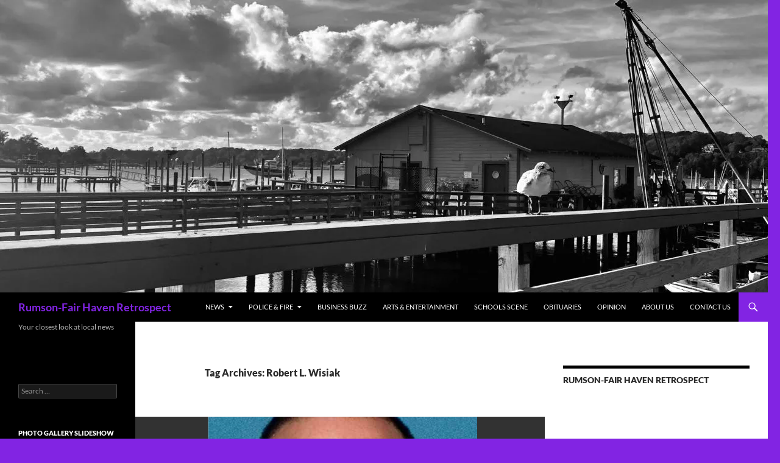

--- FILE ---
content_type: text/html; charset=UTF-8
request_url: https://rumsonfairhavenretrospect.com/tag/robert-l-wisiak/
body_size: 28125
content:
<!DOCTYPE html>
<!--[if IE 7]>
<html class="ie ie7" dir="ltr" lang="en-US" prefix="og: https://ogp.me/ns#">
<![endif]-->
<!--[if IE 8]>
<html class="ie ie8" dir="ltr" lang="en-US" prefix="og: https://ogp.me/ns#">
<![endif]-->
<!--[if !(IE 7) & !(IE 8)]><!-->
<html dir="ltr" lang="en-US" prefix="og: https://ogp.me/ns#">
<!--<![endif]-->
<head>
	<meta charset="UTF-8">
	<meta name="viewport" content="width=device-width, initial-scale=1.0">
	
	<link rel="profile" href="https://gmpg.org/xfn/11">
	<link rel="pingback" href="https://rumsonfairhavenretrospect.com/xmlrpc.php">
	<!--[if lt IE 9]>
	<script src="https://rumsonfairhavenretrospect.com/wp-content/themes/twentyfourteen/js/html5.js?ver=3.7.0"></script>
	<![endif]-->
		<style>img:is([sizes="auto" i], [sizes^="auto," i]) { contain-intrinsic-size: 3000px 1500px }</style>
	
		<!-- All in One SEO 4.8.8 - aioseo.com -->
		<title>Robert L. Wisiak — Rumson-Fair Haven Retrospect</title>
	<meta name="robots" content="max-image-preview:large" />
	<link rel="canonical" href="https://rumsonfairhavenretrospect.com/tag/robert-l-wisiak/" />
	<meta name="generator" content="All in One SEO (AIOSEO) 4.8.8" />
		<script type="application/ld+json" class="aioseo-schema">
			{"@context":"https:\/\/schema.org","@graph":[{"@type":"BreadcrumbList","@id":"https:\/\/rumsonfairhavenretrospect.com\/tag\/robert-l-wisiak\/#breadcrumblist","itemListElement":[{"@type":"ListItem","@id":"https:\/\/rumsonfairhavenretrospect.com#listItem","position":1,"name":"Home","item":"https:\/\/rumsonfairhavenretrospect.com","nextItem":{"@type":"ListItem","@id":"https:\/\/rumsonfairhavenretrospect.com\/tag\/robert-l-wisiak\/#listItem","name":"Robert L. Wisiak"}},{"@type":"ListItem","@id":"https:\/\/rumsonfairhavenretrospect.com\/tag\/robert-l-wisiak\/#listItem","position":2,"name":"Robert L. Wisiak","previousItem":{"@type":"ListItem","@id":"https:\/\/rumsonfairhavenretrospect.com#listItem","name":"Home"}}]},{"@type":"CollectionPage","@id":"https:\/\/rumsonfairhavenretrospect.com\/tag\/robert-l-wisiak\/#collectionpage","url":"https:\/\/rumsonfairhavenretrospect.com\/tag\/robert-l-wisiak\/","name":"Robert L. Wisiak \u2014 Rumson-Fair Haven Retrospect","inLanguage":"en-US","isPartOf":{"@id":"https:\/\/rumsonfairhavenretrospect.com\/#website"},"breadcrumb":{"@id":"https:\/\/rumsonfairhavenretrospect.com\/tag\/robert-l-wisiak\/#breadcrumblist"}},{"@type":"Organization","@id":"https:\/\/rumsonfairhavenretrospect.com\/#organization","name":"Rumson-Fair Haven Retrospect","description":"Your closest look at local news","url":"https:\/\/rumsonfairhavenretrospect.com\/","logo":{"@type":"ImageObject","url":"https:\/\/i0.wp.com\/rumsonfairhavenretrospect.com\/wp-content\/uploads\/2021\/10\/Screen-Shot-2021-10-13-at-1.41.59-PM.png?fit=1172%2C796&ssl=1","@id":"https:\/\/rumsonfairhavenretrospect.com\/tag\/robert-l-wisiak\/#organizationLogo","width":1172,"height":796},"image":{"@id":"https:\/\/rumsonfairhavenretrospect.com\/tag\/robert-l-wisiak\/#organizationLogo"},"sameAs":["https:\/\/facebook.com\/","https:\/\/x.com\/","https:\/\/instagram.com\/","https:\/\/pinterest.com\/","https:\/\/youtube.com\/","https:\/\/linkedin.com\/in\/"]},{"@type":"WebSite","@id":"https:\/\/rumsonfairhavenretrospect.com\/#website","url":"https:\/\/rumsonfairhavenretrospect.com\/","name":"Rumson-Fair Haven Retrospect","description":"Your closest look at local news","inLanguage":"en-US","publisher":{"@id":"https:\/\/rumsonfairhavenretrospect.com\/#organization"}}]}
		</script>
		<!-- All in One SEO -->

<link rel='dns-prefetch' href='//stats.wp.com' />
<link rel='dns-prefetch' href='//v0.wordpress.com' />
<link rel='preconnect' href='//i0.wp.com' />
<link rel='preconnect' href='//c0.wp.com' />
<link rel="alternate" type="application/rss+xml" title="Rumson-Fair Haven Retrospect &raquo; Feed" href="https://rumsonfairhavenretrospect.com/feed/" />
<link rel="alternate" type="application/rss+xml" title="Rumson-Fair Haven Retrospect &raquo; Comments Feed" href="https://rumsonfairhavenretrospect.com/comments/feed/" />
<link rel="alternate" type="application/rss+xml" title="Rumson-Fair Haven Retrospect &raquo; Robert L. Wisiak Tag Feed" href="https://rumsonfairhavenretrospect.com/tag/robert-l-wisiak/feed/" />
<script>
window._wpemojiSettings = {"baseUrl":"https:\/\/s.w.org\/images\/core\/emoji\/16.0.1\/72x72\/","ext":".png","svgUrl":"https:\/\/s.w.org\/images\/core\/emoji\/16.0.1\/svg\/","svgExt":".svg","source":{"concatemoji":"https:\/\/rumsonfairhavenretrospect.com\/wp-includes\/js\/wp-emoji-release.min.js?ver=6.8.3"}};
/*! This file is auto-generated */
!function(s,n){var o,i,e;function c(e){try{var t={supportTests:e,timestamp:(new Date).valueOf()};sessionStorage.setItem(o,JSON.stringify(t))}catch(e){}}function p(e,t,n){e.clearRect(0,0,e.canvas.width,e.canvas.height),e.fillText(t,0,0);var t=new Uint32Array(e.getImageData(0,0,e.canvas.width,e.canvas.height).data),a=(e.clearRect(0,0,e.canvas.width,e.canvas.height),e.fillText(n,0,0),new Uint32Array(e.getImageData(0,0,e.canvas.width,e.canvas.height).data));return t.every(function(e,t){return e===a[t]})}function u(e,t){e.clearRect(0,0,e.canvas.width,e.canvas.height),e.fillText(t,0,0);for(var n=e.getImageData(16,16,1,1),a=0;a<n.data.length;a++)if(0!==n.data[a])return!1;return!0}function f(e,t,n,a){switch(t){case"flag":return n(e,"\ud83c\udff3\ufe0f\u200d\u26a7\ufe0f","\ud83c\udff3\ufe0f\u200b\u26a7\ufe0f")?!1:!n(e,"\ud83c\udde8\ud83c\uddf6","\ud83c\udde8\u200b\ud83c\uddf6")&&!n(e,"\ud83c\udff4\udb40\udc67\udb40\udc62\udb40\udc65\udb40\udc6e\udb40\udc67\udb40\udc7f","\ud83c\udff4\u200b\udb40\udc67\u200b\udb40\udc62\u200b\udb40\udc65\u200b\udb40\udc6e\u200b\udb40\udc67\u200b\udb40\udc7f");case"emoji":return!a(e,"\ud83e\udedf")}return!1}function g(e,t,n,a){var r="undefined"!=typeof WorkerGlobalScope&&self instanceof WorkerGlobalScope?new OffscreenCanvas(300,150):s.createElement("canvas"),o=r.getContext("2d",{willReadFrequently:!0}),i=(o.textBaseline="top",o.font="600 32px Arial",{});return e.forEach(function(e){i[e]=t(o,e,n,a)}),i}function t(e){var t=s.createElement("script");t.src=e,t.defer=!0,s.head.appendChild(t)}"undefined"!=typeof Promise&&(o="wpEmojiSettingsSupports",i=["flag","emoji"],n.supports={everything:!0,everythingExceptFlag:!0},e=new Promise(function(e){s.addEventListener("DOMContentLoaded",e,{once:!0})}),new Promise(function(t){var n=function(){try{var e=JSON.parse(sessionStorage.getItem(o));if("object"==typeof e&&"number"==typeof e.timestamp&&(new Date).valueOf()<e.timestamp+604800&&"object"==typeof e.supportTests)return e.supportTests}catch(e){}return null}();if(!n){if("undefined"!=typeof Worker&&"undefined"!=typeof OffscreenCanvas&&"undefined"!=typeof URL&&URL.createObjectURL&&"undefined"!=typeof Blob)try{var e="postMessage("+g.toString()+"("+[JSON.stringify(i),f.toString(),p.toString(),u.toString()].join(",")+"));",a=new Blob([e],{type:"text/javascript"}),r=new Worker(URL.createObjectURL(a),{name:"wpTestEmojiSupports"});return void(r.onmessage=function(e){c(n=e.data),r.terminate(),t(n)})}catch(e){}c(n=g(i,f,p,u))}t(n)}).then(function(e){for(var t in e)n.supports[t]=e[t],n.supports.everything=n.supports.everything&&n.supports[t],"flag"!==t&&(n.supports.everythingExceptFlag=n.supports.everythingExceptFlag&&n.supports[t]);n.supports.everythingExceptFlag=n.supports.everythingExceptFlag&&!n.supports.flag,n.DOMReady=!1,n.readyCallback=function(){n.DOMReady=!0}}).then(function(){return e}).then(function(){var e;n.supports.everything||(n.readyCallback(),(e=n.source||{}).concatemoji?t(e.concatemoji):e.wpemoji&&e.twemoji&&(t(e.twemoji),t(e.wpemoji)))}))}((window,document),window._wpemojiSettings);
</script>
<!-- rumsonfairhavenretrospect.com is managing ads with Advanced Ads 2.0.13 – https://wpadvancedads.com/ --><script id="rumso-ready">
			window.advanced_ads_ready=function(e,a){a=a||"complete";var d=function(e){return"interactive"===a?"loading"!==e:"complete"===e};d(document.readyState)?e():document.addEventListener("readystatechange",(function(a){d(a.target.readyState)&&e()}),{once:"interactive"===a})},window.advanced_ads_ready_queue=window.advanced_ads_ready_queue||[];		</script>
		<link rel='stylesheet' id='twentyfourteen-jetpack-css' href='https://c0.wp.com/p/jetpack/15.1.1/modules/theme-tools/compat/twentyfourteen.css' media='all' />
<link rel='stylesheet' id='twb-open-sans-css' href='https://fonts.googleapis.com/css?family=Open+Sans%3A300%2C400%2C500%2C600%2C700%2C800&#038;display=swap&#038;ver=6.8.3' media='all' />
<link rel='stylesheet' id='twbbwg-global-css' href='https://rumsonfairhavenretrospect.com/wp-content/plugins/photo-gallery/booster/assets/css/global.css?ver=1.0.0' media='all' />
<style id='wp-emoji-styles-inline-css'>

	img.wp-smiley, img.emoji {
		display: inline !important;
		border: none !important;
		box-shadow: none !important;
		height: 1em !important;
		width: 1em !important;
		margin: 0 0.07em !important;
		vertical-align: -0.1em !important;
		background: none !important;
		padding: 0 !important;
	}
</style>
<link rel='stylesheet' id='wp-block-library-css' href='https://c0.wp.com/c/6.8.3/wp-includes/css/dist/block-library/style.min.css' media='all' />
<style id='wp-block-library-theme-inline-css'>
.wp-block-audio :where(figcaption){color:#555;font-size:13px;text-align:center}.is-dark-theme .wp-block-audio :where(figcaption){color:#ffffffa6}.wp-block-audio{margin:0 0 1em}.wp-block-code{border:1px solid #ccc;border-radius:4px;font-family:Menlo,Consolas,monaco,monospace;padding:.8em 1em}.wp-block-embed :where(figcaption){color:#555;font-size:13px;text-align:center}.is-dark-theme .wp-block-embed :where(figcaption){color:#ffffffa6}.wp-block-embed{margin:0 0 1em}.blocks-gallery-caption{color:#555;font-size:13px;text-align:center}.is-dark-theme .blocks-gallery-caption{color:#ffffffa6}:root :where(.wp-block-image figcaption){color:#555;font-size:13px;text-align:center}.is-dark-theme :root :where(.wp-block-image figcaption){color:#ffffffa6}.wp-block-image{margin:0 0 1em}.wp-block-pullquote{border-bottom:4px solid;border-top:4px solid;color:currentColor;margin-bottom:1.75em}.wp-block-pullquote cite,.wp-block-pullquote footer,.wp-block-pullquote__citation{color:currentColor;font-size:.8125em;font-style:normal;text-transform:uppercase}.wp-block-quote{border-left:.25em solid;margin:0 0 1.75em;padding-left:1em}.wp-block-quote cite,.wp-block-quote footer{color:currentColor;font-size:.8125em;font-style:normal;position:relative}.wp-block-quote:where(.has-text-align-right){border-left:none;border-right:.25em solid;padding-left:0;padding-right:1em}.wp-block-quote:where(.has-text-align-center){border:none;padding-left:0}.wp-block-quote.is-large,.wp-block-quote.is-style-large,.wp-block-quote:where(.is-style-plain){border:none}.wp-block-search .wp-block-search__label{font-weight:700}.wp-block-search__button{border:1px solid #ccc;padding:.375em .625em}:where(.wp-block-group.has-background){padding:1.25em 2.375em}.wp-block-separator.has-css-opacity{opacity:.4}.wp-block-separator{border:none;border-bottom:2px solid;margin-left:auto;margin-right:auto}.wp-block-separator.has-alpha-channel-opacity{opacity:1}.wp-block-separator:not(.is-style-wide):not(.is-style-dots){width:100px}.wp-block-separator.has-background:not(.is-style-dots){border-bottom:none;height:1px}.wp-block-separator.has-background:not(.is-style-wide):not(.is-style-dots){height:2px}.wp-block-table{margin:0 0 1em}.wp-block-table td,.wp-block-table th{word-break:normal}.wp-block-table :where(figcaption){color:#555;font-size:13px;text-align:center}.is-dark-theme .wp-block-table :where(figcaption){color:#ffffffa6}.wp-block-video :where(figcaption){color:#555;font-size:13px;text-align:center}.is-dark-theme .wp-block-video :where(figcaption){color:#ffffffa6}.wp-block-video{margin:0 0 1em}:root :where(.wp-block-template-part.has-background){margin-bottom:0;margin-top:0;padding:1.25em 2.375em}
</style>
<style id='classic-theme-styles-inline-css'>
/*! This file is auto-generated */
.wp-block-button__link{color:#fff;background-color:#32373c;border-radius:9999px;box-shadow:none;text-decoration:none;padding:calc(.667em + 2px) calc(1.333em + 2px);font-size:1.125em}.wp-block-file__button{background:#32373c;color:#fff;text-decoration:none}
</style>
<link rel='stylesheet' id='mediaelement-css' href='https://c0.wp.com/c/6.8.3/wp-includes/js/mediaelement/mediaelementplayer-legacy.min.css' media='all' />
<link rel='stylesheet' id='wp-mediaelement-css' href='https://c0.wp.com/c/6.8.3/wp-includes/js/mediaelement/wp-mediaelement.min.css' media='all' />
<style id='jetpack-sharing-buttons-style-inline-css'>
.jetpack-sharing-buttons__services-list{display:flex;flex-direction:row;flex-wrap:wrap;gap:0;list-style-type:none;margin:5px;padding:0}.jetpack-sharing-buttons__services-list.has-small-icon-size{font-size:12px}.jetpack-sharing-buttons__services-list.has-normal-icon-size{font-size:16px}.jetpack-sharing-buttons__services-list.has-large-icon-size{font-size:24px}.jetpack-sharing-buttons__services-list.has-huge-icon-size{font-size:36px}@media print{.jetpack-sharing-buttons__services-list{display:none!important}}.editor-styles-wrapper .wp-block-jetpack-sharing-buttons{gap:0;padding-inline-start:0}ul.jetpack-sharing-buttons__services-list.has-background{padding:1.25em 2.375em}
</style>
<style id='global-styles-inline-css'>
:root{--wp--preset--aspect-ratio--square: 1;--wp--preset--aspect-ratio--4-3: 4/3;--wp--preset--aspect-ratio--3-4: 3/4;--wp--preset--aspect-ratio--3-2: 3/2;--wp--preset--aspect-ratio--2-3: 2/3;--wp--preset--aspect-ratio--16-9: 16/9;--wp--preset--aspect-ratio--9-16: 9/16;--wp--preset--color--black: #000000;--wp--preset--color--cyan-bluish-gray: #abb8c3;--wp--preset--color--white: #fff;--wp--preset--color--pale-pink: #f78da7;--wp--preset--color--vivid-red: #cf2e2e;--wp--preset--color--luminous-vivid-orange: #ff6900;--wp--preset--color--luminous-vivid-amber: #fcb900;--wp--preset--color--light-green-cyan: #7bdcb5;--wp--preset--color--vivid-green-cyan: #00d084;--wp--preset--color--pale-cyan-blue: #8ed1fc;--wp--preset--color--vivid-cyan-blue: #0693e3;--wp--preset--color--vivid-purple: #9b51e0;--wp--preset--color--green: #8224e3;--wp--preset--color--dark-gray: #2b2b2b;--wp--preset--color--medium-gray: #767676;--wp--preset--color--light-gray: #f5f5f5;--wp--preset--gradient--vivid-cyan-blue-to-vivid-purple: linear-gradient(135deg,rgba(6,147,227,1) 0%,rgb(155,81,224) 100%);--wp--preset--gradient--light-green-cyan-to-vivid-green-cyan: linear-gradient(135deg,rgb(122,220,180) 0%,rgb(0,208,130) 100%);--wp--preset--gradient--luminous-vivid-amber-to-luminous-vivid-orange: linear-gradient(135deg,rgba(252,185,0,1) 0%,rgba(255,105,0,1) 100%);--wp--preset--gradient--luminous-vivid-orange-to-vivid-red: linear-gradient(135deg,rgba(255,105,0,1) 0%,rgb(207,46,46) 100%);--wp--preset--gradient--very-light-gray-to-cyan-bluish-gray: linear-gradient(135deg,rgb(238,238,238) 0%,rgb(169,184,195) 100%);--wp--preset--gradient--cool-to-warm-spectrum: linear-gradient(135deg,rgb(74,234,220) 0%,rgb(151,120,209) 20%,rgb(207,42,186) 40%,rgb(238,44,130) 60%,rgb(251,105,98) 80%,rgb(254,248,76) 100%);--wp--preset--gradient--blush-light-purple: linear-gradient(135deg,rgb(255,206,236) 0%,rgb(152,150,240) 100%);--wp--preset--gradient--blush-bordeaux: linear-gradient(135deg,rgb(254,205,165) 0%,rgb(254,45,45) 50%,rgb(107,0,62) 100%);--wp--preset--gradient--luminous-dusk: linear-gradient(135deg,rgb(255,203,112) 0%,rgb(199,81,192) 50%,rgb(65,88,208) 100%);--wp--preset--gradient--pale-ocean: linear-gradient(135deg,rgb(255,245,203) 0%,rgb(182,227,212) 50%,rgb(51,167,181) 100%);--wp--preset--gradient--electric-grass: linear-gradient(135deg,rgb(202,248,128) 0%,rgb(113,206,126) 100%);--wp--preset--gradient--midnight: linear-gradient(135deg,rgb(2,3,129) 0%,rgb(40,116,252) 100%);--wp--preset--font-size--small: 13px;--wp--preset--font-size--medium: 20px;--wp--preset--font-size--large: 36px;--wp--preset--font-size--x-large: 42px;--wp--preset--spacing--20: 0.44rem;--wp--preset--spacing--30: 0.67rem;--wp--preset--spacing--40: 1rem;--wp--preset--spacing--50: 1.5rem;--wp--preset--spacing--60: 2.25rem;--wp--preset--spacing--70: 3.38rem;--wp--preset--spacing--80: 5.06rem;--wp--preset--shadow--natural: 6px 6px 9px rgba(0, 0, 0, 0.2);--wp--preset--shadow--deep: 12px 12px 50px rgba(0, 0, 0, 0.4);--wp--preset--shadow--sharp: 6px 6px 0px rgba(0, 0, 0, 0.2);--wp--preset--shadow--outlined: 6px 6px 0px -3px rgba(255, 255, 255, 1), 6px 6px rgba(0, 0, 0, 1);--wp--preset--shadow--crisp: 6px 6px 0px rgba(0, 0, 0, 1);}:where(.is-layout-flex){gap: 0.5em;}:where(.is-layout-grid){gap: 0.5em;}body .is-layout-flex{display: flex;}.is-layout-flex{flex-wrap: wrap;align-items: center;}.is-layout-flex > :is(*, div){margin: 0;}body .is-layout-grid{display: grid;}.is-layout-grid > :is(*, div){margin: 0;}:where(.wp-block-columns.is-layout-flex){gap: 2em;}:where(.wp-block-columns.is-layout-grid){gap: 2em;}:where(.wp-block-post-template.is-layout-flex){gap: 1.25em;}:where(.wp-block-post-template.is-layout-grid){gap: 1.25em;}.has-black-color{color: var(--wp--preset--color--black) !important;}.has-cyan-bluish-gray-color{color: var(--wp--preset--color--cyan-bluish-gray) !important;}.has-white-color{color: var(--wp--preset--color--white) !important;}.has-pale-pink-color{color: var(--wp--preset--color--pale-pink) !important;}.has-vivid-red-color{color: var(--wp--preset--color--vivid-red) !important;}.has-luminous-vivid-orange-color{color: var(--wp--preset--color--luminous-vivid-orange) !important;}.has-luminous-vivid-amber-color{color: var(--wp--preset--color--luminous-vivid-amber) !important;}.has-light-green-cyan-color{color: var(--wp--preset--color--light-green-cyan) !important;}.has-vivid-green-cyan-color{color: var(--wp--preset--color--vivid-green-cyan) !important;}.has-pale-cyan-blue-color{color: var(--wp--preset--color--pale-cyan-blue) !important;}.has-vivid-cyan-blue-color{color: var(--wp--preset--color--vivid-cyan-blue) !important;}.has-vivid-purple-color{color: var(--wp--preset--color--vivid-purple) !important;}.has-black-background-color{background-color: var(--wp--preset--color--black) !important;}.has-cyan-bluish-gray-background-color{background-color: var(--wp--preset--color--cyan-bluish-gray) !important;}.has-white-background-color{background-color: var(--wp--preset--color--white) !important;}.has-pale-pink-background-color{background-color: var(--wp--preset--color--pale-pink) !important;}.has-vivid-red-background-color{background-color: var(--wp--preset--color--vivid-red) !important;}.has-luminous-vivid-orange-background-color{background-color: var(--wp--preset--color--luminous-vivid-orange) !important;}.has-luminous-vivid-amber-background-color{background-color: var(--wp--preset--color--luminous-vivid-amber) !important;}.has-light-green-cyan-background-color{background-color: var(--wp--preset--color--light-green-cyan) !important;}.has-vivid-green-cyan-background-color{background-color: var(--wp--preset--color--vivid-green-cyan) !important;}.has-pale-cyan-blue-background-color{background-color: var(--wp--preset--color--pale-cyan-blue) !important;}.has-vivid-cyan-blue-background-color{background-color: var(--wp--preset--color--vivid-cyan-blue) !important;}.has-vivid-purple-background-color{background-color: var(--wp--preset--color--vivid-purple) !important;}.has-black-border-color{border-color: var(--wp--preset--color--black) !important;}.has-cyan-bluish-gray-border-color{border-color: var(--wp--preset--color--cyan-bluish-gray) !important;}.has-white-border-color{border-color: var(--wp--preset--color--white) !important;}.has-pale-pink-border-color{border-color: var(--wp--preset--color--pale-pink) !important;}.has-vivid-red-border-color{border-color: var(--wp--preset--color--vivid-red) !important;}.has-luminous-vivid-orange-border-color{border-color: var(--wp--preset--color--luminous-vivid-orange) !important;}.has-luminous-vivid-amber-border-color{border-color: var(--wp--preset--color--luminous-vivid-amber) !important;}.has-light-green-cyan-border-color{border-color: var(--wp--preset--color--light-green-cyan) !important;}.has-vivid-green-cyan-border-color{border-color: var(--wp--preset--color--vivid-green-cyan) !important;}.has-pale-cyan-blue-border-color{border-color: var(--wp--preset--color--pale-cyan-blue) !important;}.has-vivid-cyan-blue-border-color{border-color: var(--wp--preset--color--vivid-cyan-blue) !important;}.has-vivid-purple-border-color{border-color: var(--wp--preset--color--vivid-purple) !important;}.has-vivid-cyan-blue-to-vivid-purple-gradient-background{background: var(--wp--preset--gradient--vivid-cyan-blue-to-vivid-purple) !important;}.has-light-green-cyan-to-vivid-green-cyan-gradient-background{background: var(--wp--preset--gradient--light-green-cyan-to-vivid-green-cyan) !important;}.has-luminous-vivid-amber-to-luminous-vivid-orange-gradient-background{background: var(--wp--preset--gradient--luminous-vivid-amber-to-luminous-vivid-orange) !important;}.has-luminous-vivid-orange-to-vivid-red-gradient-background{background: var(--wp--preset--gradient--luminous-vivid-orange-to-vivid-red) !important;}.has-very-light-gray-to-cyan-bluish-gray-gradient-background{background: var(--wp--preset--gradient--very-light-gray-to-cyan-bluish-gray) !important;}.has-cool-to-warm-spectrum-gradient-background{background: var(--wp--preset--gradient--cool-to-warm-spectrum) !important;}.has-blush-light-purple-gradient-background{background: var(--wp--preset--gradient--blush-light-purple) !important;}.has-blush-bordeaux-gradient-background{background: var(--wp--preset--gradient--blush-bordeaux) !important;}.has-luminous-dusk-gradient-background{background: var(--wp--preset--gradient--luminous-dusk) !important;}.has-pale-ocean-gradient-background{background: var(--wp--preset--gradient--pale-ocean) !important;}.has-electric-grass-gradient-background{background: var(--wp--preset--gradient--electric-grass) !important;}.has-midnight-gradient-background{background: var(--wp--preset--gradient--midnight) !important;}.has-small-font-size{font-size: var(--wp--preset--font-size--small) !important;}.has-medium-font-size{font-size: var(--wp--preset--font-size--medium) !important;}.has-large-font-size{font-size: var(--wp--preset--font-size--large) !important;}.has-x-large-font-size{font-size: var(--wp--preset--font-size--x-large) !important;}
:where(.wp-block-post-template.is-layout-flex){gap: 1.25em;}:where(.wp-block-post-template.is-layout-grid){gap: 1.25em;}
:where(.wp-block-columns.is-layout-flex){gap: 2em;}:where(.wp-block-columns.is-layout-grid){gap: 2em;}
:root :where(.wp-block-pullquote){font-size: 1.5em;line-height: 1.6;}
</style>
<link rel='stylesheet' id='bwg_fonts-css' href='https://rumsonfairhavenretrospect.com/wp-content/plugins/photo-gallery/css/bwg-fonts/fonts.css?ver=0.0.1' media='all' />
<link rel='stylesheet' id='sumoselect-css' href='https://rumsonfairhavenretrospect.com/wp-content/plugins/photo-gallery/css/sumoselect.min.css?ver=3.4.6' media='all' />
<link rel='stylesheet' id='mCustomScrollbar-css' href='https://rumsonfairhavenretrospect.com/wp-content/plugins/photo-gallery/css/jquery.mCustomScrollbar.min.css?ver=3.1.5' media='all' />
<link rel='stylesheet' id='bwg_frontend-css' href='https://rumsonfairhavenretrospect.com/wp-content/plugins/photo-gallery/css/styles.min.css?ver=1.8.35' media='all' />
<link rel='stylesheet' id='twentyfourteen-lato-css' href='https://rumsonfairhavenretrospect.com/wp-content/themes/twentyfourteen/fonts/font-lato.css?ver=20230328' media='all' />
<link rel='stylesheet' id='genericons-css' href='https://c0.wp.com/p/jetpack/15.1.1/_inc/genericons/genericons/genericons.css' media='all' />
<link rel='stylesheet' id='twentyfourteen-style-css' href='https://rumsonfairhavenretrospect.com/wp-content/themes/twentyfourteen/style.css?ver=20250715' media='all' />
<link rel='stylesheet' id='twentyfourteen-block-style-css' href='https://rumsonfairhavenretrospect.com/wp-content/themes/twentyfourteen/css/blocks.css?ver=20250715' media='all' />
<!--[if lt IE 9]>
<link rel='stylesheet' id='twentyfourteen-ie-css' href='https://rumsonfairhavenretrospect.com/wp-content/themes/twentyfourteen/css/ie.css?ver=20140711' media='all' />
<![endif]-->
<link rel='stylesheet' id='jetpack-subscriptions-css' href='https://c0.wp.com/p/jetpack/15.1.1/_inc/build/subscriptions/subscriptions.min.css' media='all' />
<style id='jetpack_facebook_likebox-inline-css'>
.widget_facebook_likebox {
	overflow: hidden;
}

</style>
<script src="https://c0.wp.com/c/6.8.3/wp-includes/js/jquery/jquery.min.js" id="jquery-core-js"></script>
<script src="https://c0.wp.com/c/6.8.3/wp-includes/js/jquery/jquery-migrate.min.js" id="jquery-migrate-js"></script>
<script src="https://rumsonfairhavenretrospect.com/wp-content/plugins/photo-gallery/booster/assets/js/circle-progress.js?ver=1.2.2" id="twbbwg-circle-js"></script>
<script id="twbbwg-global-js-extra">
var twb = {"nonce":"7d270b756f","ajax_url":"https:\/\/rumsonfairhavenretrospect.com\/wp-admin\/admin-ajax.php","plugin_url":"https:\/\/rumsonfairhavenretrospect.com\/wp-content\/plugins\/photo-gallery\/booster","href":"https:\/\/rumsonfairhavenretrospect.com\/wp-admin\/admin.php?page=twbbwg_photo-gallery"};
var twb = {"nonce":"7d270b756f","ajax_url":"https:\/\/rumsonfairhavenretrospect.com\/wp-admin\/admin-ajax.php","plugin_url":"https:\/\/rumsonfairhavenretrospect.com\/wp-content\/plugins\/photo-gallery\/booster","href":"https:\/\/rumsonfairhavenretrospect.com\/wp-admin\/admin.php?page=twbbwg_photo-gallery"};
</script>
<script src="https://rumsonfairhavenretrospect.com/wp-content/plugins/photo-gallery/booster/assets/js/global.js?ver=1.0.0" id="twbbwg-global-js"></script>
<script src="https://rumsonfairhavenretrospect.com/wp-content/plugins/photo-gallery/js/jquery.lazy.min.js?ver=1.8.35" id="bwg_lazyload-js"></script>
<script src="https://rumsonfairhavenretrospect.com/wp-content/plugins/photo-gallery/js/jquery.sumoselect.min.js?ver=3.4.6" id="sumoselect-js"></script>
<script src="https://rumsonfairhavenretrospect.com/wp-content/plugins/photo-gallery/js/tocca.min.js?ver=2.0.9" id="bwg_mobile-js"></script>
<script src="https://rumsonfairhavenretrospect.com/wp-content/plugins/photo-gallery/js/jquery.mCustomScrollbar.concat.min.js?ver=3.1.5" id="mCustomScrollbar-js"></script>
<script src="https://rumsonfairhavenretrospect.com/wp-content/plugins/photo-gallery/js/jquery.fullscreen.min.js?ver=0.6.0" id="jquery-fullscreen-js"></script>
<script id="bwg_frontend-js-extra">
var bwg_objectsL10n = {"bwg_field_required":"field is required.","bwg_mail_validation":"This is not a valid email address.","bwg_search_result":"There are no images matching your search.","bwg_select_tag":"Select Tag","bwg_order_by":"Order By","bwg_search":"Search","bwg_show_ecommerce":"Show Ecommerce","bwg_hide_ecommerce":"Hide Ecommerce","bwg_show_comments":"Show Comments","bwg_hide_comments":"Hide Comments","bwg_restore":"Restore","bwg_maximize":"Maximize","bwg_fullscreen":"Fullscreen","bwg_exit_fullscreen":"Exit Fullscreen","bwg_search_tag":"SEARCH...","bwg_tag_no_match":"No tags found","bwg_all_tags_selected":"All tags selected","bwg_tags_selected":"tags selected","play":"Play","pause":"Pause","is_pro":"","bwg_play":"Play","bwg_pause":"Pause","bwg_hide_info":"Hide info","bwg_show_info":"Show info","bwg_hide_rating":"Hide rating","bwg_show_rating":"Show rating","ok":"Ok","cancel":"Cancel","select_all":"Select all","lazy_load":"1","lazy_loader":"https:\/\/rumsonfairhavenretrospect.com\/wp-content\/plugins\/photo-gallery\/images\/ajax_loader.png","front_ajax":"0","bwg_tag_see_all":"see all tags","bwg_tag_see_less":"see less tags"};
</script>
<script src="https://rumsonfairhavenretrospect.com/wp-content/plugins/photo-gallery/js/scripts.min.js?ver=1.8.35" id="bwg_frontend-js"></script>
<script src="https://rumsonfairhavenretrospect.com/wp-content/themes/twentyfourteen/js/functions.js?ver=20230526" id="twentyfourteen-script-js" defer data-wp-strategy="defer"></script>
<link rel="https://api.w.org/" href="https://rumsonfairhavenretrospect.com/wp-json/" /><link rel="alternate" title="JSON" type="application/json" href="https://rumsonfairhavenretrospect.com/wp-json/wp/v2/tags/5865" /><link rel="EditURI" type="application/rsd+xml" title="RSD" href="https://rumsonfairhavenretrospect.com/xmlrpc.php?rsd" />
<meta name="generator" content="WordPress 6.8.3" />
<style id="fourteen-colors" type="text/css">
		/* Custom accent color. */
		button,
		.button,
		.contributor-posts-link,
		input[type="button"],
		input[type="reset"],
		input[type="submit"],
		.search-toggle,
		.hentry .mejs-controls .mejs-time-rail .mejs-time-current,
		.widget .mejs-controls .mejs-time-rail .mejs-time-current,
		.hentry .mejs-overlay:hover .mejs-overlay-button,
		.widget .mejs-overlay:hover .mejs-overlay-button,
		.widget button,
		.widget .button,
		.widget input[type="button"],
		.widget input[type="reset"],
		.widget input[type="submit"],
		.widget_calendar tbody a,
		.content-sidebar .widget input[type="button"],
		.content-sidebar .widget input[type="reset"],
		.content-sidebar .widget input[type="submit"],
		.slider-control-paging .slider-active:before,
		.slider-control-paging .slider-active:hover:before,
		.slider-direction-nav a:hover,
		.ie8 .primary-navigation ul ul,
		.ie8 .secondary-navigation ul ul,
		.ie8 .primary-navigation li:hover > a,
		.ie8 .primary-navigation li.focus > a,
		.ie8 .secondary-navigation li:hover > a,
		.ie8 .secondary-navigation li.focus > a,
		.wp-block-file .wp-block-file__button,
		.wp-block-button__link,
		.has-green-background-color {
			background-color: #8224e3;
		}

		.site-navigation a:hover,
		.is-style-outline .wp-block-button__link:not(.has-text-color),
		.has-green-color {
			color: #8224e3;
		}

		::-moz-selection {
			background: #8224e3;
		}

		::selection {
			background: #8224e3;
		}

		.paging-navigation .page-numbers.current {
			border-color: #8224e3;
		}

		@media screen and (min-width: 782px) {
			.primary-navigation li:hover > a,
			.primary-navigation li.focus > a,
			.primary-navigation ul ul {
				background-color: #8224e3;
			}
		}

		@media screen and (min-width: 1008px) {
			.secondary-navigation li:hover > a,
			.secondary-navigation li.focus > a,
			.secondary-navigation ul ul {
				background-color: #8224e3;
			}
		}
	
			.contributor-posts-link,
			button,
			.button,
			input[type="button"],
			input[type="reset"],
			input[type="submit"],
			.search-toggle:before,
			.hentry .mejs-overlay:hover .mejs-overlay-button,
			.widget .mejs-overlay:hover .mejs-overlay-button,
			.widget button,
			.widget .button,
			.widget input[type="button"],
			.widget input[type="reset"],
			.widget input[type="submit"],
			.widget_calendar tbody a,
			.widget_calendar tbody a:hover,
			.site-footer .widget_calendar tbody a,
			.content-sidebar .widget input[type="button"],
			.content-sidebar .widget input[type="reset"],
			.content-sidebar .widget input[type="submit"],
			button:hover,
			button:focus,
			.button:hover,
			.button:focus,
			.widget a.button:hover,
			.widget a.button:focus,
			.widget a.button:active,
			.content-sidebar .widget a.button,
			.content-sidebar .widget a.button:hover,
			.content-sidebar .widget a.button:focus,
			.content-sidebar .widget a.button:active,
			.contributor-posts-link:hover,
			.contributor-posts-link:active,
			input[type="button"]:hover,
			input[type="button"]:focus,
			input[type="reset"]:hover,
			input[type="reset"]:focus,
			input[type="submit"]:hover,
			input[type="submit"]:focus,
			.slider-direction-nav a:hover:before {
				color: #fff;
			}

			@media screen and (min-width: 782px) {
				.primary-navigation ul ul a,
				.primary-navigation li:hover > a,
				.primary-navigation li.focus > a,
				.primary-navigation ul ul {
					color: #fff;
				}
			}

			@media screen and (min-width: 1008px) {
				.secondary-navigation ul ul a,
				.secondary-navigation li:hover > a,
				.secondary-navigation li.focus > a,
				.secondary-navigation ul ul {
					color: #fff;
				}
			}
		
		/* Generated variants of custom accent color. */
		a,
		.content-sidebar .widget a {
			color: #8224e3;
		}

		.contributor-posts-link:hover,
		.button:hover,
		.button:focus,
		.slider-control-paging a:hover:before,
		.search-toggle:hover,
		.search-toggle.active,
		.search-box,
		.widget_calendar tbody a:hover,
		button:hover,
		button:focus,
		input[type="button"]:hover,
		input[type="button"]:focus,
		input[type="reset"]:hover,
		input[type="reset"]:focus,
		input[type="submit"]:hover,
		input[type="submit"]:focus,
		.widget button:hover,
		.widget .button:hover,
		.widget button:focus,
		.widget .button:focus,
		.widget input[type="button"]:hover,
		.widget input[type="button"]:focus,
		.widget input[type="reset"]:hover,
		.widget input[type="reset"]:focus,
		.widget input[type="submit"]:hover,
		.widget input[type="submit"]:focus,
		.content-sidebar .widget input[type="button"]:hover,
		.content-sidebar .widget input[type="button"]:focus,
		.content-sidebar .widget input[type="reset"]:hover,
		.content-sidebar .widget input[type="reset"]:focus,
		.content-sidebar .widget input[type="submit"]:hover,
		.content-sidebar .widget input[type="submit"]:focus,
		.ie8 .primary-navigation ul ul a:hover,
		.ie8 .primary-navigation ul ul li.focus > a,
		.ie8 .secondary-navigation ul ul a:hover,
		.ie8 .secondary-navigation ul ul li.focus > a,
		.wp-block-file .wp-block-file__button:hover,
		.wp-block-file .wp-block-file__button:focus,
		.wp-block-button__link:not(.has-text-color):hover,
		.wp-block-button__link:not(.has-text-color):focus,
		.is-style-outline .wp-block-button__link:not(.has-text-color):hover,
		.is-style-outline .wp-block-button__link:not(.has-text-color):focus {
			background-color: #9f41ff;
		}

		.featured-content a:hover,
		.featured-content .entry-title a:hover,
		.widget a:hover,
		.widget-title a:hover,
		.widget_twentyfourteen_ephemera .entry-meta a:hover,
		.hentry .mejs-controls .mejs-button button:hover,
		.widget .mejs-controls .mejs-button button:hover,
		.site-info a:hover,
		.featured-content a:hover,
		.wp-block-latest-comments_comment-meta a:hover,
		.wp-block-latest-comments_comment-meta a:focus {
			color: #9f41ff;
		}

		a:active,
		a:hover,
		.entry-title a:hover,
		.entry-meta a:hover,
		.cat-links a:hover,
		.entry-content .edit-link a:hover,
		.post-navigation a:hover,
		.image-navigation a:hover,
		.comment-author a:hover,
		.comment-list .pingback a:hover,
		.comment-list .trackback a:hover,
		.comment-metadata a:hover,
		.comment-reply-title small a:hover,
		.content-sidebar .widget a:hover,
		.content-sidebar .widget .widget-title a:hover,
		.content-sidebar .widget_twentyfourteen_ephemera .entry-meta a:hover {
			color: #9f41ff;
		}

		.page-links a:hover,
		.paging-navigation a:hover {
			border-color: #9f41ff;
		}

		.entry-meta .tag-links a:hover:before {
			border-right-color: #9f41ff;
		}

		.page-links a:hover,
		.entry-meta .tag-links a:hover {
			background-color: #9f41ff;
		}

		@media screen and (min-width: 782px) {
			.primary-navigation ul ul a:hover,
			.primary-navigation ul ul li.focus > a {
				background-color: #9f41ff;
			}
		}

		@media screen and (min-width: 1008px) {
			.secondary-navigation ul ul a:hover,
			.secondary-navigation ul ul li.focus > a {
				background-color: #9f41ff;
			}
		}

		button:active,
		.button:active,
		.contributor-posts-link:active,
		input[type="button"]:active,
		input[type="reset"]:active,
		input[type="submit"]:active,
		.widget input[type="button"]:active,
		.widget input[type="reset"]:active,
		.widget input[type="submit"]:active,
		.content-sidebar .widget input[type="button"]:active,
		.content-sidebar .widget input[type="reset"]:active,
		.content-sidebar .widget input[type="submit"]:active,
		.wp-block-file .wp-block-file__button:active,
		.wp-block-button__link:active {
			background-color: #b355ff;
		}

		.site-navigation .current_page_item > a,
		.site-navigation .current_page_ancestor > a,
		.site-navigation .current-menu-item > a,
		.site-navigation .current-menu-ancestor > a {
			color: #b355ff;
		}
	</style>	<style>img#wpstats{display:none}</style>
				<style type="text/css" id="twentyfourteen-header-css">
				.site-title a {
			color: #8224e3;
		}
		</style>
		<style id="custom-background-css">
body.custom-background { background-color: #8224e3; }
</style>
	<link rel="icon" href="https://i0.wp.com/rumsonfairhavenretrospect.com/wp-content/uploads/2015/08/cropped-Screen-Shot-2014-10-02-at-8.35.54-PM.jpg?fit=32%2C32&#038;ssl=1" sizes="32x32" />
<link rel="icon" href="https://i0.wp.com/rumsonfairhavenretrospect.com/wp-content/uploads/2015/08/cropped-Screen-Shot-2014-10-02-at-8.35.54-PM.jpg?fit=192%2C192&#038;ssl=1" sizes="192x192" />
<link rel="apple-touch-icon" href="https://i0.wp.com/rumsonfairhavenretrospect.com/wp-content/uploads/2015/08/cropped-Screen-Shot-2014-10-02-at-8.35.54-PM.jpg?fit=180%2C180&#038;ssl=1" />
<meta name="msapplication-TileImage" content="https://i0.wp.com/rumsonfairhavenretrospect.com/wp-content/uploads/2015/08/cropped-Screen-Shot-2014-10-02-at-8.35.54-PM.jpg?fit=270%2C270&#038;ssl=1" />
</head>

<body class="archive tag tag-robert-l-wisiak tag-5865 custom-background wp-embed-responsive wp-theme-twentyfourteen header-image list-view aa-prefix-rumso-">
<a class="screen-reader-text skip-link" href="#content">
	Skip to content</a>
<div id="page" class="hfeed site">
			<div id="site-header">
		<a href="https://rumsonfairhavenretrospect.com/" rel="home" >
			<img src="https://rumsonfairhavenretrospect.com/wp-content/uploads/2025/03/cropped-RIVER-scaled-1.jpeg" width="1260" height="480" alt="Rumson-Fair Haven Retrospect" srcset="https://i0.wp.com/rumsonfairhavenretrospect.com/wp-content/uploads/2025/03/cropped-RIVER-scaled-1.jpeg?w=1260&amp;ssl=1 1260w, https://i0.wp.com/rumsonfairhavenretrospect.com/wp-content/uploads/2025/03/cropped-RIVER-scaled-1.jpeg?resize=300%2C114&amp;ssl=1 300w, https://i0.wp.com/rumsonfairhavenretrospect.com/wp-content/uploads/2025/03/cropped-RIVER-scaled-1.jpeg?resize=1024%2C390&amp;ssl=1 1024w, https://i0.wp.com/rumsonfairhavenretrospect.com/wp-content/uploads/2025/03/cropped-RIVER-scaled-1.jpeg?resize=768%2C293&amp;ssl=1 768w, https://i0.wp.com/rumsonfairhavenretrospect.com/wp-content/uploads/2025/03/cropped-RIVER-scaled-1.jpeg?w=948&amp;ssl=1 948w" sizes="(max-width: 1260px) 100vw, 1260px" decoding="async" fetchpriority="high" />		</a>
	</div>
	
	<header id="masthead" class="site-header">
		<div class="header-main">
			<h1 class="site-title"><a href="https://rumsonfairhavenretrospect.com/" rel="home" >Rumson-Fair Haven Retrospect</a></h1>

			<div class="search-toggle">
				<a href="#search-container" class="screen-reader-text" aria-expanded="false" aria-controls="search-container">
					Search				</a>
			</div>

			<nav id="primary-navigation" class="site-navigation primary-navigation">
				<button class="menu-toggle">Primary Menu</button>
				<div class="menu-primary-menu-container"><ul id="primary-menu" class="nav-menu"><li id="menu-item-4663" class="menu-item menu-item-type-taxonomy menu-item-object-category menu-item-has-children menu-item-4663"><a href="https://rumsonfairhavenretrospect.com/category/news-3/">News</a>
<ul class="sub-menu">
	<li id="menu-item-4679" class="menu-item menu-item-type-taxonomy menu-item-object-category menu-item-4679"><a href="https://rumsonfairhavenretrospect.com/category/regional-interest/">Regional Interest</a></li>
	<li id="menu-item-4667" class="menu-item menu-item-type-taxonomy menu-item-object-category menu-item-4667"><a href="https://rumsonfairhavenretrospect.com/category/news-3/from-the-meeting-room/">From the Meeting Room</a></li>
	<li id="menu-item-4664" class="menu-item menu-item-type-taxonomy menu-item-object-category menu-item-4664"><a href="https://rumsonfairhavenretrospect.com/category/news-3/local-life/">Local Life</a></li>
	<li id="menu-item-4690" class="menu-item menu-item-type-taxonomy menu-item-object-category menu-item-4690"><a href="https://rumsonfairhavenretrospect.com/category/news/elections/">Elections</a></li>
</ul>
</li>
<li id="menu-item-4668" class="menu-item menu-item-type-taxonomy menu-item-object-category menu-item-has-children menu-item-4668"><a href="https://rumsonfairhavenretrospect.com/category/police-and-fire/">Police &#038; Fire</a>
<ul class="sub-menu">
	<li id="menu-item-4669" class="menu-item menu-item-type-taxonomy menu-item-object-category menu-item-4669"><a href="https://rumsonfairhavenretrospect.com/category/crime/">Crime</a></li>
	<li id="menu-item-4677" class="menu-item menu-item-type-taxonomy menu-item-object-category menu-item-4677"><a href="https://rumsonfairhavenretrospect.com/category/police-and-fire/fair-haven-police-and-fire-files/">Fair Haven Police &#038; Fire Files</a></li>
	<li id="menu-item-4678" class="menu-item menu-item-type-taxonomy menu-item-object-category menu-item-4678"><a href="https://rumsonfairhavenretrospect.com/category/police-and-fire/rumson-police-news/">Rumson Police &#038; Fire Files</a></li>
	<li id="menu-item-4680" class="menu-item menu-item-type-taxonomy menu-item-object-category menu-item-4680"><a href="https://rumsonfairhavenretrospect.com/category/middletown-police-fire-files/">Middletown Police &amp; Fire Files</a></li>
	<li id="menu-item-4681" class="menu-item menu-item-type-taxonomy menu-item-object-category menu-item-4681"><a href="https://rumsonfairhavenretrospect.com/category/red-bank-police-fire-files/">Red Bank Police &amp; Fire Files</a></li>
	<li id="menu-item-4682" class="menu-item menu-item-type-taxonomy menu-item-object-category menu-item-4682"><a href="https://rumsonfairhavenretrospect.com/category/shrewsbury-police/">Shrewsbury Police</a></li>
</ul>
</li>
<li id="menu-item-4666" class="menu-item menu-item-type-taxonomy menu-item-object-category menu-item-4666"><a href="https://rumsonfairhavenretrospect.com/category/news-3/business-buzz/">Business Buzz</a></li>
<li id="menu-item-4672" class="menu-item menu-item-type-taxonomy menu-item-object-category menu-item-4672"><a href="https://rumsonfairhavenretrospect.com/category/arts-entertainment/">Arts &amp; Entertainment</a></li>
<li id="menu-item-4665" class="menu-item menu-item-type-taxonomy menu-item-object-category menu-item-4665"><a href="https://rumsonfairhavenretrospect.com/category/news-3/schools/">Schools Scene</a></li>
<li id="menu-item-4671" class="menu-item menu-item-type-taxonomy menu-item-object-category menu-item-4671"><a href="https://rumsonfairhavenretrospect.com/category/obituaries/">Obituaries</a></li>
<li id="menu-item-4670" class="menu-item menu-item-type-taxonomy menu-item-object-category menu-item-4670"><a href="https://rumsonfairhavenretrospect.com/category/opinion/">Opinion</a></li>
<li id="menu-item-4674" class="menu-item menu-item-type-post_type menu-item-object-page menu-item-4674"><a href="https://rumsonfairhavenretrospect.com/home/about-us/">About Us</a></li>
<li id="menu-item-4675" class="menu-item menu-item-type-post_type menu-item-object-page menu-item-4675"><a href="https://rumsonfairhavenretrospect.com/contact-us/">Contact Us</a></li>
</ul></div>			</nav>
		</div>

		<div id="search-container" class="search-box-wrapper hide">
			<div class="search-box">
				<form role="search" method="get" class="search-form" action="https://rumsonfairhavenretrospect.com/">
				<label>
					<span class="screen-reader-text">Search for:</span>
					<input type="search" class="search-field" placeholder="Search &hellip;" value="" name="s" />
				</label>
				<input type="submit" class="search-submit" value="Search" />
			</form>			</div>
		</div>
	</header><!-- #masthead -->

	<div id="main" class="site-main">

	<section id="primary" class="content-area">
		<div id="content" class="site-content" role="main">

			
			<header class="archive-header">
				<h1 class="archive-title">
				Tag Archives: Robert L. Wisiak				</h1>

							</header><!-- .archive-header -->

				
<article id="post-45606" class="post-45606 post type-post status-publish format-standard has-post-thumbnail hentry category-crime category-regional-interest tag-aggravated-sexual-assault tag-aggravated-sexual-assault-of-pre-teen tag-keansburg tag-monmouth-county-prosecutors-office tag-police tag-prosecutor tag-robert-l-wisiak tag-sexual-assault tag-wisiak">
	
	<a class="post-thumbnail" href="https://rumsonfairhavenretrospect.com/prosecutor-former-area-man-indicted-on-charges-of-sexual-assault-of-two-pre-teens/" aria-hidden="true">
			<img width="672" height="372" src="https://i0.wp.com/rumsonfairhavenretrospect.com/wp-content/uploads/2024/07/Screen-Shot-2024-07-29-at-2.56.39-PM.png?resize=672%2C372&amp;ssl=1" class="attachment-post-thumbnail size-post-thumbnail wp-post-image" alt="Prosecutor: Former Area Man Indicted on Charges of Sexual Assault of Two Pre-Teens" decoding="async" srcset="https://i0.wp.com/rumsonfairhavenretrospect.com/wp-content/uploads/2024/07/Screen-Shot-2024-07-29-at-2.56.39-PM.png?resize=672%2C372&amp;ssl=1 672w, https://i0.wp.com/rumsonfairhavenretrospect.com/wp-content/uploads/2024/07/Screen-Shot-2024-07-29-at-2.56.39-PM.png?resize=1038%2C576&amp;ssl=1 1038w, https://i0.wp.com/rumsonfairhavenretrospect.com/wp-content/uploads/2024/07/Screen-Shot-2024-07-29-at-2.56.39-PM.png?zoom=2&amp;resize=672%2C372&amp;ssl=1 1344w, https://i0.wp.com/rumsonfairhavenretrospect.com/wp-content/uploads/2024/07/Screen-Shot-2024-07-29-at-2.56.39-PM.png?zoom=3&amp;resize=672%2C372&amp;ssl=1 2016w" sizes="(max-width: 672px) 100vw, 672px" data-attachment-id="45607" data-permalink="https://rumsonfairhavenretrospect.com/prosecutor-former-area-man-indicted-on-charges-of-sexual-assault-of-two-pre-teens/screen-shot-2024-07-29-at-2-56-39-pm/" data-orig-file="https://i0.wp.com/rumsonfairhavenretrospect.com/wp-content/uploads/2024/07/Screen-Shot-2024-07-29-at-2.56.39-PM.png?fit=2022%2C1502&amp;ssl=1" data-orig-size="2022,1502" data-comments-opened="0" data-image-meta="{&quot;aperture&quot;:&quot;0&quot;,&quot;credit&quot;:&quot;&quot;,&quot;camera&quot;:&quot;&quot;,&quot;caption&quot;:&quot;&quot;,&quot;created_timestamp&quot;:&quot;0&quot;,&quot;copyright&quot;:&quot;&quot;,&quot;focal_length&quot;:&quot;0&quot;,&quot;iso&quot;:&quot;0&quot;,&quot;shutter_speed&quot;:&quot;0&quot;,&quot;title&quot;:&quot;&quot;,&quot;orientation&quot;:&quot;0&quot;}" data-image-title="" data-image-description="" data-image-caption="" data-medium-file="https://i0.wp.com/rumsonfairhavenretrospect.com/wp-content/uploads/2024/07/Screen-Shot-2024-07-29-at-2.56.39-PM.png?fit=300%2C223&amp;ssl=1" data-large-file="https://i0.wp.com/rumsonfairhavenretrospect.com/wp-content/uploads/2024/07/Screen-Shot-2024-07-29-at-2.56.39-PM.png?fit=474%2C352&amp;ssl=1" />	</a>

			
	<header class="entry-header">
				<div class="entry-meta">
			<span class="cat-links"><a href="https://rumsonfairhavenretrospect.com/category/crime/" rel="category tag">Crime</a>, <a href="https://rumsonfairhavenretrospect.com/category/regional-interest/" rel="category tag">Regional Interest</a></span>
		</div>
			<h1 class="entry-title"><a href="https://rumsonfairhavenretrospect.com/prosecutor-former-area-man-indicted-on-charges-of-sexual-assault-of-two-pre-teens/" rel="bookmark">Prosecutor: Former Area Man Indicted on Charges of Sexual Assault of Two Pre-Teens</a></h1>
		<div class="entry-meta">
			<span class="entry-date"><a href="https://rumsonfairhavenretrospect.com/prosecutor-former-area-man-indicted-on-charges-of-sexual-assault-of-two-pre-teens/" rel="bookmark"><time class="entry-date" datetime="2024-07-29T14:58:59-04:00">July 29, 2024</time></a></span> <span class="byline"><span class="author vcard"><a class="url fn n" href="https://rumsonfairhavenretrospect.com/author/evandevelde/" rel="author">Elaine Van Develde</a></span></span>		</div><!-- .entry-meta -->
	</header><!-- .entry-header -->

		<div class="entry-content">
		
<p class="has-drop-cap">A former area man has been indicted on 2023 charges of sexual assault he allegedly committed against two pre-teens more than 20 years ago, Acting Monmouth County Prosecutor Julia Alonso announced on Monday.</p>


<a href="https://bambamburger.co" aria-label=""><img loading="lazy" decoding="async" src="https://i0.wp.com/rumsonfairhavenretrospect.com/wp-content/uploads/2024/12/Screen-Shot-2024-12-30-at-1.00.19-PM.png?fit=1398%2C1440&#038;ssl=1" alt=""  srcset="https://i0.wp.com/rumsonfairhavenretrospect.com/wp-content/uploads/2024/12/Screen-Shot-2024-12-30-at-1.00.19-PM.png?w=1398&#038;ssl=1 1398w, https://i0.wp.com/rumsonfairhavenretrospect.com/wp-content/uploads/2024/12/Screen-Shot-2024-12-30-at-1.00.19-PM.png?resize=291%2C300&#038;ssl=1 291w, https://i0.wp.com/rumsonfairhavenretrospect.com/wp-content/uploads/2024/12/Screen-Shot-2024-12-30-at-1.00.19-PM.png?resize=994%2C1024&#038;ssl=1 994w, https://i0.wp.com/rumsonfairhavenretrospect.com/wp-content/uploads/2024/12/Screen-Shot-2024-12-30-at-1.00.19-PM.png?resize=768%2C791&#038;ssl=1 768w" sizes="auto, (max-width: 474px) 100vw, 474px" width="1398" height="1440"   /></a>


 <a href="https://rumsonfairhavenretrospect.com/prosecutor-former-area-man-indicted-on-charges-of-sexual-assault-of-two-pre-teens/#more-45606" class="more-link">Continue reading <span class="screen-reader-text">Prosecutor: Former Area Man Indicted on Charges of Sexual Assault of Two Pre-Teens</span> <span class="meta-nav">&rarr;</span></a>	</div><!-- .entry-content -->
	
	<footer class="entry-meta"><span class="tag-links"><a href="https://rumsonfairhavenretrospect.com/tag/aggravated-sexual-assault/" rel="tag">aggravated sexual assault</a><a href="https://rumsonfairhavenretrospect.com/tag/aggravated-sexual-assault-of-pre-teen/" rel="tag">aggravated sexual assault of pre-teen</a><a href="https://rumsonfairhavenretrospect.com/tag/keansburg/" rel="tag">Keansburg</a><a href="https://rumsonfairhavenretrospect.com/tag/monmouth-county-prosecutors-office/" rel="tag">Monmouth County Prosecutor's Office</a><a href="https://rumsonfairhavenretrospect.com/tag/police/" rel="tag">police</a><a href="https://rumsonfairhavenretrospect.com/tag/prosecutor/" rel="tag">prosecutor</a><a href="https://rumsonfairhavenretrospect.com/tag/robert-l-wisiak/" rel="tag">Robert L. Wisiak</a><a href="https://rumsonfairhavenretrospect.com/tag/sexual-assault/" rel="tag">sexual assault</a><a href="https://rumsonfairhavenretrospect.com/tag/wisiak/" rel="tag">Wisiak</a></span></footer></article><!-- #post-45606 -->
		</div><!-- #content -->
	</section><!-- #primary -->

<div id="content-sidebar" class="content-sidebar widget-area" role="complementary">
	<aside id="facebook-likebox-19" class="widget widget_facebook_likebox"><h1 class="widget-title"><a href="https://www.facebook.com/rfhretro">RUMSON-FAIR HAVEN RETROSPECT</a></h1>		<div id="fb-root"></div>
		<div class="fb-page" data-href="https://www.facebook.com/rfhretro" data-width="340"  data-height="580" data-hide-cover="false" data-show-facepile="true" data-tabs="timeline" data-hide-cta="false" data-small-header="false">
		<div class="fb-xfbml-parse-ignore"><blockquote cite="https://www.facebook.com/rfhretro"><a href="https://www.facebook.com/rfhretro">RUMSON-FAIR HAVEN RETROSPECT</a></blockquote></div>
		</div>
		</aside><aside id="blog_subscription-7" class="widget widget_blog_subscription jetpack_subscription_widget"><h1 class="widget-title">Subscribe to R-FH Retro! </h1>
			<div class="wp-block-jetpack-subscriptions__container">
			<form action="#" method="post" accept-charset="utf-8" id="subscribe-blog-blog_subscription-7"
				data-blog="76886398"
				data-post_access_level="everybody" >
									<div id="subscribe-text"><p>Enter your email address to subscribe to R-FH Retro and receive notifications of news features, photo galleries, obituaries, tributes and Retro Pics of the Day by email.</p>
</div>
										<p id="subscribe-email">
						<label id="jetpack-subscribe-label"
							class="screen-reader-text"
							for="subscribe-field-blog_subscription-7">
							Email Address						</label>
						<input type="email" name="email" required="required"
																					value=""
							id="subscribe-field-blog_subscription-7"
							placeholder="Email Address"
						/>
					</p>

					<p id="subscribe-submit"
											>
						<input type="hidden" name="action" value="subscribe"/>
						<input type="hidden" name="source" value="https://rumsonfairhavenretrospect.com/tag/robert-l-wisiak/"/>
						<input type="hidden" name="sub-type" value="widget"/>
						<input type="hidden" name="redirect_fragment" value="subscribe-blog-blog_subscription-7"/>
						<input type="hidden" id="_wpnonce" name="_wpnonce" value="f66c181a72" /><input type="hidden" name="_wp_http_referer" value="/tag/robert-l-wisiak/" />						<button type="submit"
															class="wp-block-button__link"
																					name="jetpack_subscriptions_widget"
						>
							Subscribe						</button>
					</p>
							</form>
							<div class="wp-block-jetpack-subscriptions__subscount">
					Join 254 other subscribers				</div>
						</div>
			
</aside><aside id="widget_twentyfourteen_ephemera-2" class="widget widget_twentyfourteen_ephemera">			<h1 class="widget-title gallery">
				<a class="entry-format" href="https://rumsonfairhavenretrospect.com/type/gallery/">Galleries</a>
			</h1>
			<ol>

								<li>
				<article class="post-51329 post type-post status-publish format-gallery has-post-thumbnail hentry category-local-life tag-feature tag-forecast tag-rumson tag-weather-forecast post_format-post-format-gallery">
				<div class="entry-content">
											<a href="https://rumsonfairhavenretrospect.com/focus-rumson-river-walk-into-sunny-fall-daze/"><img width="672" height="372" src="https://i0.wp.com/rumsonfairhavenretrospect.com/wp-content/uploads/2025/11/Rumson4.jpeg?resize=672%2C372&amp;ssl=1" class="attachment-post-thumbnail size-post-thumbnail wp-post-image" alt="" decoding="async" loading="lazy" srcset="https://i0.wp.com/rumsonfairhavenretrospect.com/wp-content/uploads/2025/11/Rumson4.jpeg?resize=672%2C372&amp;ssl=1 672w, https://i0.wp.com/rumsonfairhavenretrospect.com/wp-content/uploads/2025/11/Rumson4.jpeg?resize=1038%2C576&amp;ssl=1 1038w, https://i0.wp.com/rumsonfairhavenretrospect.com/wp-content/uploads/2025/11/Rumson4.jpeg?zoom=2&amp;resize=672%2C372&amp;ssl=1 1344w" sizes="auto, (max-width: 672px) 100vw, 672px" data-attachment-id="51335" data-permalink="https://rumsonfairhavenretrospect.com/focus-rumson-river-walk-into-sunny-fall-daze/rumson4/" data-orig-file="https://i0.wp.com/rumsonfairhavenretrospect.com/wp-content/uploads/2025/11/Rumson4.jpeg?fit=1960%2C1261&amp;ssl=1" data-orig-size="1960,1261" data-comments-opened="0" data-image-meta="{&quot;aperture&quot;:&quot;0&quot;,&quot;credit&quot;:&quot;&quot;,&quot;camera&quot;:&quot;&quot;,&quot;caption&quot;:&quot;&quot;,&quot;created_timestamp&quot;:&quot;0&quot;,&quot;copyright&quot;:&quot;&quot;,&quot;focal_length&quot;:&quot;0&quot;,&quot;iso&quot;:&quot;0&quot;,&quot;shutter_speed&quot;:&quot;0&quot;,&quot;title&quot;:&quot;&quot;,&quot;orientation&quot;:&quot;1&quot;}" data-image-title="Rumson4" data-image-description="" data-image-caption="" data-medium-file="https://i0.wp.com/rumsonfairhavenretrospect.com/wp-content/uploads/2025/11/Rumson4.jpeg?fit=300%2C193&amp;ssl=1" data-large-file="https://i0.wp.com/rumsonfairhavenretrospect.com/wp-content/uploads/2025/11/Rumson4.jpeg?fit=306%2C197&amp;ssl=1" /></a>
												<p class="wp-caption-text">
								This gallery contains <a href="https://rumsonfairhavenretrospect.com/focus-rumson-river-walk-into-sunny-fall-daze/" rel="bookmark">5 photos</a>.						</p>
													</div><!-- .entry-content -->

					<header class="entry-header">
						<div class="entry-meta">
						<h1 class="entry-title"><a href="https://rumsonfairhavenretrospect.com/focus-rumson-river-walk-into-sunny-fall-daze/" rel="bookmark">Focus: Rumson River Walk Into Sunny Fall Daze</a></h1><span class="entry-date"><a href="https://rumsonfairhavenretrospect.com/focus-rumson-river-walk-into-sunny-fall-daze/" rel="bookmark"><time class="entry-date" datetime="2025-11-05T14:24:37-05:00">November 5, 2025</time></a></span> <span class="byline"><span class="author vcard"><a class="url fn n" href="https://rumsonfairhavenretrospect.com/author/evandevelde/" rel="author">Elaine Van Develde</a></span></span>						</div><!-- .entry-meta -->
					</header><!-- .entry-header -->
				</article><!-- #post-51329 -->
				</li>
								<li>
				<article class="post-51113 post type-post status-publish format-gallery has-post-thumbnail hentry category-local-life tag-fair-haven tag-feature tag-halloween tag-hobgoblins tag-rumson tag-skeleton post_format-post-format-gallery">
				<div class="entry-content">
											<a href="https://rumsonfairhavenretrospect.com/scene-around-skeleton-out-of-the-closet-for-spooky-season/"><img width="672" height="372" src="https://i0.wp.com/rumsonfairhavenretrospect.com/wp-content/uploads/2025/10/Unknown-11.jpeg?resize=672%2C372&amp;ssl=1" class="attachment-post-thumbnail size-post-thumbnail wp-post-image" alt="" decoding="async" loading="lazy" srcset="https://i0.wp.com/rumsonfairhavenretrospect.com/wp-content/uploads/2025/10/Unknown-11.jpeg?resize=672%2C372&amp;ssl=1 672w, https://i0.wp.com/rumsonfairhavenretrospect.com/wp-content/uploads/2025/10/Unknown-11.jpeg?resize=1038%2C576&amp;ssl=1 1038w, https://i0.wp.com/rumsonfairhavenretrospect.com/wp-content/uploads/2025/10/Unknown-11.jpeg?zoom=2&amp;resize=672%2C372&amp;ssl=1 1344w, https://i0.wp.com/rumsonfairhavenretrospect.com/wp-content/uploads/2025/10/Unknown-11.jpeg?zoom=3&amp;resize=672%2C372&amp;ssl=1 2016w" sizes="auto, (max-width: 672px) 100vw, 672px" data-attachment-id="51114" data-permalink="https://rumsonfairhavenretrospect.com/scene-around-skeleton-out-of-the-closet-for-spooky-season/unknown-11/" data-orig-file="https://i0.wp.com/rumsonfairhavenretrospect.com/wp-content/uploads/2025/10/Unknown-11.jpeg?fit=2048%2C1376&amp;ssl=1" data-orig-size="2048,1376" data-comments-opened="0" data-image-meta="{&quot;aperture&quot;:&quot;0&quot;,&quot;credit&quot;:&quot;&quot;,&quot;camera&quot;:&quot;&quot;,&quot;caption&quot;:&quot;&quot;,&quot;created_timestamp&quot;:&quot;0&quot;,&quot;copyright&quot;:&quot;&quot;,&quot;focal_length&quot;:&quot;0&quot;,&quot;iso&quot;:&quot;0&quot;,&quot;shutter_speed&quot;:&quot;0&quot;,&quot;title&quot;:&quot;&quot;,&quot;orientation&quot;:&quot;1&quot;}" data-image-title="" data-image-description="" data-image-caption="" data-medium-file="https://i0.wp.com/rumsonfairhavenretrospect.com/wp-content/uploads/2025/10/Unknown-11.jpeg?fit=300%2C202&amp;ssl=1" data-large-file="https://i0.wp.com/rumsonfairhavenretrospect.com/wp-content/uploads/2025/10/Unknown-11.jpeg?fit=306%2C206&amp;ssl=1" /></a>
												<p class="wp-caption-text">
								This gallery contains <a href="https://rumsonfairhavenretrospect.com/scene-around-skeleton-out-of-the-closet-for-spooky-season/" rel="bookmark">1 photo</a>.						</p>
													</div><!-- .entry-content -->

					<header class="entry-header">
						<div class="entry-meta">
						<h1 class="entry-title"><a href="https://rumsonfairhavenretrospect.com/scene-around-skeleton-out-of-the-closet-for-spooky-season/" rel="bookmark">Scene Around: Skeleton Out of the Closet for Spooky Season</a></h1><span class="entry-date"><a href="https://rumsonfairhavenretrospect.com/scene-around-skeleton-out-of-the-closet-for-spooky-season/" rel="bookmark"><time class="entry-date" datetime="2025-10-15T14:09:23-04:00">October 15, 2025</time></a></span> <span class="byline"><span class="author vcard"><a class="url fn n" href="https://rumsonfairhavenretrospect.com/author/evandevelde/" rel="author">Elaine Van Develde</a></span></span>						</div><!-- .entry-meta -->
					</header><!-- .entry-header -->
				</article><!-- #post-51113 -->
				</li>
				
			</ol>
			<a class="post-format-archive-link" href="https://rumsonfairhavenretrospect.com/type/gallery/">
				More galleries <span class="meta-nav">&rarr;</span>			</a>
			</aside><aside id="bwp_gallery_slideshow-2" class="widget bwp_gallery_slideshow"><h1 class="widget-title">Photo Gallery Slideshow</h1><style id="bwg-style-0">  #bwg_container1_0 {
    display: table;
	/*visibility: hidden;*/
  }
  #bwg_container1_0 * {
	  -moz-user-select: none;
	  -khtml-user-select: none;
	  -webkit-user-select: none;
	  -ms-user-select: none;
	  user-select: none;
  }
  #bwg_container1_0 #bwg_container2_0 .bwg_slideshow_image_wrap_0 {
	  background-color: #F2F2F2;
	  width: 200px;
	  height: 200px;
  }
  #bwg_container1_0 #bwg_container2_0 .bwg_slideshow_image_0 {
	  max-width: 200px;
	  max-height: 160px;
  }
  #bwg_container1_0 #bwg_container2_0 .bwg_slideshow_embed_0 {
    width: 200px;
    height: 160px;
  }
  #bwg_container1_0 #bwg_container2_0 #bwg_slideshow_play_pause_0 {
	  background: transparent url("https://rumsonfairhavenretrospect.com/wp-content/plugins/photo-gallery/images/blank.gif") repeat scroll 0 0;
  }
  #bwg_container1_0 #bwg_container2_0 #bwg_slideshow_play_pause-ico_0 {
    color: #D6D6D6;
    font-size: 35px;
  }
  #bwg_container1_0 #bwg_container2_0 #bwg_slideshow_play_pause-ico_0:hover {
	  color: #BABABA;
  }
  #bwg_container1_0 #bwg_container2_0 #spider_slideshow_left_0,
  #bwg_container1_0 #bwg_container2_0 #spider_slideshow_right_0 {
	  background: transparent url("https://rumsonfairhavenretrospect.com/wp-content/plugins/photo-gallery/images/blank.gif") repeat scroll 0 0;
  }
  #bwg_container1_0 #bwg_container2_0 #spider_slideshow_left-ico_0,
  #bwg_container1_0 #bwg_container2_0 #spider_slideshow_right-ico_0 {
	  background-color: #FFFFFF;
	  border-radius: 20px;
	  border: 0px none #FFFFFF;
	  box-shadow: ;
	  color: #D6D6D6;
	  height: 37px;
	  font-size: 12px;
	  width: 37px;
	  opacity: 1.00;
  }
  #bwg_container1_0 #bwg_container2_0 #spider_slideshow_left-ico_0:hover,
  #bwg_container1_0 #bwg_container2_0 #spider_slideshow_right-ico_0:hover {
	  color: #BABABA;
  }
      #spider_slideshow_left-ico_0{
      left: -9999px;
    }
    #spider_slideshow_right-ico_0{
      left: -9999px;
    }
      #bwg_container1_0 #bwg_container2_0 .bwg_slideshow_image_container_0 {
	  bottom: 40px;
	  width: 200px;
	  height: 200px;
	}
	#bwg_container1_0 #bwg_container2_0 .bwg_slideshow_filmstrip_container_0 {
	  display: table;
	  height: 40px;
	  width: 200px;
	  bottom: 0;
  }
  /* Filmstrip dimension */
  #bwg_container1_0 #bwg_container2_0 .bwg_slideshow_filmstrip_0 {
	  left: 20px;
	  width: 160px;
	  /*z-index: 10106;*/
  }
  #bwg_container1_0 #bwg_container2_0 .bwg_slideshow_filmstrip_thumbnails_0 {
    left: 0px;
    width: 1022px;
    height: 40px;
  }
  #bwg_container1_0 #bwg_container2_0 .bwg_slideshow_filmstrip_thumbnail_0 {
    width: 71px;
    height: 40px;
    margin: 0px 2px 0 0 ;
    border: 0px none #000000;
    border-radius: 0;
  }
  #bwg_container1_0 #bwg_container2_0 .bwg_slideshow_thumb_active_0 {
	  border: 0px solid #FFFFFF;
  }
  #bwg_container1_0 #bwg_container2_0 .bwg_slideshow_thumb_deactive_0 {
    opacity: 1.00;
  }
  #bwg_container1_0 #bwg_container2_0 .bwg_slideshow_filmstrip_left_0,
  #bwg_container1_0 #bwg_container2_0 .bwg_slideshow_filmstrip_left_disabled_0 {
	  background-color: #F2F2F2;
	  display: table-cell;
	  width: 20px;
	  left: 0;
	  	    }
  #bwg_container1_0 #bwg_container2_0 .bwg_slideshow_filmstrip_right_0,
  #bwg_container1_0 #bwg_container2_0 .bwg_slideshow_filmstrip_right_disabled_0 {
	  background-color: #F2F2F2;
    display: table-cell;
    right: 0;
	  width: 20px;
	  	    }
  #bwg_container1_0 #bwg_container2_0 .bwg_slideshow_filmstrip_left_0 i,
  #bwg_container1_0 #bwg_container2_0 .bwg_slideshow_filmstrip_right_0 i,
  #bwg_container1_0 #bwg_container2_0 .bwg_slideshow_filmstrip_left_disabled_0 i,
  #bwg_container1_0 #bwg_container2_0 .bwg_slideshow_filmstrip_right_disabled_0 i {
	  color: #BABABA;
	  font-size: 20px;
  }
  #bwg_container1_0 #bwg_container2_0 .bwg_slideshow_filmstrip_left_0 {
    display: none;
  }
  #bwg_container1_0 #bwg_container2_0 .bwg_slideshow_filmstrip_left_disabled_0,
  #bwg_container1_0 #bwg_container2_0 .bwg_slideshow_filmstrip_right_disabled_0 {
    display: none;
    opacity: 0.3;
  }
  #bwg_container1_0 #bwg_container2_0 .bwg_slideshow_filmstrip_left_disabled_0 {
    display: table-cell;
  }
  #bwg_container1_0 #bwg_container2_0 .bwg_slideshow_watermark_spun_0 {
	  text-align: left;
	  vertical-align: bottom;
  }
  #bwg_container1_0 #bwg_container2_0 .bwg_slideshow_title_spun_0 {
	  text-align: right;
	  vertical-align: top;
  }
  #bwg_container1_0 #bwg_container2_0 .bwg_slideshow_description_spun_0 {
	  text-align: right;
	  vertical-align: bottom;
  }
  #bwg_container1_0 #bwg_container2_0 .bwg_slideshow_watermark_image_0 {
	  max-height: 90px;
	  max-width: 90px;
	  opacity: 0.30;
  }
  #bwg_container1_0 #bwg_container2_0 .bwg_slideshow_watermark_text_0,
  #bwg_container1_0 #bwg_container2_0 .bwg_slideshow_watermark_text_0:hover {
	  text-decoration: none;
	  margin: 4px;
	  position: relative;
	  z-index: 15;
  }
  #bwg_container1_0 #bwg_container2_0 .bwg_slideshow_title_text_0 {
	  font-size: 16px;
	  font-family: Ubuntu;
	  color: #FFFFFF !important;
	  opacity: 0.70;
    border-radius: 5px;
	  background-color: #000000;
	  padding: 0 0 0 0;
	  		margin: 5px;
	  	    }
  #bwg_container1_0 #bwg_container2_0 .bwg_slideshow_description_text_0 {
	  font-size: 14px;
	  font-family: Ubuntu;
	  color: #FFFFFF !important;
	  opacity: 0.70;
    border-radius: 0;
	  background-color: #000000;
	  padding: 5px 10px 5px 10px;
	    }
  #bwg_container1_0 #bwg_container2_0 .bwg_slideshow_description_text_0 * {
	text-decoration: none;
	color: #FFFFFF !important;
  }
  #bwg_container1_0 #bwg_container2_0 .bwg_slideshow_dots_0 {
	  width: 12px;
	  height: 12px;
	  border-radius: 5px;
	  background: #F2D22E;
	  margin: 3px;
  }
  #bwg_container1_0 #bwg_container2_0 .bwg_slideshow_dots_container_0 {
	  width: 200px;
	  bottom: 0;
  }
  #bwg_container1_0 #bwg_container2_0 .bwg_slideshow_dots_thumbnails_0 {
	  height: 18px;
	  width: 252px;
  }
  #bwg_container1_0 #bwg_container2_0 .bwg_slideshow_dots_active_0 {
	  background: #FFFFFF;
	  border: 1px solid #000000;
  }
  </style>
    <div id="bwg_container1_0"
         class="bwg_container bwg_thumbnail bwg_slideshow "
         data-right-click-protection="0"
         data-bwg="0"
         data-scroll="0"
         data-gallery-type="slideshow"
         data-gallery-view-type="slideshow"
         data-current-url="/tag/robert-l-wisiak/"
         data-lightbox-url="https://rumsonfairhavenretrospect.com/wp-admin/admin-ajax.php?action=GalleryBox&#038;current_view=0&#038;gallery_id=32&#038;tag=0&#038;theme_id=1&#038;shortcode_id=0&#038;sort_by=order&#038;order_by=asc&#038;current_url=%2Ftag%2Frobert-l-wisiak%2F"
         data-gallery-id="32"
         data-popup-width="800"
         data-popup-height="500"
         data-is-album="gallery"
         data-buttons-position="bottom">
      <div id="bwg_container2_0">
             <div id="ajax_loading_0" class="bwg_loading_div_1">
      <div class="bwg_loading_div_2">
        <div class="bwg_loading_div_3">
          <div id="loading_div_0" class="bwg_spider_ajax_loading">
          </div>
        </div>
      </div>
    </div>
            <form id="gal_front_form_0"
              class="bwg-hidden"              method="post"
              action="#"
              data-current="0"
              data-shortcode-id="0"
              data-gallery-type="slideshow"
              data-gallery-id="32"
              data-tag="0"
              data-album-id="0"
              data-theme-id="1"
              data-ajax-url="https://rumsonfairhavenretrospect.com/wp-admin/admin-ajax.php?action=bwg_frontend_data">
          <div id="bwg_container3_0" class="bwg-background bwg-background-0">
              <div class="bwg_slideshow_image_wrap_0 bwg-slideshow-images-wrapper bwg-container"
       data-bwg="0"
       data-lightbox-url="https://rumsonfairhavenretrospect.com/wp-admin/admin-ajax.php?action=GalleryBox&#038;current_view=0&#038;gallery_id=32&#038;tag=0&#038;theme_id=1&#038;shortcode_id=0&#038;sort_by=order&#038;order_by=asc&#038;current_url=%2Ftag%2Frobert-l-wisiak%2F">
          <div class="bwg_slideshow_filmstrip_container_0">
        <div class="bwg_slideshow_filmstrip_left_0">
          <i class="bwg-icon-angle-left"></i>
        </div>
        <div class="bwg_slideshow_filmstrip_left_disabled_0">
          <i class="bwg-icon-angle-left"></i>
        </div>
        <div class="bwg_slideshow_filmstrip_0 bwg_slideshow_filmstrip">
          <div class="bwg_slideshow_filmstrip_thumbnails_0">
                          <div id="bwg_filmstrip_thumbnail_0_0"
                class="bwg_slideshow_filmstrip_thumbnail_0 bwg_slideshow_thumb_active_0"
                data-style="width:71px; height:40px;">
                <img class="bwg_filmstrip_thumbnail_img bwg_slideshow_filmstrip_thumbnail_img_0"
                  style="width:71px; height:51.83px; margin-left: 0px; margin-top: -5.915px;"
                  data-style="width:71px; height:51.83px; margin-left: 0px; margin-top: -5.915px;"
                  src="https://rumsonfairhavenretrospect.com/wp-content/uploads/photo-gallery/thumb/46C44EE0-79CB-4F7A-BD00-C3B635314A72.jpeg?bwg=1602291401"
                  data-src="https://rumsonfairhavenretrospect.com/wp-content/uploads/photo-gallery/thumb/46C44EE0-79CB-4F7A-BD00-C3B635314A72.jpeg?bwg=1602291401"
                  onclick="bwg_change_image(parseInt(jQuery('#bwg_current_image_key_0').val()), '0', '', '', '0')"
                  image_id="575"
                  image_key="0"
                  alt=""
                  title="" />
              </div>
                            <div id="bwg_filmstrip_thumbnail_1_0"
                class="bwg_slideshow_filmstrip_thumbnail_0 bwg_slideshow_thumb_deactive_0"
                data-style="width:71px; height:40px;">
                <img class="bwg_filmstrip_thumbnail_img bwg_slideshow_filmstrip_thumbnail_img_0"
                  style="width:71px; height:49.984px; margin-left: 0px; margin-top: -4.992px;"
                  data-style="width:71px; height:49.984px; margin-left: 0px; margin-top: -4.992px;"
                  src="https://rumsonfairhavenretrospect.com/wp-content/uploads/photo-gallery/thumb/B3DDB4BC-454A-4471-A9CF-3564B310FC5C.jpeg?bwg=1602291401"
                  data-src="https://rumsonfairhavenretrospect.com/wp-content/uploads/photo-gallery/thumb/B3DDB4BC-454A-4471-A9CF-3564B310FC5C.jpeg?bwg=1602291401"
                  onclick="bwg_change_image(parseInt(jQuery('#bwg_current_image_key_0').val()), '1', '', '', '0')"
                  image_id="574"
                  image_key="1"
                  alt=""
                  title="" />
              </div>
                            <div id="bwg_filmstrip_thumbnail_2_0"
                class="bwg_slideshow_filmstrip_thumbnail_0 bwg_slideshow_thumb_deactive_0"
                data-style="width:71px; height:40px;">
                <img class="bwg_filmstrip_thumbnail_img bwg_slideshow_filmstrip_thumbnail_img_0"
                  style="width:71px; height:44.446px; margin-left: 0px; margin-top: -2.223px;"
                  data-style="width:71px; height:44.446px; margin-left: 0px; margin-top: -2.223px;"
                  src="https://rumsonfairhavenretrospect.com/wp-content/uploads/photo-gallery/thumb/FEA2A316-2494-4D03-BCA6-F67A1CFACDE1.jpeg?bwg=1602291401"
                  data-src="https://rumsonfairhavenretrospect.com/wp-content/uploads/photo-gallery/thumb/FEA2A316-2494-4D03-BCA6-F67A1CFACDE1.jpeg?bwg=1602291401"
                  onclick="bwg_change_image(parseInt(jQuery('#bwg_current_image_key_0').val()), '2', '', '', '0')"
                  image_id="572"
                  image_key="2"
                  alt=""
                  title="" />
              </div>
                            <div id="bwg_filmstrip_thumbnail_3_0"
                class="bwg_slideshow_filmstrip_thumbnail_0 bwg_slideshow_thumb_deactive_0"
                data-style="width:71px; height:40px;">
                <img class="bwg_filmstrip_thumbnail_img bwg_slideshow_filmstrip_thumbnail_img_0"
                  style="width:71px; height:46.576px; margin-left: 0px; margin-top: -3.288px;"
                  data-style="width:71px; height:46.576px; margin-left: 0px; margin-top: -3.288px;"
                  src="https://rumsonfairhavenretrospect.com/wp-content/uploads/photo-gallery/thumb/93A46D95-FBE0-4047-A63D-0FB77122556E.jpeg?bwg=1602291401"
                  data-src="https://rumsonfairhavenretrospect.com/wp-content/uploads/photo-gallery/thumb/93A46D95-FBE0-4047-A63D-0FB77122556E.jpeg?bwg=1602291401"
                  onclick="bwg_change_image(parseInt(jQuery('#bwg_current_image_key_0').val()), '3', '', '', '0')"
                  image_id="571"
                  image_key="3"
                  alt=""
                  title="" />
              </div>
                            <div id="bwg_filmstrip_thumbnail_4_0"
                class="bwg_slideshow_filmstrip_thumbnail_0 bwg_slideshow_thumb_deactive_0"
                data-style="width:71px; height:40px;">
                <img class="bwg_filmstrip_thumbnail_img bwg_slideshow_filmstrip_thumbnail_img_0"
                  style="width:71px; height:53.25px; margin-left: 0px; margin-top: -6.625px;"
                  data-style="width:71px; height:53.25px; margin-left: 0px; margin-top: -6.625px;"
                  src="https://rumsonfairhavenretrospect.com/wp-content/uploads/photo-gallery/thumb/5DFC62D6-9E2B-4758-BBB3-EFC45B46FB3A.jpeg?bwg=1602291401"
                  data-src="https://rumsonfairhavenretrospect.com/wp-content/uploads/photo-gallery/thumb/5DFC62D6-9E2B-4758-BBB3-EFC45B46FB3A.jpeg?bwg=1602291401"
                  onclick="bwg_change_image(parseInt(jQuery('#bwg_current_image_key_0').val()), '4', '', '', '0')"
                  image_id="570"
                  image_key="4"
                  alt=""
                  title="" />
              </div>
                            <div id="bwg_filmstrip_thumbnail_5_0"
                class="bwg_slideshow_filmstrip_thumbnail_0 bwg_slideshow_thumb_deactive_0"
                data-style="width:71px; height:40px;">
                <img class="bwg_filmstrip_thumbnail_img bwg_slideshow_filmstrip_thumbnail_img_0"
                  style="width:71px; height:53.25px; margin-left: 0px; margin-top: -6.625px;"
                  data-style="width:71px; height:53.25px; margin-left: 0px; margin-top: -6.625px;"
                  src="https://rumsonfairhavenretrospect.com/wp-content/uploads/photo-gallery/thumb/6C03E22F-58D1-4A96-BB75-B2A285C4B81E.jpeg?bwg=1602291401"
                  data-src="https://rumsonfairhavenretrospect.com/wp-content/uploads/photo-gallery/thumb/6C03E22F-58D1-4A96-BB75-B2A285C4B81E.jpeg?bwg=1602291401"
                  onclick="bwg_change_image(parseInt(jQuery('#bwg_current_image_key_0').val()), '5', '', '', '0')"
                  image_id="569"
                  image_key="5"
                  alt=""
                  title="" />
              </div>
                            <div id="bwg_filmstrip_thumbnail_6_0"
                class="bwg_slideshow_filmstrip_thumbnail_0 bwg_slideshow_thumb_deactive_0"
                data-style="width:71px; height:40px;">
                <img class="bwg_filmstrip_thumbnail_img bwg_slideshow_filmstrip_thumbnail_img_0"
                  style="width:71px; height:48.564px; margin-left: 0px; margin-top: -4.282px;"
                  data-style="width:71px; height:48.564px; margin-left: 0px; margin-top: -4.282px;"
                  src="https://rumsonfairhavenretrospect.com/wp-content/uploads/photo-gallery/thumb/57213D24-8086-4DB7-B749-8EAF03B487A3.jpeg?bwg=1602291401"
                  data-src="https://rumsonfairhavenretrospect.com/wp-content/uploads/photo-gallery/thumb/57213D24-8086-4DB7-B749-8EAF03B487A3.jpeg?bwg=1602291401"
                  onclick="bwg_change_image(parseInt(jQuery('#bwg_current_image_key_0').val()), '6', '', '', '0')"
                  image_id="568"
                  image_key="6"
                  alt=""
                  title="" />
              </div>
                            <div id="bwg_filmstrip_thumbnail_7_0"
                class="bwg_slideshow_filmstrip_thumbnail_0 bwg_slideshow_thumb_deactive_0"
                data-style="width:71px; height:40px;">
                <img class="bwg_filmstrip_thumbnail_img bwg_slideshow_filmstrip_thumbnail_img_0"
                  style="width:71px; height:45.014px; margin-left: 0px; margin-top: -2.507px;"
                  data-style="width:71px; height:45.014px; margin-left: 0px; margin-top: -2.507px;"
                  src="https://rumsonfairhavenretrospect.com/wp-content/uploads/photo-gallery/thumb/847CCF18-37E9-46C2-A974-D5AC2216A6A0.jpeg?bwg=1602291401"
                  data-src="https://rumsonfairhavenretrospect.com/wp-content/uploads/photo-gallery/thumb/847CCF18-37E9-46C2-A974-D5AC2216A6A0.jpeg?bwg=1602291401"
                  onclick="bwg_change_image(parseInt(jQuery('#bwg_current_image_key_0').val()), '7', '', '', '0')"
                  image_id="567"
                  image_key="7"
                  alt=""
                  title="" />
              </div>
                            <div id="bwg_filmstrip_thumbnail_8_0"
                class="bwg_slideshow_filmstrip_thumbnail_0 bwg_slideshow_thumb_deactive_0"
                data-style="width:71px; height:40px;">
                <img class="bwg_filmstrip_thumbnail_img bwg_slideshow_filmstrip_thumbnail_img_0"
                  style="width:71px; height:47.996px; margin-left: 0px; margin-top: -3.998px;"
                  data-style="width:71px; height:47.996px; margin-left: 0px; margin-top: -3.998px;"
                  src="https://rumsonfairhavenretrospect.com/wp-content/uploads/photo-gallery/thumb/BB67638C-7C5E-4A2D-9CD3-4944FD0B5038.jpeg?bwg=1602291401"
                  data-src="https://rumsonfairhavenretrospect.com/wp-content/uploads/photo-gallery/thumb/BB67638C-7C5E-4A2D-9CD3-4944FD0B5038.jpeg?bwg=1602291401"
                  onclick="bwg_change_image(parseInt(jQuery('#bwg_current_image_key_0').val()), '8', '', '', '0')"
                  image_id="566"
                  image_key="8"
                  alt=""
                  title="" />
              </div>
                            <div id="bwg_filmstrip_thumbnail_9_0"
                class="bwg_slideshow_filmstrip_thumbnail_0 bwg_slideshow_thumb_deactive_0"
                data-style="width:71px; height:40px;">
                <img class="bwg_filmstrip_thumbnail_img bwg_slideshow_filmstrip_thumbnail_img_0"
                  style="width:71px; height:53.25px; margin-left: 0px; margin-top: -6.625px;"
                  data-style="width:71px; height:53.25px; margin-left: 0px; margin-top: -6.625px;"
                  src="https://rumsonfairhavenretrospect.com/wp-content/uploads/photo-gallery/thumb/E86FCD66-27EA-4232-BE85-56DD0B647A16.jpeg?bwg=1602291401"
                  data-src="https://rumsonfairhavenretrospect.com/wp-content/uploads/photo-gallery/thumb/E86FCD66-27EA-4232-BE85-56DD0B647A16.jpeg?bwg=1602291401"
                  onclick="bwg_change_image(parseInt(jQuery('#bwg_current_image_key_0').val()), '9', '', '', '0')"
                  image_id="565"
                  image_key="9"
                  alt=""
                  title="" />
              </div>
                            <div id="bwg_filmstrip_thumbnail_10_0"
                class="bwg_slideshow_filmstrip_thumbnail_0 bwg_slideshow_thumb_deactive_0"
                data-style="width:71px; height:40px;">
                <img class="bwg_filmstrip_thumbnail_img bwg_slideshow_filmstrip_thumbnail_img_0"
                  style="width:71px; height:53.25px; margin-left: 0px; margin-top: -6.625px;"
                  data-style="width:71px; height:53.25px; margin-left: 0px; margin-top: -6.625px;"
                  src="https://rumsonfairhavenretrospect.com/wp-content/uploads/photo-gallery/thumb/8194B214-3044-416B-AEEB-F8706009C05C.jpeg?bwg=1602291401"
                  data-src="https://rumsonfairhavenretrospect.com/wp-content/uploads/photo-gallery/thumb/8194B214-3044-416B-AEEB-F8706009C05C.jpeg?bwg=1602291401"
                  onclick="bwg_change_image(parseInt(jQuery('#bwg_current_image_key_0').val()), '10', '', '', '0')"
                  image_id="564"
                  image_key="10"
                  alt=""
                  title="" />
              </div>
                            <div id="bwg_filmstrip_thumbnail_11_0"
                class="bwg_slideshow_filmstrip_thumbnail_0 bwg_slideshow_thumb_deactive_0"
                data-style="width:71px; height:40px;">
                <img class="bwg_filmstrip_thumbnail_img bwg_slideshow_filmstrip_thumbnail_img_0"
                  style="width:71px; height:53.392px; margin-left: 0px; margin-top: -6.696px;"
                  data-style="width:71px; height:53.392px; margin-left: 0px; margin-top: -6.696px;"
                  src="https://rumsonfairhavenretrospect.com/wp-content/uploads/photo-gallery/thumb/D5E18365-3F41-4113-B48A-FCD73B0B2C16.jpeg?bwg=1602291401"
                  data-src="https://rumsonfairhavenretrospect.com/wp-content/uploads/photo-gallery/thumb/D5E18365-3F41-4113-B48A-FCD73B0B2C16.jpeg?bwg=1602291401"
                  onclick="bwg_change_image(parseInt(jQuery('#bwg_current_image_key_0').val()), '11', '', '', '0')"
                  image_id="562"
                  image_key="11"
                  alt=""
                  title="" />
              </div>
                            <div id="bwg_filmstrip_thumbnail_12_0"
                class="bwg_slideshow_filmstrip_thumbnail_0 bwg_slideshow_thumb_deactive_0"
                data-style="width:71px; height:40px;">
                <img class="bwg_filmstrip_thumbnail_img bwg_slideshow_filmstrip_thumbnail_img_0"
                  style="width:71px; height:53.25px; margin-left: 0px; margin-top: -6.625px;"
                  data-style="width:71px; height:53.25px; margin-left: 0px; margin-top: -6.625px;"
                  src="https://rumsonfairhavenretrospect.com/wp-content/uploads/photo-gallery/thumb/226CFB53-46DE-4686-8CF3-5292E2E2EAE9.jpeg?bwg=1602291401"
                  data-src="https://rumsonfairhavenretrospect.com/wp-content/uploads/photo-gallery/thumb/226CFB53-46DE-4686-8CF3-5292E2E2EAE9.jpeg?bwg=1602291401"
                  onclick="bwg_change_image(parseInt(jQuery('#bwg_current_image_key_0').val()), '12', '', '', '0')"
                  image_id="561"
                  image_key="12"
                  alt=""
                  title="" />
              </div>
                            <div id="bwg_filmstrip_thumbnail_13_0"
                class="bwg_slideshow_filmstrip_thumbnail_0 bwg_slideshow_thumb_deactive_0"
                data-style="width:71px; height:40px;">
                <img class="bwg_filmstrip_thumbnail_img bwg_slideshow_filmstrip_thumbnail_img_0"
                  style="width:71px; height:42.032px; margin-left: 0px; margin-top: -1.016px;"
                  data-style="width:71px; height:42.032px; margin-left: 0px; margin-top: -1.016px;"
                  src="https://rumsonfairhavenretrospect.com/wp-content/uploads/photo-gallery/thumb/315A13B5-943C-40F5-8696-48A3D4C7C875.jpeg?bwg=1602291401"
                  data-src="https://rumsonfairhavenretrospect.com/wp-content/uploads/photo-gallery/thumb/315A13B5-943C-40F5-8696-48A3D4C7C875.jpeg?bwg=1602291401"
                  onclick="bwg_change_image(parseInt(jQuery('#bwg_current_image_key_0').val()), '13', '', '', '0')"
                  image_id="558"
                  image_key="13"
                  alt="315A13B5-943C-40F5-8696-48A3D4C7C875"
                  title="315A13B5-943C-40F5-8696-48A3D4C7C875" />
              </div>
                        </div>
        </div>
        <div class="bwg_slideshow_filmstrip_right_0">
          <i class="bwg-icon-angle-right"></i>
        </div>
        <div class="bwg_slideshow_filmstrip_right_disabled_0">
          <i class="bwg-icon-angle-right"></i>
        </div>
      </div>
          <div id="bwg_slideshow_image_container_0"
         class="bwg_slideshow_image_container_0"
         data-params='{&quot;bwg_source&quot;:&quot;slider&quot;,&quot;bwg_current_key&quot;:&quot;&quot;,&quot;bwg_transition_duration&quot;:750,&quot;bwg_trans_in_progress&quot;:false,&quot;data&quot;:[{&quot;id&quot;:&quot;575&quot;,&quot;alt&quot;:&quot;&quot;,&quot;description&quot;:&quot;&quot;,&quot;filetype&quot;:&quot;JPEG&quot;,&quot;filename&quot;:&quot;46C44EE0-79CB-4F7A-BD00-C3B635314A72&quot;,&quot;image_url&quot;:&quot;\/46C44EE0-79CB-4F7A-BD00-C3B635314A72.jpeg?bwg=1602291401&quot;,&quot;thumb_url&quot;:&quot;\/thumb\/46C44EE0-79CB-4F7A-BD00-C3B635314A72.jpeg?bwg=1602291401&quot;,&quot;redirect_url&quot;:&quot;&quot;,&quot;date&quot;:&quot;2020-09-08 18:59:15&quot;,&quot;is_embed&quot;:false,&quot;is_embed_video&quot;:false,&quot;image_width&quot;:&quot;1200&quot;,&quot;image_height&quot;:&quot;876&quot;,&quot;thumb_width&quot;:&quot;500&quot;,&quot;thumb_height&quot;:&quot;365&quot;},{&quot;id&quot;:&quot;574&quot;,&quot;alt&quot;:&quot;&quot;,&quot;description&quot;:&quot;&quot;,&quot;filetype&quot;:&quot;JPEG&quot;,&quot;filename&quot;:&quot;B3DDB4BC-454A-4471-A9CF-3564B310FC5C&quot;,&quot;image_url&quot;:&quot;\/B3DDB4BC-454A-4471-A9CF-3564B310FC5C.jpeg?bwg=1602291401&quot;,&quot;thumb_url&quot;:&quot;\/thumb\/B3DDB4BC-454A-4471-A9CF-3564B310FC5C.jpeg?bwg=1602291401&quot;,&quot;redirect_url&quot;:&quot;&quot;,&quot;date&quot;:&quot;2020-09-08 18:59:11&quot;,&quot;is_embed&quot;:false,&quot;is_embed_video&quot;:false,&quot;image_width&quot;:&quot;1200&quot;,&quot;image_height&quot;:&quot;844&quot;,&quot;thumb_width&quot;:&quot;500&quot;,&quot;thumb_height&quot;:&quot;352&quot;},{&quot;id&quot;:&quot;572&quot;,&quot;alt&quot;:&quot;&quot;,&quot;description&quot;:&quot;&quot;,&quot;filetype&quot;:&quot;JPEG&quot;,&quot;filename&quot;:&quot;FEA2A316-2494-4D03-BCA6-F67A1CFACDE1&quot;,&quot;image_url&quot;:&quot;\/FEA2A316-2494-4D03-BCA6-F67A1CFACDE1.jpeg?bwg=1602291401&quot;,&quot;thumb_url&quot;:&quot;\/thumb\/FEA2A316-2494-4D03-BCA6-F67A1CFACDE1.jpeg?bwg=1602291401&quot;,&quot;redirect_url&quot;:&quot;&quot;,&quot;date&quot;:&quot;2020-09-08 18:57:01&quot;,&quot;is_embed&quot;:false,&quot;is_embed_video&quot;:false,&quot;image_width&quot;:&quot;1200&quot;,&quot;image_height&quot;:&quot;750&quot;,&quot;thumb_width&quot;:&quot;500&quot;,&quot;thumb_height&quot;:&quot;313&quot;},{&quot;id&quot;:&quot;571&quot;,&quot;alt&quot;:&quot;&quot;,&quot;description&quot;:&quot;&quot;,&quot;filetype&quot;:&quot;JPEG&quot;,&quot;filename&quot;:&quot;93A46D95-FBE0-4047-A63D-0FB77122556E&quot;,&quot;image_url&quot;:&quot;\/93A46D95-FBE0-4047-A63D-0FB77122556E.jpeg?bwg=1602291401&quot;,&quot;thumb_url&quot;:&quot;\/thumb\/93A46D95-FBE0-4047-A63D-0FB77122556E.jpeg?bwg=1602291401&quot;,&quot;redirect_url&quot;:&quot;&quot;,&quot;date&quot;:&quot;2020-09-08 18:56:29&quot;,&quot;is_embed&quot;:false,&quot;is_embed_video&quot;:false,&quot;image_width&quot;:&quot;1200&quot;,&quot;image_height&quot;:&quot;787&quot;,&quot;thumb_width&quot;:&quot;500&quot;,&quot;thumb_height&quot;:&quot;328&quot;},{&quot;id&quot;:&quot;570&quot;,&quot;alt&quot;:&quot;&quot;,&quot;description&quot;:&quot;&quot;,&quot;filetype&quot;:&quot;JPEG&quot;,&quot;filename&quot;:&quot;5DFC62D6-9E2B-4758-BBB3-EFC45B46FB3A&quot;,&quot;image_url&quot;:&quot;\/5DFC62D6-9E2B-4758-BBB3-EFC45B46FB3A.jpeg?bwg=1602291401&quot;,&quot;thumb_url&quot;:&quot;\/thumb\/5DFC62D6-9E2B-4758-BBB3-EFC45B46FB3A.jpeg?bwg=1602291401&quot;,&quot;redirect_url&quot;:&quot;&quot;,&quot;date&quot;:&quot;2020-09-08 18:55:43&quot;,&quot;is_embed&quot;:false,&quot;is_embed_video&quot;:false,&quot;image_width&quot;:&quot;1200&quot;,&quot;image_height&quot;:&quot;900&quot;,&quot;thumb_width&quot;:&quot;500&quot;,&quot;thumb_height&quot;:&quot;375&quot;},{&quot;id&quot;:&quot;569&quot;,&quot;alt&quot;:&quot;&quot;,&quot;description&quot;:&quot;&quot;,&quot;filetype&quot;:&quot;JPEG&quot;,&quot;filename&quot;:&quot;6C03E22F-58D1-4A96-BB75-B2A285C4B81E&quot;,&quot;image_url&quot;:&quot;\/6C03E22F-58D1-4A96-BB75-B2A285C4B81E.jpeg?bwg=1602291401&quot;,&quot;thumb_url&quot;:&quot;\/thumb\/6C03E22F-58D1-4A96-BB75-B2A285C4B81E.jpeg?bwg=1602291401&quot;,&quot;redirect_url&quot;:&quot;&quot;,&quot;date&quot;:&quot;2020-09-08 18:55:29&quot;,&quot;is_embed&quot;:false,&quot;is_embed_video&quot;:false,&quot;image_width&quot;:&quot;1200&quot;,&quot;image_height&quot;:&quot;900&quot;,&quot;thumb_width&quot;:&quot;500&quot;,&quot;thumb_height&quot;:&quot;375&quot;},{&quot;id&quot;:&quot;568&quot;,&quot;alt&quot;:&quot;&quot;,&quot;description&quot;:&quot;&quot;,&quot;filetype&quot;:&quot;JPEG&quot;,&quot;filename&quot;:&quot;57213D24-8086-4DB7-B749-8EAF03B487A3&quot;,&quot;image_url&quot;:&quot;\/57213D24-8086-4DB7-B749-8EAF03B487A3.jpeg?bwg=1602291401&quot;,&quot;thumb_url&quot;:&quot;\/thumb\/57213D24-8086-4DB7-B749-8EAF03B487A3.jpeg?bwg=1602291401&quot;,&quot;redirect_url&quot;:&quot;&quot;,&quot;date&quot;:&quot;2020-09-08 18:54:15&quot;,&quot;is_embed&quot;:false,&quot;is_embed_video&quot;:false,&quot;image_width&quot;:&quot;1200&quot;,&quot;image_height&quot;:&quot;820&quot;,&quot;thumb_width&quot;:&quot;500&quot;,&quot;thumb_height&quot;:&quot;342&quot;},{&quot;id&quot;:&quot;567&quot;,&quot;alt&quot;:&quot;&quot;,&quot;description&quot;:&quot;&quot;,&quot;filetype&quot;:&quot;JPEG&quot;,&quot;filename&quot;:&quot;847CCF18-37E9-46C2-A974-D5AC2216A6A0&quot;,&quot;image_url&quot;:&quot;\/847CCF18-37E9-46C2-A974-D5AC2216A6A0.jpeg?bwg=1602291401&quot;,&quot;thumb_url&quot;:&quot;\/thumb\/847CCF18-37E9-46C2-A974-D5AC2216A6A0.jpeg?bwg=1602291401&quot;,&quot;redirect_url&quot;:&quot;&quot;,&quot;date&quot;:&quot;2020-09-08 18:54:07&quot;,&quot;is_embed&quot;:false,&quot;is_embed_video&quot;:false,&quot;image_width&quot;:&quot;1200&quot;,&quot;image_height&quot;:&quot;760&quot;,&quot;thumb_width&quot;:&quot;500&quot;,&quot;thumb_height&quot;:&quot;317&quot;},{&quot;id&quot;:&quot;566&quot;,&quot;alt&quot;:&quot;&quot;,&quot;description&quot;:&quot;&quot;,&quot;filetype&quot;:&quot;JPEG&quot;,&quot;filename&quot;:&quot;BB67638C-7C5E-4A2D-9CD3-4944FD0B5038&quot;,&quot;image_url&quot;:&quot;\/BB67638C-7C5E-4A2D-9CD3-4944FD0B5038.jpeg?bwg=1602291401&quot;,&quot;thumb_url&quot;:&quot;\/thumb\/BB67638C-7C5E-4A2D-9CD3-4944FD0B5038.jpeg?bwg=1602291401&quot;,&quot;redirect_url&quot;:&quot;&quot;,&quot;date&quot;:&quot;2020-09-08 18:52:30&quot;,&quot;is_embed&quot;:false,&quot;is_embed_video&quot;:false,&quot;image_width&quot;:&quot;1200&quot;,&quot;image_height&quot;:&quot;811&quot;,&quot;thumb_width&quot;:&quot;500&quot;,&quot;thumb_height&quot;:&quot;338&quot;},{&quot;id&quot;:&quot;565&quot;,&quot;alt&quot;:&quot;&quot;,&quot;description&quot;:&quot;&quot;,&quot;filetype&quot;:&quot;JPEG&quot;,&quot;filename&quot;:&quot;E86FCD66-27EA-4232-BE85-56DD0B647A16&quot;,&quot;image_url&quot;:&quot;\/E86FCD66-27EA-4232-BE85-56DD0B647A16.jpeg?bwg=1602291401&quot;,&quot;thumb_url&quot;:&quot;\/thumb\/E86FCD66-27EA-4232-BE85-56DD0B647A16.jpeg?bwg=1602291401&quot;,&quot;redirect_url&quot;:&quot;&quot;,&quot;date&quot;:&quot;2020-09-08 18:52:00&quot;,&quot;is_embed&quot;:false,&quot;is_embed_video&quot;:false,&quot;image_width&quot;:&quot;1200&quot;,&quot;image_height&quot;:&quot;900&quot;,&quot;thumb_width&quot;:&quot;500&quot;,&quot;thumb_height&quot;:&quot;375&quot;},{&quot;id&quot;:&quot;564&quot;,&quot;alt&quot;:&quot;&quot;,&quot;description&quot;:&quot;&quot;,&quot;filetype&quot;:&quot;JPEG&quot;,&quot;filename&quot;:&quot;8194B214-3044-416B-AEEB-F8706009C05C&quot;,&quot;image_url&quot;:&quot;\/8194B214-3044-416B-AEEB-F8706009C05C.jpeg?bwg=1602291401&quot;,&quot;thumb_url&quot;:&quot;\/thumb\/8194B214-3044-416B-AEEB-F8706009C05C.jpeg?bwg=1602291401&quot;,&quot;redirect_url&quot;:&quot;&quot;,&quot;date&quot;:&quot;2020-09-08 18:51:12&quot;,&quot;is_embed&quot;:false,&quot;is_embed_video&quot;:false,&quot;image_width&quot;:&quot;1200&quot;,&quot;image_height&quot;:&quot;900&quot;,&quot;thumb_width&quot;:&quot;500&quot;,&quot;thumb_height&quot;:&quot;375&quot;},{&quot;id&quot;:&quot;562&quot;,&quot;alt&quot;:&quot;&quot;,&quot;description&quot;:&quot;&quot;,&quot;filetype&quot;:&quot;JPEG&quot;,&quot;filename&quot;:&quot;D5E18365-3F41-4113-B48A-FCD73B0B2C16&quot;,&quot;image_url&quot;:&quot;\/D5E18365-3F41-4113-B48A-FCD73B0B2C16.jpeg?bwg=1602291401&quot;,&quot;thumb_url&quot;:&quot;\/thumb\/D5E18365-3F41-4113-B48A-FCD73B0B2C16.jpeg?bwg=1602291401&quot;,&quot;redirect_url&quot;:&quot;&quot;,&quot;date&quot;:&quot;2020-09-08 18:47:43&quot;,&quot;is_embed&quot;:false,&quot;is_embed_video&quot;:false,&quot;image_width&quot;:&quot;1200&quot;,&quot;image_height&quot;:&quot;902&quot;,&quot;thumb_width&quot;:&quot;500&quot;,&quot;thumb_height&quot;:&quot;376&quot;},{&quot;id&quot;:&quot;561&quot;,&quot;alt&quot;:&quot;&quot;,&quot;description&quot;:&quot;&quot;,&quot;filetype&quot;:&quot;JPEG&quot;,&quot;filename&quot;:&quot;226CFB53-46DE-4686-8CF3-5292E2E2EAE9&quot;,&quot;image_url&quot;:&quot;\/226CFB53-46DE-4686-8CF3-5292E2E2EAE9.jpeg?bwg=1602291401&quot;,&quot;thumb_url&quot;:&quot;\/thumb\/226CFB53-46DE-4686-8CF3-5292E2E2EAE9.jpeg?bwg=1602291401&quot;,&quot;redirect_url&quot;:&quot;&quot;,&quot;date&quot;:&quot;2020-09-08 18:47:00&quot;,&quot;is_embed&quot;:false,&quot;is_embed_video&quot;:false,&quot;image_width&quot;:&quot;1200&quot;,&quot;image_height&quot;:&quot;900&quot;,&quot;thumb_width&quot;:&quot;500&quot;,&quot;thumb_height&quot;:&quot;375&quot;},{&quot;id&quot;:&quot;558&quot;,&quot;alt&quot;:&quot;315A13B5-943C-40F5-8696-48A3D4C7C875&quot;,&quot;description&quot;:&quot;Aperture: 2&amp;lt;br \/&amp;gt;Camera: iPhone 11&amp;lt;br \/&amp;gt;Iso: 32&amp;lt;br \/&amp;gt;&quot;,&quot;filetype&quot;:&quot;JPEG&quot;,&quot;filename&quot;:&quot;315A13B5-943C-40F5-8696-48A3D4C7C875&quot;,&quot;image_url&quot;:&quot;\/315A13B5-943C-40F5-8696-48A3D4C7C875.jpeg?bwg=1602291401&quot;,&quot;thumb_url&quot;:&quot;\/thumb\/315A13B5-943C-40F5-8696-48A3D4C7C875.jpeg?bwg=1602291401&quot;,&quot;redirect_url&quot;:&quot;&quot;,&quot;date&quot;:&quot;2020-09-08 18:45:28&quot;,&quot;is_embed&quot;:false,&quot;is_embed_video&quot;:false,&quot;image_width&quot;:&quot;1200&quot;,&quot;image_height&quot;:&quot;710&quot;,&quot;thumb_width&quot;:&quot;500&quot;,&quot;thumb_height&quot;:&quot;296&quot;}],&quot;width_or_height&quot;:&quot;width&quot;,&quot;filmstrip_thumb_margin_hor&quot;:2,&quot;left_or_top&quot;:&quot;left&quot;,&quot;outerWidth_or_outerHeight&quot;:&quot;outerWidth&quot;,&quot;enable_slideshow_shuffle&quot;:1,&quot;lightbox_filmstrip_thumb_border_width&quot;:1,&quot;thumb_click_action&quot;:&quot;open_lightbox&quot;,&quot;thumb_link_target&quot;:&quot;1&quot;,&quot;upload_url&quot;:&quot;https:\/\/rumsonfairhavenretrospect.com\/wp-content\/uploads\/photo-gallery&quot;,&quot;preload_images&quot;:&quot;1&quot;,&quot;slideshow_effect&quot;:&quot;cubeH&quot;,&quot;event_stack&quot;:&quot;&quot;,&quot;preload_images_count&quot;:10,&quot;image_width&quot;:200,&quot;image_height&quot;:200,&quot;thumb_width&quot;:&quot;250&quot;,&quot;thumb_height&quot;:&quot;140&quot;,&quot;filmstrip_direction&quot;:&quot;horizontal&quot;,&quot;slideshow_filmstrip_type&quot;:1,&quot;slideshow_thumbnails_count&quot;:5,&quot;slideshow_filmstrip_width&quot;:71,&quot;slideshow_filmstrip_height&quot;:40,&quot;slideshow_filmstrip_rl_btn_size&quot;:20,&quot;slideshow_play_pause_btn_size&quot;:35,&quot;watermark_type&quot;:&quot;90&quot;,&quot;watermark_height&quot;:&quot;90&quot;,&quot;watermark_font_size&quot;:&quot;20&quot;,&quot;slideshow_title_font_size&quot;:16,&quot;slideshow_description_font_size&quot;:14,&quot;bwg_playInterval&quot;:&quot;&quot;,&quot;slideshow_interval&quot;:3,&quot;image_right_click&quot;:&quot;0&quot;,&quot;enable_slideshow_autoplay&quot;:1,&quot;enable_slideshow_music&quot;:&quot;0&quot;,&quot;bwg_current_filmstrip_pos&quot;:0}'
         data-filmstrip-position="bottom"
         data-filmstrip-size="40">
      <div class="bwg_slide_container_0">
        <div class="bwg_slide_bg_0">
          <div class="bwg_slider_0">
                            <span class="bwg_slideshow_image_spun_0" id="image_id_0_575">
                    <span class="bwg_slideshow_image_spun1_0">
                      <span class="bwg_slideshow_image_spun2_0">
                                                  <a  class="bwg-a bwg_lightbox" href="https://rumsonfairhavenretrospect.com/wp-content/uploads/photo-gallery/46C44EE0-79CB-4F7A-BD00-C3B635314A72.jpeg?bwg=1602291401" data-image-id="575" data-elementor-open-lightbox="no">
                          <img id="bwg_slideshow_image_0"
                               class="skip-lazy bwg_slide bwg_slideshow_image_0  bwg_lazyload "
                               src="https://rumsonfairhavenretrospect.com/wp-content/plugins/photo-gallery/images/lazy_placeholder.gif"
                               data-src="https://rumsonfairhavenretrospect.com/wp-content/uploads/photo-gallery/46C44EE0-79CB-4F7A-BD00-C3B635314A72.jpeg?bwg=1602291401"
                               image_id="575"
                               alt="" />
                          </a>
                                                </span>
                    </span>
                  </span>
                <span class="bwg_slideshow_image_second_spun_0">
                  </span>
                <input type="hidden" id="bwg_current_image_key_0" value="0" />
                          </div>
        </div>
      </div>
          </div>
      </div>
            </div>
        </form>
        <style>          #bwg_container1_0 #bwg_container2_0 #spider_popup_overlay_0 {
          background-color: #EEEEEE;
          opacity: 0.60;
          }
          </style>        <div id="bwg_spider_popup_loading_0" class="bwg_spider_popup_loading"></div>
        <div id="spider_popup_overlay_0" class="spider_popup_overlay" onclick="spider_destroypopup(1000)"></div>
        <input type="hidden" id="bwg_random_seed_0" value="802292741">
                </div>
    </div>
    <script>
      if (document.readyState === 'complete') {
        if( typeof bwg_main_ready == 'function' ) {
          if ( jQuery("#bwg_container1_0").height() ) {
            bwg_main_ready(jQuery("#bwg_container1_0"));
          }
        }
      } else {
        document.addEventListener('DOMContentLoaded', function() {
          if( typeof bwg_main_ready == 'function' ) {
            if ( jQuery("#bwg_container1_0").height() ) {
             bwg_main_ready(jQuery("#bwg_container1_0"));
            }
          }
        });
      }
    </script>
    </aside><aside id="widget_twentyfourteen_ephemera-4" class="widget widget_twentyfourteen_ephemera">			<h1 class="widget-title image">
				<a class="entry-format" href="https://rumsonfairhavenretrospect.com/type/image/">Retro Pic of the Day</a>
			</h1>
			<ol>

								<li>
				<article class="post-39435 post type-post status-publish format-image has-post-thumbnail hentry category-local-life tag-feature tag-retro-pic-of-the-day tag-rfh tag-rfh-class-of-78-3 tag-rumson-fair-haven-regional-high-school tag-sunshine post_format-post-format-image">
				<div class="entry-content">
					
<figure class="wp-block-image size-large"><img data-recalc-dims="1" loading="lazy" decoding="async" width="306" height="193" data-attachment-id="39436" data-permalink="https://rumsonfairhavenretrospect.com/retro-rfh-sunny-daze-stoop-dwelling/rfh-stoop/" data-orig-file="https://i0.wp.com/rumsonfairhavenretrospect.com/wp-content/uploads/2023/05/RFH-Stoop.jpeg?fit=1110%2C700&amp;ssl=1" data-orig-size="1110,700" data-comments-opened="0" data-image-meta="{&quot;aperture&quot;:&quot;0&quot;,&quot;credit&quot;:&quot;&quot;,&quot;camera&quot;:&quot;&quot;,&quot;caption&quot;:&quot;&quot;,&quot;created_timestamp&quot;:&quot;1676524084&quot;,&quot;copyright&quot;:&quot;&quot;,&quot;focal_length&quot;:&quot;0&quot;,&quot;iso&quot;:&quot;0&quot;,&quot;shutter_speed&quot;:&quot;0&quot;,&quot;title&quot;:&quot;&quot;,&quot;orientation&quot;:&quot;0&quot;}" data-image-title="RFH-Stoop" data-image-description="" data-image-caption="" data-medium-file="https://i0.wp.com/rumsonfairhavenretrospect.com/wp-content/uploads/2023/05/RFH-Stoop.jpeg?fit=300%2C189&amp;ssl=1" data-large-file="https://i0.wp.com/rumsonfairhavenretrospect.com/wp-content/uploads/2023/05/RFH-Stoop.jpeg?fit=306%2C193&amp;ssl=1" src="https://i0.wp.com/rumsonfairhavenretrospect.com/wp-content/uploads/2023/05/RFH-Stoop.jpeg?resize=306%2C193&#038;ssl=1" alt="" class="wp-image-39436" srcset="https://i0.wp.com/rumsonfairhavenretrospect.com/wp-content/uploads/2023/05/RFH-Stoop.jpeg?resize=1024%2C646&amp;ssl=1 1024w, https://i0.wp.com/rumsonfairhavenretrospect.com/wp-content/uploads/2023/05/RFH-Stoop.jpeg?resize=300%2C189&amp;ssl=1 300w, https://i0.wp.com/rumsonfairhavenretrospect.com/wp-content/uploads/2023/05/RFH-Stoop.jpeg?resize=768%2C484&amp;ssl=1 768w, https://i0.wp.com/rumsonfairhavenretrospect.com/wp-content/uploads/2023/05/RFH-Stoop.jpeg?w=1110&amp;ssl=1 1110w, https://i0.wp.com/rumsonfairhavenretrospect.com/wp-content/uploads/2023/05/RFH-Stoop.jpeg?w=612&amp;ssl=1 612w, https://i0.wp.com/rumsonfairhavenretrospect.com/wp-content/uploads/2023/05/RFH-Stoop.jpeg?w=918&amp;ssl=1 918w" sizes="auto, (max-width: 306px) 100vw, 306px" /></figure>



<p class="has-drop-cap">Let the sun shine! There have been some sun shiny fall days lately, and today is no exception. And back in the 1970s at RFH, busting out of the hallowed halls was the thing to do when the fiery orb reared its rays in the sky.</p>


<a href="https://www.bcspwm.com/about/" aria-label=""><img loading="lazy" decoding="async" src="https://i0.wp.com/rumsonfairhavenretrospect.com/wp-content/uploads/2022/12/Screen-Shot-2022-12-18-at-11.20.57-PM.png?fit=1742%2C1360&#038;ssl=1" alt=""  srcset="https://i0.wp.com/rumsonfairhavenretrospect.com/wp-content/uploads/2022/12/Screen-Shot-2022-12-18-at-11.20.57-PM.png?w=1742&#038;ssl=1 1742w, https://i0.wp.com/rumsonfairhavenretrospect.com/wp-content/uploads/2022/12/Screen-Shot-2022-12-18-at-11.20.57-PM.png?resize=300%2C234&#038;ssl=1 300w, https://i0.wp.com/rumsonfairhavenretrospect.com/wp-content/uploads/2022/12/Screen-Shot-2022-12-18-at-11.20.57-PM.png?resize=1024%2C799&#038;ssl=1 1024w, https://i0.wp.com/rumsonfairhavenretrospect.com/wp-content/uploads/2022/12/Screen-Shot-2022-12-18-at-11.20.57-PM.png?resize=768%2C600&#038;ssl=1 768w, https://i0.wp.com/rumsonfairhavenretrospect.com/wp-content/uploads/2022/12/Screen-Shot-2022-12-18-at-11.20.57-PM.png?resize=1536%2C1199&#038;ssl=1 1536w, https://i0.wp.com/rumsonfairhavenretrospect.com/wp-content/uploads/2022/12/Screen-Shot-2022-12-18-at-11.20.57-PM.png?w=612&#038;ssl=1 612w, https://i0.wp.com/rumsonfairhavenretrospect.com/wp-content/uploads/2022/12/Screen-Shot-2022-12-18-at-11.20.57-PM.png?w=918&#038;ssl=1 918w" sizes="auto, (max-width: 306px) 100vw, 306px" width="1742" height="1360"   /></a>


 <a href="https://rumsonfairhavenretrospect.com/retro-rfh-sunny-daze-stoop-dwelling/#more-39435" class="more-link">Continue reading <span class="meta-nav">&rarr;</span></a>					</div><!-- .entry-content -->

					<header class="entry-header">
						<div class="entry-meta">
						<h1 class="entry-title"><a href="https://rumsonfairhavenretrospect.com/retro-rfh-sunny-daze-stoop-dwelling/" rel="bookmark">Retro RFH Sunny Daze Stoop Dwelling</a></h1><span class="entry-date"><a href="https://rumsonfairhavenretrospect.com/retro-rfh-sunny-daze-stoop-dwelling/" rel="bookmark"><time class="entry-date" datetime="2025-11-06T11:30:00-05:00">November 6, 2025</time></a></span> <span class="byline"><span class="author vcard"><a class="url fn n" href="https://rumsonfairhavenretrospect.com/author/evandevelde/" rel="author">Elaine Van Develde</a></span></span>						</div><!-- .entry-meta -->
					</header><!-- .entry-header -->
				</article><!-- #post-39435 -->
				</li>
								<li>
				<article class="post-9352 post type-post status-publish format-image has-post-thumbnail hentry category-local-life tag-feature tag-rfh tag-rfh-political-science-club post_format-post-format-image">
				<div class="entry-content">
					<div class="wp-block-image">
<figure class="aligncenter"><a href="https://i0.wp.com/rumsonfairhavenretrospect.com/wp-content/uploads/2016/09/2016-09-22-00.30.28.jpg?ssl=1"><img data-recalc-dims="1" loading="lazy" decoding="async" width="306" height="188" data-attachment-id="9354" data-permalink="https://rumsonfairhavenretrospect.com/retro-rfh-political-clubbing/2016-09-22-00-30-28/" data-orig-file="https://i0.wp.com/rumsonfairhavenretrospect.com/wp-content/uploads/2016/09/2016-09-22-00.30.28.jpg?fit=2709%2C1667&amp;ssl=1" data-orig-size="2709,1667" data-comments-opened="0" data-image-meta="{&quot;aperture&quot;:&quot;2.2&quot;,&quot;credit&quot;:&quot;&quot;,&quot;camera&quot;:&quot;iPhone 6&quot;,&quot;caption&quot;:&quot;&quot;,&quot;created_timestamp&quot;:&quot;1474504228&quot;,&quot;copyright&quot;:&quot;&quot;,&quot;focal_length&quot;:&quot;4.15&quot;,&quot;iso&quot;:&quot;32&quot;,&quot;shutter_speed&quot;:&quot;0.006993006993007&quot;,&quot;title&quot;:&quot;&quot;,&quot;orientation&quot;:&quot;1&quot;}" data-image-title="" data-image-description="" data-image-caption="&lt;p&gt;RFH Political Club of 1974-75&lt;br /&gt;
Photo/RFH Yearbook&lt;/p&gt;
" data-medium-file="https://i0.wp.com/rumsonfairhavenretrospect.com/wp-content/uploads/2016/09/2016-09-22-00.30.28.jpg?fit=300%2C185&amp;ssl=1" data-large-file="https://i0.wp.com/rumsonfairhavenretrospect.com/wp-content/uploads/2016/09/2016-09-22-00.30.28.jpg?fit=306%2C188&amp;ssl=1" src="https://i0.wp.com/rumsonfairhavenretrospect.com/wp-content/uploads/2016/09/2016-09-22-00.30.28.jpg?resize=306%2C188&#038;ssl=1" alt="RFH Political Science Club of 1974-75 Photo/RFH Yearbook" class="wp-image-9354" srcset="https://i0.wp.com/rumsonfairhavenretrospect.com/wp-content/uploads/2016/09/2016-09-22-00.30.28.jpg?resize=1024%2C630&amp;ssl=1 1024w, https://i0.wp.com/rumsonfairhavenretrospect.com/wp-content/uploads/2016/09/2016-09-22-00.30.28.jpg?resize=300%2C185&amp;ssl=1 300w, https://i0.wp.com/rumsonfairhavenretrospect.com/wp-content/uploads/2016/09/2016-09-22-00.30.28.jpg?resize=768%2C473&amp;ssl=1 768w, https://i0.wp.com/rumsonfairhavenretrospect.com/wp-content/uploads/2016/09/2016-09-22-00.30.28.jpg?resize=100%2C62&amp;ssl=1 100w, https://i0.wp.com/rumsonfairhavenretrospect.com/wp-content/uploads/2016/09/2016-09-22-00.30.28.jpg?resize=53%2C33&amp;ssl=1 53w, https://i0.wp.com/rumsonfairhavenretrospect.com/wp-content/uploads/2016/09/2016-09-22-00.30.28.jpg?w=612&amp;ssl=1 612w, https://i0.wp.com/rumsonfairhavenretrospect.com/wp-content/uploads/2016/09/2016-09-22-00.30.28.jpg?w=918&amp;ssl=1 918w" sizes="auto, (max-width: 306px) 100vw, 306px" /></a><figcaption class="wp-element-caption">RFH Political Science Club of 1974-75<br />Photo/RFH Yearbook</figcaption></figure></div>


<p><em>A reprise of an RFH classic from 2016, just because it&#8217;s that time again &#8230;&nbsp;</em></p>



<p class="has-drop-cap">Election Day is here.</p>



<p>And, as usual, political season has been in full swing in more ways than one — punches are being thrown in all directions.</p>



<p>It&#8217;s why they call it silly season. But, let&#8217;s take the focus off the national and local politics of today and step back in time to the 1970s and politics as it was with RFH students and teachers.</p>



 <a href="https://rumsonfairhavenretrospect.com/retro-rfh-political-clubbing/#more-9352" class="more-link">Continue reading <span class="meta-nav">&rarr;</span></a>					</div><!-- .entry-content -->

					<header class="entry-header">
						<div class="entry-meta">
						<h1 class="entry-title"><a href="https://rumsonfairhavenretrospect.com/retro-rfh-political-clubbing/" rel="bookmark">Retro RFH Political Clubbing</a></h1><span class="entry-date"><a href="https://rumsonfairhavenretrospect.com/retro-rfh-political-clubbing/" rel="bookmark"><time class="entry-date" datetime="2025-11-04T09:15:00-05:00">November 4, 2025</time></a></span> <span class="byline"><span class="author vcard"><a class="url fn n" href="https://rumsonfairhavenretrospect.com/author/evandevelde/" rel="author">Elaine Van Develde</a></span></span>						</div><!-- .entry-meta -->
					</header><!-- .entry-header -->
				</article><!-- #post-9352 -->
				</li>
				
			</ol>
			<a class="post-format-archive-link" href="https://rumsonfairhavenretrospect.com/type/image/">
				More images <span class="meta-nav">&rarr;</span>			</a>
			</aside><aside id="media_image-3" class="widget widget_media_image"><h1 class="widget-title">R-FH RETRO&#8217;s SPONSORS</h1><a href="https://www.facebook.com/RFHPAS"><img width="300" height="300" src="https://i0.wp.com/rumsonfairhavenretrospect.com/wp-content/uploads/2023/01/Screen-Shot-2023-01-20-at-12.15.52-AM.png?fit=300%2C300&amp;ssl=1" class="image wp-image-37789  attachment-medium size-medium" alt="" style="max-width: 100%; height: auto;" title="R-FH RETRO&#039;s SPONSORS" decoding="async" loading="lazy" srcset="https://i0.wp.com/rumsonfairhavenretrospect.com/wp-content/uploads/2023/01/Screen-Shot-2023-01-20-at-12.15.52-AM.png?w=1382&amp;ssl=1 1382w, https://i0.wp.com/rumsonfairhavenretrospect.com/wp-content/uploads/2023/01/Screen-Shot-2023-01-20-at-12.15.52-AM.png?resize=300%2C300&amp;ssl=1 300w, https://i0.wp.com/rumsonfairhavenretrospect.com/wp-content/uploads/2023/01/Screen-Shot-2023-01-20-at-12.15.52-AM.png?resize=1024%2C1024&amp;ssl=1 1024w, https://i0.wp.com/rumsonfairhavenretrospect.com/wp-content/uploads/2023/01/Screen-Shot-2023-01-20-at-12.15.52-AM.png?resize=150%2C150&amp;ssl=1 150w, https://i0.wp.com/rumsonfairhavenretrospect.com/wp-content/uploads/2023/01/Screen-Shot-2023-01-20-at-12.15.52-AM.png?resize=768%2C767&amp;ssl=1 768w, https://i0.wp.com/rumsonfairhavenretrospect.com/wp-content/uploads/2023/01/Screen-Shot-2023-01-20-at-12.15.52-AM.png?w=948&amp;ssl=1 948w" sizes="auto, (max-width: 300px) 100vw, 300px" data-attachment-id="37789" data-permalink="https://rumsonfairhavenretrospect.com/screen-shot-2023-01-20-at-12-15-52-am/" data-orig-file="https://i0.wp.com/rumsonfairhavenretrospect.com/wp-content/uploads/2023/01/Screen-Shot-2023-01-20-at-12.15.52-AM.png?fit=1382%2C1380&amp;ssl=1" data-orig-size="1382,1380" data-comments-opened="0" data-image-meta="{&quot;aperture&quot;:&quot;0&quot;,&quot;credit&quot;:&quot;&quot;,&quot;camera&quot;:&quot;&quot;,&quot;caption&quot;:&quot;&quot;,&quot;created_timestamp&quot;:&quot;0&quot;,&quot;copyright&quot;:&quot;&quot;,&quot;focal_length&quot;:&quot;0&quot;,&quot;iso&quot;:&quot;0&quot;,&quot;shutter_speed&quot;:&quot;0&quot;,&quot;title&quot;:&quot;&quot;,&quot;orientation&quot;:&quot;0&quot;}" data-image-title="Screen Shot 2023-01-20 at 12.15.52 AM" data-image-description="" data-image-caption="" data-medium-file="https://i0.wp.com/rumsonfairhavenretrospect.com/wp-content/uploads/2023/01/Screen-Shot-2023-01-20-at-12.15.52-AM.png?fit=300%2C300&amp;ssl=1" data-large-file="https://i0.wp.com/rumsonfairhavenretrospect.com/wp-content/uploads/2023/01/Screen-Shot-2023-01-20-at-12.15.52-AM.png?fit=474%2C474&amp;ssl=1" /></a></aside><aside id="media_image-7" class="widget widget_media_image"><a href="https://www.foundationoffairhaven.org"><img width="986" height="1290" src="https://i0.wp.com/rumsonfairhavenretrospect.com/wp-content/uploads/2024/03/Screen-Shot-2024-03-04-at-12.24.18-PM.png?fit=986%2C1290&amp;ssl=1" class="image wp-image-43361  attachment-full size-full" alt="" style="max-width: 100%; height: auto;" decoding="async" loading="lazy" srcset="https://i0.wp.com/rumsonfairhavenretrospect.com/wp-content/uploads/2024/03/Screen-Shot-2024-03-04-at-12.24.18-PM.png?w=986&amp;ssl=1 986w, https://i0.wp.com/rumsonfairhavenretrospect.com/wp-content/uploads/2024/03/Screen-Shot-2024-03-04-at-12.24.18-PM.png?resize=229%2C300&amp;ssl=1 229w, https://i0.wp.com/rumsonfairhavenretrospect.com/wp-content/uploads/2024/03/Screen-Shot-2024-03-04-at-12.24.18-PM.png?resize=783%2C1024&amp;ssl=1 783w, https://i0.wp.com/rumsonfairhavenretrospect.com/wp-content/uploads/2024/03/Screen-Shot-2024-03-04-at-12.24.18-PM.png?resize=768%2C1005&amp;ssl=1 768w" sizes="auto, (max-width: 986px) 100vw, 986px" data-attachment-id="43361" data-permalink="https://rumsonfairhavenretrospect.com/?attachment_id=43361" data-orig-file="https://i0.wp.com/rumsonfairhavenretrospect.com/wp-content/uploads/2024/03/Screen-Shot-2024-03-04-at-12.24.18-PM.png?fit=986%2C1290&amp;ssl=1" data-orig-size="986,1290" data-comments-opened="0" data-image-meta="{&quot;aperture&quot;:&quot;0&quot;,&quot;credit&quot;:&quot;&quot;,&quot;camera&quot;:&quot;&quot;,&quot;caption&quot;:&quot;&quot;,&quot;created_timestamp&quot;:&quot;0&quot;,&quot;copyright&quot;:&quot;&quot;,&quot;focal_length&quot;:&quot;0&quot;,&quot;iso&quot;:&quot;0&quot;,&quot;shutter_speed&quot;:&quot;0&quot;,&quot;title&quot;:&quot;&quot;,&quot;orientation&quot;:&quot;0&quot;}" data-image-title="" data-image-description="" data-image-caption="" data-medium-file="https://i0.wp.com/rumsonfairhavenretrospect.com/wp-content/uploads/2024/03/Screen-Shot-2024-03-04-at-12.24.18-PM.png?fit=229%2C300&amp;ssl=1" data-large-file="https://i0.wp.com/rumsonfairhavenretrospect.com/wp-content/uploads/2024/03/Screen-Shot-2024-03-04-at-12.24.18-PM.png?fit=474%2C620&amp;ssl=1" /></a></aside><aside id="media_image-5" class="widget widget_media_image"><figure style="width: 550px" class="wp-caption alignnone"><a href="https://www.bcspwm.com/about/"><img width="550" height="551" src="https://i0.wp.com/rumsonfairhavenretrospect.com/wp-content/uploads/2020/05/Screen-Shot-2020-05-19-at-2.06.06-PM.jpg?fit=550%2C551&amp;ssl=1" class="image wp-image-23237  attachment-full size-full" alt="" style="max-width: 100%; height: auto;" decoding="async" loading="lazy" srcset="https://i0.wp.com/rumsonfairhavenretrospect.com/wp-content/uploads/2020/05/Screen-Shot-2020-05-19-at-2.06.06-PM.jpg?w=550&amp;ssl=1 550w, https://i0.wp.com/rumsonfairhavenretrospect.com/wp-content/uploads/2020/05/Screen-Shot-2020-05-19-at-2.06.06-PM.jpg?resize=300%2C300&amp;ssl=1 300w, https://i0.wp.com/rumsonfairhavenretrospect.com/wp-content/uploads/2020/05/Screen-Shot-2020-05-19-at-2.06.06-PM.jpg?resize=150%2C150&amp;ssl=1 150w" sizes="auto, (max-width: 550px) 100vw, 550px" data-attachment-id="23237" data-permalink="https://rumsonfairhavenretrospect.com/screen-shot-2020-05-19-at-2-06-06-pm/" data-orig-file="https://i0.wp.com/rumsonfairhavenretrospect.com/wp-content/uploads/2020/05/Screen-Shot-2020-05-19-at-2.06.06-PM.jpg?fit=550%2C551&amp;ssl=1" data-orig-size="550,551" data-comments-opened="0" data-image-meta="{&quot;aperture&quot;:&quot;0&quot;,&quot;credit&quot;:&quot;&quot;,&quot;camera&quot;:&quot;&quot;,&quot;caption&quot;:&quot;&quot;,&quot;created_timestamp&quot;:&quot;1589897176&quot;,&quot;copyright&quot;:&quot;&quot;,&quot;focal_length&quot;:&quot;0&quot;,&quot;iso&quot;:&quot;0&quot;,&quot;shutter_speed&quot;:&quot;0&quot;,&quot;title&quot;:&quot;&quot;,&quot;orientation&quot;:&quot;1&quot;}" data-image-title="Screen-Shot-2020-05-19-at-2.06.06-PM" data-image-description="" data-image-caption="" data-medium-file="https://i0.wp.com/rumsonfairhavenretrospect.com/wp-content/uploads/2020/05/Screen-Shot-2020-05-19-at-2.06.06-PM.jpg?fit=300%2C300&amp;ssl=1" data-large-file="https://i0.wp.com/rumsonfairhavenretrospect.com/wp-content/uploads/2020/05/Screen-Shot-2020-05-19-at-2.06.06-PM.jpg?fit=474%2C475&amp;ssl=1" /></a><figcaption class="wp-caption-text">John Caroli,
BCS Wealth Management, Rumson</figcaption></figure></aside><aside id="media_image-9" class="widget widget_media_image"><figure style="width: 1045px" class="wp-caption alignnone"><img width="1045" height="1364" src="https://i0.wp.com/rumsonfairhavenretrospect.com/wp-content/uploads/2015/01/IMG_15171-e1757866658532.jpg?fit=1045%2C1364&amp;ssl=1" class="image wp-image-1423  attachment-full size-full" alt="" style="max-width: 100%; height: auto;" decoding="async" loading="lazy" srcset="https://i0.wp.com/rumsonfairhavenretrospect.com/wp-content/uploads/2015/01/IMG_15171-e1757866658532.jpg?w=1045&amp;ssl=1 1045w, https://i0.wp.com/rumsonfairhavenretrospect.com/wp-content/uploads/2015/01/IMG_15171-e1757866658532.jpg?resize=230%2C300&amp;ssl=1 230w, https://i0.wp.com/rumsonfairhavenretrospect.com/wp-content/uploads/2015/01/IMG_15171-e1757866658532.jpg?resize=785%2C1024&amp;ssl=1 785w, https://i0.wp.com/rumsonfairhavenretrospect.com/wp-content/uploads/2015/01/IMG_15171-e1757866658532.jpg?resize=768%2C1002&amp;ssl=1 768w, https://i0.wp.com/rumsonfairhavenretrospect.com/wp-content/uploads/2015/01/IMG_15171-e1757866658532.jpg?w=948&amp;ssl=1 948w" sizes="auto, (max-width: 1045px) 100vw, 1045px" data-attachment-id="1423" data-permalink="https://rumsonfairhavenretrospect.com/new-year-rfh-grad-gathering/img_1517-2/" data-orig-file="https://i0.wp.com/rumsonfairhavenretrospect.com/wp-content/uploads/2015/01/IMG_15171-e1757866658532.jpg?fit=1045%2C1364&amp;ssl=1" data-orig-size="1045,1364" data-comments-opened="1" data-image-meta="{&quot;aperture&quot;:&quot;3.4&quot;,&quot;credit&quot;:&quot;&quot;,&quot;camera&quot;:&quot;Canon PowerShot SX510 HS&quot;,&quot;caption&quot;:&quot;&quot;,&quot;created_timestamp&quot;:&quot;1417726912&quot;,&quot;copyright&quot;:&quot;&quot;,&quot;focal_length&quot;:&quot;4.3&quot;,&quot;iso&quot;:&quot;800&quot;,&quot;shutter_speed&quot;:&quot;0.016666666666667&quot;,&quot;title&quot;:&quot;&quot;,&quot;orientation&quot;:&quot;1&quot;}" data-image-title="" data-image-description="" data-image-caption="&lt;p&gt;Kate Grady&lt;/p&gt;
" data-medium-file="https://i0.wp.com/rumsonfairhavenretrospect.com/wp-content/uploads/2015/01/IMG_15171-e1757866658532.jpg?fit=230%2C300&amp;ssl=1" data-large-file="https://i0.wp.com/rumsonfairhavenretrospect.com/wp-content/uploads/2015/01/IMG_15171-e1757866658532.jpg?fit=474%2C618&amp;ssl=1" /><figcaption class="wp-caption-text">Kate Grady</figcaption></figure></aside><aside id="media_image-8" class="widget widget_media_image"><figure style="width: 511px" class="wp-caption alignnone"><a href="https://www.facebook.com/Frame-It-Yourself-Custom-Framing-Fair-Haven-345126561155/?eid=ARCi_oFA-gjXEbrQZ4-7w1CpMD1TUD8Q5Ctt25sP1Xep9qiBalCHknipXfzU-I4dOcTFZA_Kri7v3vQ8&#038;timeline_context_item_type=intro_card_work&#038;timeline_context_item_source=1132991661&#038;fref=tag"><img width="511" height="641" src="https://i0.wp.com/rumsonfairhavenretrospect.com/wp-content/uploads/2020/07/Screen-Shot-2020-07-12-at-11.25.06-PM.jpg?fit=511%2C641&amp;ssl=1" class="image wp-image-24205  attachment-full size-full" alt="" style="max-width: 100%; height: auto;" decoding="async" loading="lazy" srcset="https://i0.wp.com/rumsonfairhavenretrospect.com/wp-content/uploads/2020/07/Screen-Shot-2020-07-12-at-11.25.06-PM.jpg?w=511&amp;ssl=1 511w, https://i0.wp.com/rumsonfairhavenretrospect.com/wp-content/uploads/2020/07/Screen-Shot-2020-07-12-at-11.25.06-PM.jpg?resize=239%2C300&amp;ssl=1 239w" sizes="auto, (max-width: 511px) 100vw, 511px" data-attachment-id="24205" data-permalink="https://rumsonfairhavenretrospect.com/screen-shot-2020-07-12-at-11-25-06-pm/" data-orig-file="https://i0.wp.com/rumsonfairhavenretrospect.com/wp-content/uploads/2020/07/Screen-Shot-2020-07-12-at-11.25.06-PM.jpg?fit=511%2C641&amp;ssl=1" data-orig-size="511,641" data-comments-opened="0" data-image-meta="{&quot;aperture&quot;:&quot;0&quot;,&quot;credit&quot;:&quot;&quot;,&quot;camera&quot;:&quot;&quot;,&quot;caption&quot;:&quot;&quot;,&quot;created_timestamp&quot;:&quot;1594596326&quot;,&quot;copyright&quot;:&quot;&quot;,&quot;focal_length&quot;:&quot;0&quot;,&quot;iso&quot;:&quot;0&quot;,&quot;shutter_speed&quot;:&quot;0&quot;,&quot;title&quot;:&quot;&quot;,&quot;orientation&quot;:&quot;1&quot;}" data-image-title="Screen Shot 2020-07-12 at 11.25.06 PM" data-image-description="" data-image-caption="" data-medium-file="https://i0.wp.com/rumsonfairhavenretrospect.com/wp-content/uploads/2020/07/Screen-Shot-2020-07-12-at-11.25.06-PM.jpg?fit=239%2C300&amp;ssl=1" data-large-file="https://i0.wp.com/rumsonfairhavenretrospect.com/wp-content/uploads/2020/07/Screen-Shot-2020-07-12-at-11.25.06-PM.jpg?fit=474%2C595&amp;ssl=1" /></a><figcaption class="wp-caption-text">RFH grad Lori Kastner Slocum, Fair Haven's Frame it Yourself Custom Framing </figcaption></figure></aside><aside id="media_image-18" class="widget widget_media_image"><figure style="width: 300px" class="wp-caption alignnone"><a href="https://www.barnesandnoble.com/w/believers-drew-gordon/1144603679"><img width="300" height="284" src="https://i0.wp.com/rumsonfairhavenretrospect.com/wp-content/uploads/2025/01/DREW-1.jpeg?fit=300%2C284&amp;ssl=1" class="image wp-image-47922  attachment-medium size-medium" alt="" style="max-width: 100%; height: auto;" decoding="async" loading="lazy" srcset="https://i0.wp.com/rumsonfairhavenretrospect.com/wp-content/uploads/2025/01/DREW-1.jpeg?w=648&amp;ssl=1 648w, https://i0.wp.com/rumsonfairhavenretrospect.com/wp-content/uploads/2025/01/DREW-1.jpeg?resize=300%2C284&amp;ssl=1 300w" sizes="auto, (max-width: 300px) 100vw, 300px" data-attachment-id="47922" data-permalink="https://rumsonfairhavenretrospect.com/drew-1/" data-orig-file="https://i0.wp.com/rumsonfairhavenretrospect.com/wp-content/uploads/2025/01/DREW-1.jpeg?fit=648%2C614&amp;ssl=1" data-orig-size="648,614" data-comments-opened="0" data-image-meta="{&quot;aperture&quot;:&quot;0&quot;,&quot;credit&quot;:&quot;&quot;,&quot;camera&quot;:&quot;&quot;,&quot;caption&quot;:&quot;&quot;,&quot;created_timestamp&quot;:&quot;1718722760&quot;,&quot;copyright&quot;:&quot;&quot;,&quot;focal_length&quot;:&quot;0&quot;,&quot;iso&quot;:&quot;0&quot;,&quot;shutter_speed&quot;:&quot;0&quot;,&quot;title&quot;:&quot;&quot;,&quot;orientation&quot;:&quot;0&quot;}" data-image-title="DREW (1)" data-image-description="" data-image-caption="" data-medium-file="https://i0.wp.com/rumsonfairhavenretrospect.com/wp-content/uploads/2025/01/DREW-1.jpeg?fit=300%2C284&amp;ssl=1" data-large-file="https://i0.wp.com/rumsonfairhavenretrospect.com/wp-content/uploads/2025/01/DREW-1.jpeg?fit=474%2C449&amp;ssl=1" /></a><figcaption class="wp-caption-text">Drew Gordon, author, Believers</figcaption></figure></aside><aside id="media_image-19" class="widget widget_media_image"><a href="https://thecafetheatre.com"><img width="196" height="300" src="https://i0.wp.com/rumsonfairhavenretrospect.com/wp-content/uploads/2020/10/0C9C844E-DF57-496F-A5A0-7B756C4C1226_1_201_a.jpeg?fit=196%2C300&amp;ssl=1" class="image wp-image-26041  attachment-medium size-medium" alt="" style="max-width: 100%; height: auto;" decoding="async" loading="lazy" srcset="https://i0.wp.com/rumsonfairhavenretrospect.com/wp-content/uploads/2020/10/0C9C844E-DF57-496F-A5A0-7B756C4C1226_1_201_a.jpeg?w=1572&amp;ssl=1 1572w, https://i0.wp.com/rumsonfairhavenretrospect.com/wp-content/uploads/2020/10/0C9C844E-DF57-496F-A5A0-7B756C4C1226_1_201_a.jpeg?resize=196%2C300&amp;ssl=1 196w, https://i0.wp.com/rumsonfairhavenretrospect.com/wp-content/uploads/2020/10/0C9C844E-DF57-496F-A5A0-7B756C4C1226_1_201_a.jpeg?resize=670%2C1024&amp;ssl=1 670w, https://i0.wp.com/rumsonfairhavenretrospect.com/wp-content/uploads/2020/10/0C9C844E-DF57-496F-A5A0-7B756C4C1226_1_201_a.jpeg?resize=768%2C1173&amp;ssl=1 768w, https://i0.wp.com/rumsonfairhavenretrospect.com/wp-content/uploads/2020/10/0C9C844E-DF57-496F-A5A0-7B756C4C1226_1_201_a.jpeg?resize=1005%2C1536&amp;ssl=1 1005w, https://i0.wp.com/rumsonfairhavenretrospect.com/wp-content/uploads/2020/10/0C9C844E-DF57-496F-A5A0-7B756C4C1226_1_201_a.jpeg?resize=1340%2C2048&amp;ssl=1 1340w, https://i0.wp.com/rumsonfairhavenretrospect.com/wp-content/uploads/2020/10/0C9C844E-DF57-496F-A5A0-7B756C4C1226_1_201_a.jpeg?w=948&amp;ssl=1 948w, https://i0.wp.com/rumsonfairhavenretrospect.com/wp-content/uploads/2020/10/0C9C844E-DF57-496F-A5A0-7B756C4C1226_1_201_a.jpeg?w=1422&amp;ssl=1 1422w" sizes="auto, (max-width: 196px) 100vw, 196px" data-attachment-id="26041" data-permalink="https://rumsonfairhavenretrospect.com/?attachment_id=26041" data-orig-file="https://i0.wp.com/rumsonfairhavenretrospect.com/wp-content/uploads/2020/10/0C9C844E-DF57-496F-A5A0-7B756C4C1226_1_201_a.jpeg?fit=1572%2C2402&amp;ssl=1" data-orig-size="1572,2402" data-comments-opened="0" data-image-meta="{&quot;aperture&quot;:&quot;1.8&quot;,&quot;credit&quot;:&quot;&quot;,&quot;camera&quot;:&quot;iPhone 11&quot;,&quot;caption&quot;:&quot;&quot;,&quot;created_timestamp&quot;:&quot;1599074241&quot;,&quot;copyright&quot;:&quot;&quot;,&quot;focal_length&quot;:&quot;4.25&quot;,&quot;iso&quot;:&quot;640&quot;,&quot;shutter_speed&quot;:&quot;0.033333333333333&quot;,&quot;title&quot;:&quot;&quot;,&quot;orientation&quot;:&quot;0&quot;}" data-image-title="" data-image-description="" data-image-caption="" data-medium-file="https://i0.wp.com/rumsonfairhavenretrospect.com/wp-content/uploads/2020/10/0C9C844E-DF57-496F-A5A0-7B756C4C1226_1_201_a.jpeg?fit=196%2C300&amp;ssl=1" data-large-file="https://i0.wp.com/rumsonfairhavenretrospect.com/wp-content/uploads/2020/10/0C9C844E-DF57-496F-A5A0-7B756C4C1226_1_201_a.jpeg?fit=474%2C724&amp;ssl=1" /></a></aside><aside id="media_image-11" class="widget widget_media_image"><a href="https://www.sammyshope.org"><img width="300" height="272" src="https://i0.wp.com/rumsonfairhavenretrospect.com/wp-content/uploads/2023/01/Screen-Shot-2022-12-20-at-4.55.02-PM.png?fit=300%2C272&amp;ssl=1" class="image wp-image-37757  attachment-medium size-medium" alt="" style="max-width: 100%; height: auto;" decoding="async" loading="lazy" srcset="https://i0.wp.com/rumsonfairhavenretrospect.com/wp-content/uploads/2023/01/Screen-Shot-2022-12-20-at-4.55.02-PM.png?w=1582&amp;ssl=1 1582w, https://i0.wp.com/rumsonfairhavenretrospect.com/wp-content/uploads/2023/01/Screen-Shot-2022-12-20-at-4.55.02-PM.png?resize=300%2C272&amp;ssl=1 300w, https://i0.wp.com/rumsonfairhavenretrospect.com/wp-content/uploads/2023/01/Screen-Shot-2022-12-20-at-4.55.02-PM.png?resize=1024%2C929&amp;ssl=1 1024w, https://i0.wp.com/rumsonfairhavenretrospect.com/wp-content/uploads/2023/01/Screen-Shot-2022-12-20-at-4.55.02-PM.png?resize=768%2C697&amp;ssl=1 768w, https://i0.wp.com/rumsonfairhavenretrospect.com/wp-content/uploads/2023/01/Screen-Shot-2022-12-20-at-4.55.02-PM.png?resize=1536%2C1394&amp;ssl=1 1536w, https://i0.wp.com/rumsonfairhavenretrospect.com/wp-content/uploads/2023/01/Screen-Shot-2022-12-20-at-4.55.02-PM.png?w=948&amp;ssl=1 948w, https://i0.wp.com/rumsonfairhavenretrospect.com/wp-content/uploads/2023/01/Screen-Shot-2022-12-20-at-4.55.02-PM.png?w=1422&amp;ssl=1 1422w" sizes="auto, (max-width: 300px) 100vw, 300px" data-attachment-id="37757" data-permalink="https://rumsonfairhavenretrospect.com/screen-shot-2022-12-20-at-4-55-02-pm/" data-orig-file="https://i0.wp.com/rumsonfairhavenretrospect.com/wp-content/uploads/2023/01/Screen-Shot-2022-12-20-at-4.55.02-PM.png?fit=1582%2C1436&amp;ssl=1" data-orig-size="1582,1436" data-comments-opened="0" data-image-meta="{&quot;aperture&quot;:&quot;0&quot;,&quot;credit&quot;:&quot;&quot;,&quot;camera&quot;:&quot;&quot;,&quot;caption&quot;:&quot;&quot;,&quot;created_timestamp&quot;:&quot;0&quot;,&quot;copyright&quot;:&quot;&quot;,&quot;focal_length&quot;:&quot;0&quot;,&quot;iso&quot;:&quot;0&quot;,&quot;shutter_speed&quot;:&quot;0&quot;,&quot;title&quot;:&quot;&quot;,&quot;orientation&quot;:&quot;0&quot;}" data-image-title="Screen Shot 2022-12-20 at 4.55.02 PM" data-image-description="" data-image-caption="" data-medium-file="https://i0.wp.com/rumsonfairhavenretrospect.com/wp-content/uploads/2023/01/Screen-Shot-2022-12-20-at-4.55.02-PM.png?fit=300%2C272&amp;ssl=1" data-large-file="https://i0.wp.com/rumsonfairhavenretrospect.com/wp-content/uploads/2023/01/Screen-Shot-2022-12-20-at-4.55.02-PM.png?fit=474%2C430&amp;ssl=1" /></a></aside></div><!-- #content-sidebar -->
<div id="secondary">
		<h2 class="site-description">Your closest look at local news</h2>
	
	
		<div id="primary-sidebar" class="primary-sidebar widget-area" role="complementary">
		<aside id="facebook-likebox-17" class="widget widget_facebook_likebox">		<div id="fb-root"></div>
		<div class="fb-page" data-href="https://www.facebook.com/rfhretro" data-width="340"  data-height="432" data-hide-cover="false" data-show-facepile="true" data-tabs="false" data-hide-cta="false" data-small-header="false">
		<div class="fb-xfbml-parse-ignore"><blockquote cite="https://www.facebook.com/rfhretro"><a href="https://www.facebook.com/rfhretro"></a></blockquote></div>
		</div>
		</aside><aside id="search-2" class="widget widget_search"><form role="search" method="get" class="search-form" action="https://rumsonfairhavenretrospect.com/">
				<label>
					<span class="screen-reader-text">Search for:</span>
					<input type="search" class="search-field" placeholder="Search &hellip;" value="" name="s" />
				</label>
				<input type="submit" class="search-submit" value="Search" />
			</form></aside><aside id="bwp_gallery_slideshow-3" class="widget bwp_gallery_slideshow"><h1 class="widget-title">Photo Gallery Slideshow</h1><style id="bwg-style-1">  #bwg_container1_1 {
    display: table;
	/*visibility: hidden;*/
  }
  #bwg_container1_1 * {
	  -moz-user-select: none;
	  -khtml-user-select: none;
	  -webkit-user-select: none;
	  -ms-user-select: none;
	  user-select: none;
  }
  #bwg_container1_1 #bwg_container2_1 .bwg_slideshow_image_wrap_1 {
	  background-color: #F2F2F2;
	  width: 200px;
	  height: 200px;
  }
  #bwg_container1_1 #bwg_container2_1 .bwg_slideshow_image_1 {
	  max-width: 200px;
	  max-height: 160px;
  }
  #bwg_container1_1 #bwg_container2_1 .bwg_slideshow_embed_1 {
    width: 200px;
    height: 160px;
  }
  #bwg_container1_1 #bwg_container2_1 #bwg_slideshow_play_pause_1 {
	  background: transparent url("https://rumsonfairhavenretrospect.com/wp-content/plugins/photo-gallery/images/blank.gif") repeat scroll 0 0;
  }
  #bwg_container1_1 #bwg_container2_1 #bwg_slideshow_play_pause-ico_1 {
    color: #D6D6D6;
    font-size: 35px;
  }
  #bwg_container1_1 #bwg_container2_1 #bwg_slideshow_play_pause-ico_1:hover {
	  color: #BABABA;
  }
  #bwg_container1_1 #bwg_container2_1 #spider_slideshow_left_1,
  #bwg_container1_1 #bwg_container2_1 #spider_slideshow_right_1 {
	  background: transparent url("https://rumsonfairhavenretrospect.com/wp-content/plugins/photo-gallery/images/blank.gif") repeat scroll 0 0;
  }
  #bwg_container1_1 #bwg_container2_1 #spider_slideshow_left-ico_1,
  #bwg_container1_1 #bwg_container2_1 #spider_slideshow_right-ico_1 {
	  background-color: #FFFFFF;
	  border-radius: 20px;
	  border: 0px none #FFFFFF;
	  box-shadow: ;
	  color: #D6D6D6;
	  height: 37px;
	  font-size: 12px;
	  width: 37px;
	  opacity: 1.00;
  }
  #bwg_container1_1 #bwg_container2_1 #spider_slideshow_left-ico_1:hover,
  #bwg_container1_1 #bwg_container2_1 #spider_slideshow_right-ico_1:hover {
	  color: #BABABA;
  }
      #spider_slideshow_left-ico_1{
      left: -9999px;
    }
    #spider_slideshow_right-ico_1{
      left: -9999px;
    }
      #bwg_container1_1 #bwg_container2_1 .bwg_slideshow_image_container_1 {
	  bottom: 40px;
	  width: 200px;
	  height: 200px;
	}
	#bwg_container1_1 #bwg_container2_1 .bwg_slideshow_filmstrip_container_1 {
	  display: table;
	  height: 40px;
	  width: 200px;
	  bottom: 0;
  }
  /* Filmstrip dimension */
  #bwg_container1_1 #bwg_container2_1 .bwg_slideshow_filmstrip_1 {
	  left: 20px;
	  width: 160px;
	  /*z-index: 10106;*/
  }
  #bwg_container1_1 #bwg_container2_1 .bwg_slideshow_filmstrip_thumbnails_1 {
    left: 0px;
    width: 803px;
    height: 40px;
  }
  #bwg_container1_1 #bwg_container2_1 .bwg_slideshow_filmstrip_thumbnail_1 {
    width: 71px;
    height: 40px;
    margin: 0px 2px 0 0 ;
    border: 0px none #000000;
    border-radius: 0;
  }
  #bwg_container1_1 #bwg_container2_1 .bwg_slideshow_thumb_active_1 {
	  border: 0px solid #FFFFFF;
  }
  #bwg_container1_1 #bwg_container2_1 .bwg_slideshow_thumb_deactive_1 {
    opacity: 1.00;
  }
  #bwg_container1_1 #bwg_container2_1 .bwg_slideshow_filmstrip_left_1,
  #bwg_container1_1 #bwg_container2_1 .bwg_slideshow_filmstrip_left_disabled_1 {
	  background-color: #F2F2F2;
	  display: table-cell;
	  width: 20px;
	  left: 0;
	  	    }
  #bwg_container1_1 #bwg_container2_1 .bwg_slideshow_filmstrip_right_1,
  #bwg_container1_1 #bwg_container2_1 .bwg_slideshow_filmstrip_right_disabled_1 {
	  background-color: #F2F2F2;
    display: table-cell;
    right: 0;
	  width: 20px;
	  	    }
  #bwg_container1_1 #bwg_container2_1 .bwg_slideshow_filmstrip_left_1 i,
  #bwg_container1_1 #bwg_container2_1 .bwg_slideshow_filmstrip_right_1 i,
  #bwg_container1_1 #bwg_container2_1 .bwg_slideshow_filmstrip_left_disabled_1 i,
  #bwg_container1_1 #bwg_container2_1 .bwg_slideshow_filmstrip_right_disabled_1 i {
	  color: #BABABA;
	  font-size: 20px;
  }
  #bwg_container1_1 #bwg_container2_1 .bwg_slideshow_filmstrip_left_1 {
    display: none;
  }
  #bwg_container1_1 #bwg_container2_1 .bwg_slideshow_filmstrip_left_disabled_1,
  #bwg_container1_1 #bwg_container2_1 .bwg_slideshow_filmstrip_right_disabled_1 {
    display: none;
    opacity: 0.3;
  }
  #bwg_container1_1 #bwg_container2_1 .bwg_slideshow_filmstrip_left_disabled_1 {
    display: table-cell;
  }
  #bwg_container1_1 #bwg_container2_1 .bwg_slideshow_watermark_spun_1 {
	  text-align: left;
	  vertical-align: bottom;
  }
  #bwg_container1_1 #bwg_container2_1 .bwg_slideshow_title_spun_1 {
	  text-align: right;
	  vertical-align: top;
  }
  #bwg_container1_1 #bwg_container2_1 .bwg_slideshow_description_spun_1 {
	  text-align: right;
	  vertical-align: bottom;
  }
  #bwg_container1_1 #bwg_container2_1 .bwg_slideshow_watermark_image_1 {
	  max-height: 90px;
	  max-width: 90px;
	  opacity: 0.30;
  }
  #bwg_container1_1 #bwg_container2_1 .bwg_slideshow_watermark_text_1,
  #bwg_container1_1 #bwg_container2_1 .bwg_slideshow_watermark_text_1:hover {
	  text-decoration: none;
	  margin: 4px;
	  position: relative;
	  z-index: 15;
  }
  #bwg_container1_1 #bwg_container2_1 .bwg_slideshow_title_text_1 {
	  font-size: 16px;
	  font-family: Ubuntu;
	  color: #FFFFFF !important;
	  opacity: 0.70;
    border-radius: 5px;
	  background-color: #000000;
	  padding: 0 0 0 0;
	  		margin: 5px;
	  	    }
  #bwg_container1_1 #bwg_container2_1 .bwg_slideshow_description_text_1 {
	  font-size: 14px;
	  font-family: Ubuntu;
	  color: #FFFFFF !important;
	  opacity: 0.70;
    border-radius: 0;
	  background-color: #000000;
	  padding: 5px 10px 5px 10px;
	    }
  #bwg_container1_1 #bwg_container2_1 .bwg_slideshow_description_text_1 * {
	text-decoration: none;
	color: #FFFFFF !important;
  }
  #bwg_container1_1 #bwg_container2_1 .bwg_slideshow_dots_1 {
	  width: 12px;
	  height: 12px;
	  border-radius: 5px;
	  background: #F2D22E;
	  margin: 3px;
  }
  #bwg_container1_1 #bwg_container2_1 .bwg_slideshow_dots_container_1 {
	  width: 200px;
	  bottom: 0;
  }
  #bwg_container1_1 #bwg_container2_1 .bwg_slideshow_dots_thumbnails_1 {
	  height: 18px;
	  width: 198px;
  }
  #bwg_container1_1 #bwg_container2_1 .bwg_slideshow_dots_active_1 {
	  background: #FFFFFF;
	  border: 1px solid #000000;
  }
  </style>
    <div id="bwg_container1_1"
         class="bwg_container bwg_thumbnail bwg_slideshow "
         data-right-click-protection="0"
         data-bwg="1"
         data-scroll="0"
         data-gallery-type="slideshow"
         data-gallery-view-type="slideshow"
         data-current-url="/tag/robert-l-wisiak/"
         data-lightbox-url="https://rumsonfairhavenretrospect.com/wp-admin/admin-ajax.php?action=GalleryBox&#038;current_view=1&#038;gallery_id=25&#038;tag=0&#038;theme_id=1&#038;shortcode_id=0&#038;sort_by=order&#038;order_by=asc&#038;current_url=%2Ftag%2Frobert-l-wisiak%2F"
         data-gallery-id="25"
         data-popup-width="800"
         data-popup-height="500"
         data-is-album="gallery"
         data-buttons-position="bottom">
      <div id="bwg_container2_1">
             <div id="ajax_loading_1" class="bwg_loading_div_1">
      <div class="bwg_loading_div_2">
        <div class="bwg_loading_div_3">
          <div id="loading_div_1" class="bwg_spider_ajax_loading">
          </div>
        </div>
      </div>
    </div>
            <form id="gal_front_form_1"
              class="bwg-hidden"              method="post"
              action="#"
              data-current="1"
              data-shortcode-id="0"
              data-gallery-type="slideshow"
              data-gallery-id="25"
              data-tag="0"
              data-album-id="0"
              data-theme-id="1"
              data-ajax-url="https://rumsonfairhavenretrospect.com/wp-admin/admin-ajax.php?action=bwg_frontend_data">
          <div id="bwg_container3_1" class="bwg-background bwg-background-1">
              <div class="bwg_slideshow_image_wrap_1 bwg-slideshow-images-wrapper bwg-container"
       data-bwg="1"
       data-lightbox-url="https://rumsonfairhavenretrospect.com/wp-admin/admin-ajax.php?action=GalleryBox&#038;current_view=1&#038;gallery_id=25&#038;tag=0&#038;theme_id=1&#038;shortcode_id=0&#038;sort_by=order&#038;order_by=asc&#038;current_url=%2Ftag%2Frobert-l-wisiak%2F">
          <div class="bwg_slideshow_filmstrip_container_1">
        <div class="bwg_slideshow_filmstrip_left_1">
          <i class="bwg-icon-angle-left"></i>
        </div>
        <div class="bwg_slideshow_filmstrip_left_disabled_1">
          <i class="bwg-icon-angle-left"></i>
        </div>
        <div class="bwg_slideshow_filmstrip_1 bwg_slideshow_filmstrip">
          <div class="bwg_slideshow_filmstrip_thumbnails_1">
                          <div id="bwg_filmstrip_thumbnail_0_1"
                class="bwg_slideshow_filmstrip_thumbnail_1 bwg_slideshow_thumb_active_1"
                data-style="width:71px; height:40px;">
                <img class="bwg_filmstrip_thumbnail_img bwg_slideshow_filmstrip_thumbnail_img_1"
                  style="width:71px; height:51.546px; margin-left: 0px; margin-top: -5.773px;"
                  data-style="width:71px; height:51.546px; margin-left: 0px; margin-top: -5.773px;"
                  src="https://rumsonfairhavenretrospect.com/wp-content/uploads/photo-gallery/thumb/P1000049.jpg?bwg=1602291401"
                  data-src="https://rumsonfairhavenretrospect.com/wp-content/uploads/photo-gallery/thumb/P1000049.jpg?bwg=1602291401"
                  onclick="bwg_change_image(parseInt(jQuery('#bwg_current_image_key_1').val()), '0', '', '', '1')"
                  image_id="483"
                  image_key="0"
                  alt=""
                  title="" />
              </div>
                            <div id="bwg_filmstrip_thumbnail_1_1"
                class="bwg_slideshow_filmstrip_thumbnail_1 bwg_slideshow_thumb_deactive_1"
                data-style="width:71px; height:40px;">
                <img class="bwg_filmstrip_thumbnail_img bwg_slideshow_filmstrip_thumbnail_img_1"
                  style="width:71px; height:53.25px; margin-left: 0px; margin-top: -6.625px;"
                  data-style="width:71px; height:53.25px; margin-left: 0px; margin-top: -6.625px;"
                  src="https://rumsonfairhavenretrospect.com/wp-content/uploads/photo-gallery/thumb/P1000073.jpg?bwg=1602291401"
                  data-src="https://rumsonfairhavenretrospect.com/wp-content/uploads/photo-gallery/thumb/P1000073.jpg?bwg=1602291401"
                  onclick="bwg_change_image(parseInt(jQuery('#bwg_current_image_key_1').val()), '1', '', '', '1')"
                  image_id="482"
                  image_key="1"
                  alt=""
                  title="" />
              </div>
                            <div id="bwg_filmstrip_thumbnail_2_1"
                class="bwg_slideshow_filmstrip_thumbnail_1 bwg_slideshow_thumb_deactive_1"
                data-style="width:71px; height:40px;">
                <img class="bwg_filmstrip_thumbnail_img bwg_slideshow_filmstrip_thumbnail_img_1"
                  style="width:71px; height:53.25px; margin-left: 0px; margin-top: -6.625px;"
                  data-style="width:71px; height:53.25px; margin-left: 0px; margin-top: -6.625px;"
                  src="https://rumsonfairhavenretrospect.com/wp-content/uploads/photo-gallery/thumb/P1000074.jpg?bwg=1602291401"
                  data-src="https://rumsonfairhavenretrospect.com/wp-content/uploads/photo-gallery/thumb/P1000074.jpg?bwg=1602291401"
                  onclick="bwg_change_image(parseInt(jQuery('#bwg_current_image_key_1').val()), '2', '', '', '1')"
                  image_id="481"
                  image_key="2"
                  alt=""
                  title="" />
              </div>
                            <div id="bwg_filmstrip_thumbnail_3_1"
                class="bwg_slideshow_filmstrip_thumbnail_1 bwg_slideshow_thumb_deactive_1"
                data-style="width:71px; height:40px;">
                <img class="bwg_filmstrip_thumbnail_img bwg_slideshow_filmstrip_thumbnail_img_1"
                  style="width:71px; height:53.25px; margin-left: 0px; margin-top: -6.625px;"
                  data-style="width:71px; height:53.25px; margin-left: 0px; margin-top: -6.625px;"
                  src="https://rumsonfairhavenretrospect.com/wp-content/uploads/photo-gallery/thumb/P1000080.jpg?bwg=1602291401"
                  data-src="https://rumsonfairhavenretrospect.com/wp-content/uploads/photo-gallery/thumb/P1000080.jpg?bwg=1602291401"
                  onclick="bwg_change_image(parseInt(jQuery('#bwg_current_image_key_1').val()), '3', '', '', '1')"
                  image_id="480"
                  image_key="3"
                  alt=""
                  title="" />
              </div>
                            <div id="bwg_filmstrip_thumbnail_4_1"
                class="bwg_slideshow_filmstrip_thumbnail_1 bwg_slideshow_thumb_deactive_1"
                data-style="width:71px; height:40px;">
                <img class="bwg_filmstrip_thumbnail_img bwg_slideshow_filmstrip_thumbnail_img_1"
                  style="width:71px; height:53.25px; margin-left: 0px; margin-top: -6.625px;"
                  data-style="width:71px; height:53.25px; margin-left: 0px; margin-top: -6.625px;"
                  src="https://rumsonfairhavenretrospect.com/wp-content/uploads/photo-gallery/thumb/P1000100.jpg?bwg=1602291401"
                  data-src="https://rumsonfairhavenretrospect.com/wp-content/uploads/photo-gallery/thumb/P1000100.jpg?bwg=1602291401"
                  onclick="bwg_change_image(parseInt(jQuery('#bwg_current_image_key_1').val()), '4', '', '', '1')"
                  image_id="479"
                  image_key="4"
                  alt="P1000100"
                  title="P1000100" />
              </div>
                            <div id="bwg_filmstrip_thumbnail_5_1"
                class="bwg_slideshow_filmstrip_thumbnail_1 bwg_slideshow_thumb_deactive_1"
                data-style="width:71px; height:40px;">
                <img class="bwg_filmstrip_thumbnail_img bwg_slideshow_filmstrip_thumbnail_img_1"
                  style="width:71px; height:53.25px; margin-left: 0px; margin-top: -6.625px;"
                  data-style="width:71px; height:53.25px; margin-left: 0px; margin-top: -6.625px;"
                  src="https://rumsonfairhavenretrospect.com/wp-content/uploads/photo-gallery/thumb/P1040258.jpg?bwg=1602291401"
                  data-src="https://rumsonfairhavenretrospect.com/wp-content/uploads/photo-gallery/thumb/P1040258.jpg?bwg=1602291401"
                  onclick="bwg_change_image(parseInt(jQuery('#bwg_current_image_key_1').val()), '5', '', '', '1')"
                  image_id="478"
                  image_key="5"
                  alt=""
                  title="" />
              </div>
                            <div id="bwg_filmstrip_thumbnail_6_1"
                class="bwg_slideshow_filmstrip_thumbnail_1 bwg_slideshow_thumb_deactive_1"
                data-style="width:71px; height:40px;">
                <img class="bwg_filmstrip_thumbnail_img bwg_slideshow_filmstrip_thumbnail_img_1"
                  style="width:71px; height:53.25px; margin-left: 0px; margin-top: -6.625px;"
                  data-style="width:71px; height:53.25px; margin-left: 0px; margin-top: -6.625px;"
                  src="https://rumsonfairhavenretrospect.com/wp-content/uploads/photo-gallery/thumb/P1000089.jpg?bwg=1602291401"
                  data-src="https://rumsonfairhavenretrospect.com/wp-content/uploads/photo-gallery/thumb/P1000089.jpg?bwg=1602291401"
                  onclick="bwg_change_image(parseInt(jQuery('#bwg_current_image_key_1').val()), '6', '', '', '1')"
                  image_id="477"
                  image_key="6"
                  alt=""
                  title="" />
              </div>
                            <div id="bwg_filmstrip_thumbnail_7_1"
                class="bwg_slideshow_filmstrip_thumbnail_1 bwg_slideshow_thumb_deactive_1"
                data-style="width:71px; height:40px;">
                <img class="bwg_filmstrip_thumbnail_img bwg_slideshow_filmstrip_thumbnail_img_1"
                  style="width:71px; height:53.25px; margin-left: 0px; margin-top: -6.625px;"
                  data-style="width:71px; height:53.25px; margin-left: 0px; margin-top: -6.625px;"
                  src="https://rumsonfairhavenretrospect.com/wp-content/uploads/photo-gallery/thumb/P1040264.jpg?bwg=1602291401"
                  data-src="https://rumsonfairhavenretrospect.com/wp-content/uploads/photo-gallery/thumb/P1040264.jpg?bwg=1602291401"
                  onclick="bwg_change_image(parseInt(jQuery('#bwg_current_image_key_1').val()), '7', '', '', '1')"
                  image_id="476"
                  image_key="7"
                  alt=""
                  title="" />
              </div>
                            <div id="bwg_filmstrip_thumbnail_8_1"
                class="bwg_slideshow_filmstrip_thumbnail_1 bwg_slideshow_thumb_deactive_1"
                data-style="width:71px; height:40px;">
                <img class="bwg_filmstrip_thumbnail_img bwg_slideshow_filmstrip_thumbnail_img_1"
                  style="width:71px; height:53.25px; margin-left: 0px; margin-top: -6.625px;"
                  data-style="width:71px; height:53.25px; margin-left: 0px; margin-top: -6.625px;"
                  src="https://rumsonfairhavenretrospect.com/wp-content/uploads/photo-gallery/thumb/P1040270.jpg?bwg=1602291401"
                  data-src="https://rumsonfairhavenretrospect.com/wp-content/uploads/photo-gallery/thumb/P1040270.jpg?bwg=1602291401"
                  onclick="bwg_change_image(parseInt(jQuery('#bwg_current_image_key_1').val()), '8', '', '', '1')"
                  image_id="475"
                  image_key="8"
                  alt=""
                  title="" />
              </div>
                            <div id="bwg_filmstrip_thumbnail_9_1"
                class="bwg_slideshow_filmstrip_thumbnail_1 bwg_slideshow_thumb_deactive_1"
                data-style="width:71px; height:40px;">
                <img class="bwg_filmstrip_thumbnail_img bwg_slideshow_filmstrip_thumbnail_img_1"
                  style="width:71px; height:53.25px; margin-left: 0px; margin-top: -6.625px;"
                  data-style="width:71px; height:53.25px; margin-left: 0px; margin-top: -6.625px;"
                  src="https://rumsonfairhavenretrospect.com/wp-content/uploads/photo-gallery/thumb/P1000134.jpg?bwg=1602291401"
                  data-src="https://rumsonfairhavenretrospect.com/wp-content/uploads/photo-gallery/thumb/P1000134.jpg?bwg=1602291401"
                  onclick="bwg_change_image(parseInt(jQuery('#bwg_current_image_key_1').val()), '9', '', '', '1')"
                  image_id="474"
                  image_key="9"
                  alt=""
                  title="" />
              </div>
                            <div id="bwg_filmstrip_thumbnail_10_1"
                class="bwg_slideshow_filmstrip_thumbnail_1 bwg_slideshow_thumb_deactive_1"
                data-style="width:71px; height:40px;">
                <img class="bwg_filmstrip_thumbnail_img bwg_slideshow_filmstrip_thumbnail_img_1"
                  style="width:71px; height:53.25px; margin-left: 0px; margin-top: -6.625px;"
                  data-style="width:71px; height:53.25px; margin-left: 0px; margin-top: -6.625px;"
                  src="https://rumsonfairhavenretrospect.com/wp-content/uploads/photo-gallery/thumb/P1000128.jpg?bwg=1602291401"
                  data-src="https://rumsonfairhavenretrospect.com/wp-content/uploads/photo-gallery/thumb/P1000128.jpg?bwg=1602291401"
                  onclick="bwg_change_image(parseInt(jQuery('#bwg_current_image_key_1').val()), '10', '', '', '1')"
                  image_id="473"
                  image_key="10"
                  alt=""
                  title="" />
              </div>
                        </div>
        </div>
        <div class="bwg_slideshow_filmstrip_right_1">
          <i class="bwg-icon-angle-right"></i>
        </div>
        <div class="bwg_slideshow_filmstrip_right_disabled_1">
          <i class="bwg-icon-angle-right"></i>
        </div>
      </div>
          <div id="bwg_slideshow_image_container_1"
         class="bwg_slideshow_image_container_1"
         data-params='{&quot;bwg_source&quot;:&quot;slider&quot;,&quot;bwg_current_key&quot;:&quot;&quot;,&quot;bwg_transition_duration&quot;:100,&quot;bwg_trans_in_progress&quot;:false,&quot;data&quot;:[{&quot;id&quot;:&quot;483&quot;,&quot;alt&quot;:&quot;&quot;,&quot;description&quot;:&quot;Aperture: 5&amp;lt;br \/&amp;gt;Camera: DC-FZ80&amp;lt;br \/&amp;gt;Iso: 80&amp;lt;br \/&amp;gt;Orientation: 1&amp;lt;br \/&amp;gt;&quot;,&quot;filetype&quot;:&quot;JPG&quot;,&quot;filename&quot;:&quot;P1000049&quot;,&quot;image_url&quot;:&quot;\/P1000049.jpg?bwg=1602291401&quot;,&quot;thumb_url&quot;:&quot;\/thumb\/P1000049.jpg?bwg=1602291401&quot;,&quot;redirect_url&quot;:&quot;&quot;,&quot;date&quot;:&quot;2020-01-27 05:32:00&quot;,&quot;is_embed&quot;:false,&quot;is_embed_video&quot;:false,&quot;image_width&quot;:&quot;1200&quot;,&quot;image_height&quot;:&quot;871&quot;,&quot;thumb_width&quot;:&quot;500&quot;,&quot;thumb_height&quot;:&quot;363&quot;},{&quot;id&quot;:&quot;482&quot;,&quot;alt&quot;:&quot;&quot;,&quot;description&quot;:&quot;Aperture: 5&amp;lt;br \/&amp;gt;Camera: DC-FZ80&amp;lt;br \/&amp;gt;Iso: 80&amp;lt;br \/&amp;gt;Orientation: 1&amp;lt;br \/&amp;gt;&quot;,&quot;filetype&quot;:&quot;JPG&quot;,&quot;filename&quot;:&quot;P1000073&quot;,&quot;image_url&quot;:&quot;\/P1000073.jpg?bwg=1602291401&quot;,&quot;thumb_url&quot;:&quot;\/thumb\/P1000073.jpg?bwg=1602291401&quot;,&quot;redirect_url&quot;:&quot;&quot;,&quot;date&quot;:&quot;2020-01-27 05:33:26&quot;,&quot;is_embed&quot;:false,&quot;is_embed_video&quot;:false,&quot;image_width&quot;:&quot;1200&quot;,&quot;image_height&quot;:&quot;900&quot;,&quot;thumb_width&quot;:&quot;500&quot;,&quot;thumb_height&quot;:&quot;375&quot;},{&quot;id&quot;:&quot;481&quot;,&quot;alt&quot;:&quot;&quot;,&quot;description&quot;:&quot;Aperture: 5&amp;lt;br \/&amp;gt;Camera: DC-FZ80&amp;lt;br \/&amp;gt;Iso: 80&amp;lt;br \/&amp;gt;Orientation: 1&amp;lt;br \/&amp;gt;&quot;,&quot;filetype&quot;:&quot;JPG&quot;,&quot;filename&quot;:&quot;P1000074&quot;,&quot;image_url&quot;:&quot;\/P1000074.jpg?bwg=1602291401&quot;,&quot;thumb_url&quot;:&quot;\/thumb\/P1000074.jpg?bwg=1602291401&quot;,&quot;redirect_url&quot;:&quot;&quot;,&quot;date&quot;:&quot;2020-01-27 05:34:17&quot;,&quot;is_embed&quot;:false,&quot;is_embed_video&quot;:false,&quot;image_width&quot;:&quot;1200&quot;,&quot;image_height&quot;:&quot;900&quot;,&quot;thumb_width&quot;:&quot;500&quot;,&quot;thumb_height&quot;:&quot;375&quot;},{&quot;id&quot;:&quot;480&quot;,&quot;alt&quot;:&quot;&quot;,&quot;description&quot;:&quot;Aperture: 5&amp;lt;br \/&amp;gt;Camera: DC-FZ80&amp;lt;br \/&amp;gt;Iso: 80&amp;lt;br \/&amp;gt;Orientation: 1&amp;lt;br \/&amp;gt;&quot;,&quot;filetype&quot;:&quot;JPG&quot;,&quot;filename&quot;:&quot;P1000080&quot;,&quot;image_url&quot;:&quot;\/P1000080.jpg?bwg=1602291401&quot;,&quot;thumb_url&quot;:&quot;\/thumb\/P1000080.jpg?bwg=1602291401&quot;,&quot;redirect_url&quot;:&quot;&quot;,&quot;date&quot;:&quot;2020-01-27 05:34:58&quot;,&quot;is_embed&quot;:false,&quot;is_embed_video&quot;:false,&quot;image_width&quot;:&quot;1200&quot;,&quot;image_height&quot;:&quot;900&quot;,&quot;thumb_width&quot;:&quot;500&quot;,&quot;thumb_height&quot;:&quot;375&quot;},{&quot;id&quot;:&quot;479&quot;,&quot;alt&quot;:&quot;P1000100&quot;,&quot;description&quot;:&quot;Aperture: 5&amp;lt;br \/&amp;gt;Camera: DC-FZ80&amp;lt;br \/&amp;gt;Iso: 80&amp;lt;br \/&amp;gt;Orientation: 1&amp;lt;br \/&amp;gt;&quot;,&quot;filetype&quot;:&quot;JPG&quot;,&quot;filename&quot;:&quot;P1000100&quot;,&quot;image_url&quot;:&quot;\/P1000100.jpg?bwg=1602291401&quot;,&quot;thumb_url&quot;:&quot;\/thumb\/P1000100.jpg?bwg=1602291401&quot;,&quot;redirect_url&quot;:&quot;&quot;,&quot;date&quot;:&quot;2020-01-27 05:35:07&quot;,&quot;is_embed&quot;:false,&quot;is_embed_video&quot;:false,&quot;image_width&quot;:&quot;1200&quot;,&quot;image_height&quot;:&quot;900&quot;,&quot;thumb_width&quot;:&quot;500&quot;,&quot;thumb_height&quot;:&quot;375&quot;},{&quot;id&quot;:&quot;478&quot;,&quot;alt&quot;:&quot;&quot;,&quot;description&quot;:&quot;Aperture: 4&amp;lt;br \/&amp;gt;Camera: DMC-FZ20&amp;lt;br \/&amp;gt;Iso: 80&amp;lt;br \/&amp;gt;Orientation: 1&amp;lt;br \/&amp;gt;&quot;,&quot;filetype&quot;:&quot;JPG&quot;,&quot;filename&quot;:&quot;P1040258&quot;,&quot;image_url&quot;:&quot;\/P1040258.jpg?bwg=1602291401&quot;,&quot;thumb_url&quot;:&quot;\/thumb\/P1040258.jpg?bwg=1602291401&quot;,&quot;redirect_url&quot;:&quot;&quot;,&quot;date&quot;:&quot;2020-01-27 05:36:25&quot;,&quot;is_embed&quot;:false,&quot;is_embed_video&quot;:false,&quot;image_width&quot;:&quot;1200&quot;,&quot;image_height&quot;:&quot;900&quot;,&quot;thumb_width&quot;:&quot;500&quot;,&quot;thumb_height&quot;:&quot;375&quot;},{&quot;id&quot;:&quot;477&quot;,&quot;alt&quot;:&quot;&quot;,&quot;description&quot;:&quot;Aperture: 5&amp;lt;br \/&amp;gt;Camera: DC-FZ80&amp;lt;br \/&amp;gt;Iso: 80&amp;lt;br \/&amp;gt;Orientation: 1&amp;lt;br \/&amp;gt;&quot;,&quot;filetype&quot;:&quot;JPG&quot;,&quot;filename&quot;:&quot;P1000089&quot;,&quot;image_url&quot;:&quot;\/P1000089.jpg?bwg=1602291401&quot;,&quot;thumb_url&quot;:&quot;\/thumb\/P1000089.jpg?bwg=1602291401&quot;,&quot;redirect_url&quot;:&quot;&quot;,&quot;date&quot;:&quot;2020-01-27 05:37:49&quot;,&quot;is_embed&quot;:false,&quot;is_embed_video&quot;:false,&quot;image_width&quot;:&quot;1200&quot;,&quot;image_height&quot;:&quot;900&quot;,&quot;thumb_width&quot;:&quot;500&quot;,&quot;thumb_height&quot;:&quot;375&quot;},{&quot;id&quot;:&quot;476&quot;,&quot;alt&quot;:&quot;&quot;,&quot;description&quot;:&quot;Aperture: 3&amp;lt;br \/&amp;gt;Camera: DMC-FZ20&amp;lt;br \/&amp;gt;Iso: 80&amp;lt;br \/&amp;gt;Orientation: 1&amp;lt;br \/&amp;gt;&quot;,&quot;filetype&quot;:&quot;JPG&quot;,&quot;filename&quot;:&quot;P1040264&quot;,&quot;image_url&quot;:&quot;\/P1040264.jpg?bwg=1602291401&quot;,&quot;thumb_url&quot;:&quot;\/thumb\/P1040264.jpg?bwg=1602291401&quot;,&quot;redirect_url&quot;:&quot;&quot;,&quot;date&quot;:&quot;2020-01-27 05:38:18&quot;,&quot;is_embed&quot;:false,&quot;is_embed_video&quot;:false,&quot;image_width&quot;:&quot;1200&quot;,&quot;image_height&quot;:&quot;900&quot;,&quot;thumb_width&quot;:&quot;500&quot;,&quot;thumb_height&quot;:&quot;375&quot;},{&quot;id&quot;:&quot;475&quot;,&quot;alt&quot;:&quot;&quot;,&quot;description&quot;:&quot;Aperture: 3&amp;lt;br \/&amp;gt;Camera: DMC-FZ20&amp;lt;br \/&amp;gt;Iso: 150&amp;lt;br \/&amp;gt;Orientation: 1&amp;lt;br \/&amp;gt;&quot;,&quot;filetype&quot;:&quot;JPG&quot;,&quot;filename&quot;:&quot;P1040270&quot;,&quot;image_url&quot;:&quot;\/P1040270.jpg?bwg=1602291401&quot;,&quot;thumb_url&quot;:&quot;\/thumb\/P1040270.jpg?bwg=1602291401&quot;,&quot;redirect_url&quot;:&quot;&quot;,&quot;date&quot;:&quot;2020-01-27 05:38:32&quot;,&quot;is_embed&quot;:false,&quot;is_embed_video&quot;:false,&quot;image_width&quot;:&quot;1200&quot;,&quot;image_height&quot;:&quot;900&quot;,&quot;thumb_width&quot;:&quot;500&quot;,&quot;thumb_height&quot;:&quot;375&quot;},{&quot;id&quot;:&quot;474&quot;,&quot;alt&quot;:&quot;&quot;,&quot;description&quot;:&quot;Aperture: 5&amp;lt;br \/&amp;gt;Camera: DC-FZ80&amp;lt;br \/&amp;gt;Iso: 80&amp;lt;br \/&amp;gt;Orientation: 1&amp;lt;br \/&amp;gt;&quot;,&quot;filetype&quot;:&quot;JPG&quot;,&quot;filename&quot;:&quot;P1000134&quot;,&quot;image_url&quot;:&quot;\/P1000134.jpg?bwg=1602291401&quot;,&quot;thumb_url&quot;:&quot;\/thumb\/P1000134.jpg?bwg=1602291401&quot;,&quot;redirect_url&quot;:&quot;&quot;,&quot;date&quot;:&quot;2020-01-27 05:39:40&quot;,&quot;is_embed&quot;:false,&quot;is_embed_video&quot;:false,&quot;image_width&quot;:&quot;1200&quot;,&quot;image_height&quot;:&quot;900&quot;,&quot;thumb_width&quot;:&quot;500&quot;,&quot;thumb_height&quot;:&quot;375&quot;},{&quot;id&quot;:&quot;473&quot;,&quot;alt&quot;:&quot;&quot;,&quot;description&quot;:&quot;Aperture: 5&amp;lt;br \/&amp;gt;Camera: DC-FZ80&amp;lt;br \/&amp;gt;Iso: 250&amp;lt;br \/&amp;gt;Orientation: 1&amp;lt;br \/&amp;gt;&quot;,&quot;filetype&quot;:&quot;JPG&quot;,&quot;filename&quot;:&quot;P1000128&quot;,&quot;image_url&quot;:&quot;\/P1000128.jpg?bwg=1602291401&quot;,&quot;thumb_url&quot;:&quot;\/thumb\/P1000128.jpg?bwg=1602291401&quot;,&quot;redirect_url&quot;:&quot;&quot;,&quot;date&quot;:&quot;2020-01-27 05:39:56&quot;,&quot;is_embed&quot;:false,&quot;is_embed_video&quot;:false,&quot;image_width&quot;:&quot;1200&quot;,&quot;image_height&quot;:&quot;900&quot;,&quot;thumb_width&quot;:&quot;500&quot;,&quot;thumb_height&quot;:&quot;375&quot;}],&quot;width_or_height&quot;:&quot;width&quot;,&quot;filmstrip_thumb_margin_hor&quot;:2,&quot;left_or_top&quot;:&quot;left&quot;,&quot;outerWidth_or_outerHeight&quot;:&quot;outerWidth&quot;,&quot;enable_slideshow_shuffle&quot;:1,&quot;lightbox_filmstrip_thumb_border_width&quot;:1,&quot;thumb_click_action&quot;:&quot;open_lightbox&quot;,&quot;thumb_link_target&quot;:&quot;1&quot;,&quot;upload_url&quot;:&quot;https:\/\/rumsonfairhavenretrospect.com\/wp-content\/uploads\/photo-gallery&quot;,&quot;preload_images&quot;:&quot;1&quot;,&quot;slideshow_effect&quot;:&quot;cubeH&quot;,&quot;event_stack&quot;:&quot;&quot;,&quot;preload_images_count&quot;:10,&quot;image_width&quot;:200,&quot;image_height&quot;:200,&quot;thumb_width&quot;:&quot;250&quot;,&quot;thumb_height&quot;:&quot;140&quot;,&quot;filmstrip_direction&quot;:&quot;horizontal&quot;,&quot;slideshow_filmstrip_type&quot;:1,&quot;slideshow_thumbnails_count&quot;:5,&quot;slideshow_filmstrip_width&quot;:71,&quot;slideshow_filmstrip_height&quot;:40,&quot;slideshow_filmstrip_rl_btn_size&quot;:20,&quot;slideshow_play_pause_btn_size&quot;:35,&quot;watermark_type&quot;:&quot;90&quot;,&quot;watermark_height&quot;:&quot;90&quot;,&quot;watermark_font_size&quot;:&quot;20&quot;,&quot;slideshow_title_font_size&quot;:16,&quot;slideshow_description_font_size&quot;:14,&quot;bwg_playInterval&quot;:&quot;&quot;,&quot;slideshow_interval&quot;:5,&quot;image_right_click&quot;:&quot;0&quot;,&quot;enable_slideshow_autoplay&quot;:1,&quot;enable_slideshow_music&quot;:&quot;0&quot;,&quot;bwg_current_filmstrip_pos&quot;:0}'
         data-filmstrip-position="bottom"
         data-filmstrip-size="40">
      <div class="bwg_slide_container_1">
        <div class="bwg_slide_bg_1">
          <div class="bwg_slider_1">
                            <span class="bwg_slideshow_image_spun_1" id="image_id_1_483">
                    <span class="bwg_slideshow_image_spun1_1">
                      <span class="bwg_slideshow_image_spun2_1">
                                                  <a  class="bwg-a bwg_lightbox" href="https://rumsonfairhavenretrospect.com/wp-content/uploads/photo-gallery/P1000049.jpg?bwg=1602291401" data-image-id="483" data-elementor-open-lightbox="no">
                          <img id="bwg_slideshow_image_1"
                               class="skip-lazy bwg_slide bwg_slideshow_image_1  bwg_lazyload "
                               src="https://rumsonfairhavenretrospect.com/wp-content/plugins/photo-gallery/images/lazy_placeholder.gif"
                               data-src="https://rumsonfairhavenretrospect.com/wp-content/uploads/photo-gallery/P1000049.jpg?bwg=1602291401"
                               image_id="483"
                               alt="" />
                          </a>
                                                </span>
                    </span>
                  </span>
                <span class="bwg_slideshow_image_second_spun_1">
                  </span>
                <input type="hidden" id="bwg_current_image_key_1" value="0" />
                          </div>
        </div>
      </div>
              <a class="bwg-a" id="spider_slideshow_left_1" onclick="bwg_change_image(parseInt(jQuery('#bwg_current_image_key_1').val()), (parseInt(jQuery('#bwg_current_image_key_1').val()) + 11 - bwg_iterator(1)) % 11, '', '', 1); return false;"><span id="spider_slideshow_left-ico_1"><span><i class="bwg-icon-angle-left bwg_slideshow_prev_btn_1"></i></span></span></a>
        <span id="bwg_slideshow_play_pause_1" class="bwg_slideshow_play_pause" style="display: ;"><span><span id="bwg_slideshow_play_pause-ico_1"><i class="bwg-icon-play bwg_ctrl_btn_1 bwg_slideshow_play_pause_1"></i></span></span></span>
        <a class="bwg-a" id="spider_slideshow_right_1" onclick="bwg_change_image(parseInt(jQuery('#bwg_current_image_key_1').val()), (parseInt(jQuery('#bwg_current_image_key_1').val()) + bwg_iterator(1)) % 11, '', '', 1); return false;"><span id="spider_slideshow_right-ico_1"><span><i class="bwg-icon-angle-right bwg_slideshow_next_btn_1"></i></span></span></a>
            </div>
      </div>
            </div>
        </form>
        <style>          #bwg_container1_1 #bwg_container2_1 #spider_popup_overlay_1 {
          background-color: #EEEEEE;
          opacity: 0.60;
          }
          </style>        <div id="bwg_spider_popup_loading_1" class="bwg_spider_popup_loading"></div>
        <div id="spider_popup_overlay_1" class="spider_popup_overlay" onclick="spider_destroypopup(1000)"></div>
        <input type="hidden" id="bwg_random_seed_1" value="2079421166">
                </div>
    </div>
    <script>
      if (document.readyState === 'complete') {
        if( typeof bwg_main_ready == 'function' ) {
          if ( jQuery("#bwg_container1_1").height() ) {
            bwg_main_ready(jQuery("#bwg_container1_1"));
          }
        }
      } else {
        document.addEventListener('DOMContentLoaded', function() {
          if( typeof bwg_main_ready == 'function' ) {
            if ( jQuery("#bwg_container1_1").height() ) {
             bwg_main_ready(jQuery("#bwg_container1_1"));
            }
          }
        });
      }
    </script>
    </aside>
		<aside id="recent-posts-2" class="widget widget_recent_entries">
		<h1 class="widget-title">Recent Posts</h1><nav aria-label="Recent Posts">
		<ul>
											<li>
					<a href="https://rumsonfairhavenretrospect.com/prosecutor-pedestrian-killed-in-tuesday-accident-investigation-ensues/">Prosecutor: Pedestrian Killed in Tuesday Accident; Investigation Ensues</a>
									</li>
											<li>
					<a href="https://rumsonfairhavenretrospect.com/in-memoriam-former-fair-havenite-charles-lowden-92/">In Memoriam: Former Fair Havenite Charles Lowden, 92</a>
									</li>
											<li>
					<a href="https://rumsonfairhavenretrospect.com/retro-rfh-sunny-daze-stoop-dwelling/">Retro RFH Sunny Daze Stoop Dwelling</a>
									</li>
											<li>
					<a href="https://rumsonfairhavenretrospect.com/focus-rumson-river-walk-into-sunny-fall-daze/">Focus: Rumson River Walk Into Sunny Fall Daze</a>
									</li>
											<li>
					<a href="https://rumsonfairhavenretrospect.com/tight-fair-haven-council-race-shows-split-ticket-victory/">Tight Fair Haven Council Race Shows Split-Ticket Victory</a>
									</li>
					</ul>

		</nav></aside><aside id="calendar-3" class="widget widget_calendar"><div id="calendar_wrap" class="calendar_wrap"><table id="wp-calendar" class="wp-calendar-table">
	<caption>November 2025</caption>
	<thead>
	<tr>
		<th scope="col" aria-label="Sunday">S</th>
		<th scope="col" aria-label="Monday">M</th>
		<th scope="col" aria-label="Tuesday">T</th>
		<th scope="col" aria-label="Wednesday">W</th>
		<th scope="col" aria-label="Thursday">T</th>
		<th scope="col" aria-label="Friday">F</th>
		<th scope="col" aria-label="Saturday">S</th>
	</tr>
	</thead>
	<tbody>
	<tr>
		<td colspan="6" class="pad">&nbsp;</td><td>1</td>
	</tr>
	<tr>
		<td>2</td><td><a href="https://rumsonfairhavenretrospect.com/2025/11/03/" aria-label="Posts published on November 3, 2025">3</a></td><td><a href="https://rumsonfairhavenretrospect.com/2025/11/04/" aria-label="Posts published on November 4, 2025">4</a></td><td><a href="https://rumsonfairhavenretrospect.com/2025/11/05/" aria-label="Posts published on November 5, 2025">5</a></td><td id="today"><a href="https://rumsonfairhavenretrospect.com/2025/11/06/" aria-label="Posts published on November 6, 2025">6</a></td><td>7</td><td>8</td>
	</tr>
	<tr>
		<td>9</td><td>10</td><td>11</td><td>12</td><td>13</td><td>14</td><td>15</td>
	</tr>
	<tr>
		<td>16</td><td>17</td><td>18</td><td>19</td><td>20</td><td>21</td><td>22</td>
	</tr>
	<tr>
		<td>23</td><td>24</td><td>25</td><td>26</td><td>27</td><td>28</td><td>29</td>
	</tr>
	<tr>
		<td>30</td>
		<td class="pad" colspan="6">&nbsp;</td>
	</tr>
	</tbody>
	</table><nav aria-label="Previous and next months" class="wp-calendar-nav">
		<span class="wp-calendar-nav-prev"><a href="https://rumsonfairhavenretrospect.com/2025/10/">&laquo; Oct</a></span>
		<span class="pad">&nbsp;</span>
		<span class="wp-calendar-nav-next">&nbsp;</span>
	</nav></div></aside><aside id="block-14" class="widget widget_block"><figure class="wp-block-image size-large"><a href="https://www.bcspwm.com"><img loading="lazy" decoding="async" width="808" height="1024" src="https://rumsonfairhavenretrospect.com/wp-content/uploads/2022/10/Screen-Shot-2022-10-12-at-1.04.27-PM-808x1024.png" alt="" class="wp-image-36127" srcset="https://i0.wp.com/rumsonfairhavenretrospect.com/wp-content/uploads/2022/10/Screen-Shot-2022-10-12-at-1.04.27-PM.png?resize=808%2C1024&amp;ssl=1 808w, https://i0.wp.com/rumsonfairhavenretrospect.com/wp-content/uploads/2022/10/Screen-Shot-2022-10-12-at-1.04.27-PM.png?resize=237%2C300&amp;ssl=1 237w, https://i0.wp.com/rumsonfairhavenretrospect.com/wp-content/uploads/2022/10/Screen-Shot-2022-10-12-at-1.04.27-PM.png?resize=768%2C974&amp;ssl=1 768w, https://i0.wp.com/rumsonfairhavenretrospect.com/wp-content/uploads/2022/10/Screen-Shot-2022-10-12-at-1.04.27-PM.png?w=1142&amp;ssl=1 1142w, https://i0.wp.com/rumsonfairhavenretrospect.com/wp-content/uploads/2022/10/Screen-Shot-2022-10-12-at-1.04.27-PM.png?w=948&amp;ssl=1 948w" sizes="auto, (max-width: 808px) 100vw, 808px" /></a></figure></aside><aside id="block-24" class="widget widget_block"><blockquote class="wp-embedded-content" data-secret="9EMYrzqMHr"><a href="https://www.bcspwm.com/contact/">Contact</a></blockquote><iframe loading="lazy" class="wp-embedded-content" sandbox="allow-scripts" security="restricted" style="position: absolute; clip: rect(1px, 1px, 1px, 1px);" title="&#8220;Contact&#8221; &#8212; BCS" src="https://www.bcspwm.com/contact/embed/#?secret=mrQnqpJySW#?secret=9EMYrzqMHr" data-secret="9EMYrzqMHr" width="474" height="267" frameborder="0" marginwidth="0" marginheight="0" scrolling="no"></iframe></aside><aside id="facebook-likebox-12" class="widget widget_facebook_likebox"><h1 class="widget-title"><a href="https://www.facebook.com/peninsulayardcards">PENINSULA YARD CARDS</a></h1>		<div id="fb-root"></div>
		<div class="fb-page" data-href="https://www.facebook.com/peninsulayardcards" data-width="340"  data-height="580" data-hide-cover="false" data-show-facepile="true" data-tabs="timeline" data-hide-cta="false" data-small-header="false">
		<div class="fb-xfbml-parse-ignore"><blockquote cite="https://www.facebook.com/peninsulayardcards"><a href="https://www.facebook.com/peninsulayardcards">PENINSULA YARD CARDS</a></blockquote></div>
		</div>
		</aside><aside id="facebook-likebox-25" class="widget widget_facebook_likebox"><h1 class="widget-title"><a href="https://www.facebook.com/bambamburgerco">Bam Bam Burger Co.</a></h1>		<div id="fb-root"></div>
		<div class="fb-page" data-href="https://www.facebook.com/bambamburgerco" data-width="340"  data-height="580" data-hide-cover="false" data-show-facepile="true" data-tabs="timeline" data-hide-cta="false" data-small-header="false">
		<div class="fb-xfbml-parse-ignore"><blockquote cite="https://www.facebook.com/bambamburgerco"><a href="https://www.facebook.com/bambamburgerco">Bam Bam Burger Co.</a></blockquote></div>
		</div>
		</aside><aside id="facebook-likebox-28" class="widget widget_facebook_likebox"><h1 class="widget-title"><a href="https://www.facebook.com/CeeMeeCHANGE">CeeMeeFIT Personal Training &#038; Nutrition</a></h1>		<div id="fb-root"></div>
		<div class="fb-page" data-href="https://www.facebook.com/CeeMeeCHANGE" data-width="340"  data-height="580" data-hide-cover="false" data-show-facepile="true" data-tabs="timeline" data-hide-cta="false" data-small-header="false">
		<div class="fb-xfbml-parse-ignore"><blockquote cite="https://www.facebook.com/CeeMeeCHANGE"><a href="https://www.facebook.com/CeeMeeCHANGE">CeeMeeFIT Personal Training &#038; Nutrition</a></blockquote></div>
		</div>
		</aside><aside id="archives-4" class="widget widget_archive"><h1 class="widget-title">Archives</h1><nav aria-label="Archives">
			<ul>
					<li><a href='https://rumsonfairhavenretrospect.com/2025/11/'>November 2025</a></li>
	<li><a href='https://rumsonfairhavenretrospect.com/2025/10/'>October 2025</a></li>
	<li><a href='https://rumsonfairhavenretrospect.com/2025/09/'>September 2025</a></li>
	<li><a href='https://rumsonfairhavenretrospect.com/2025/08/'>August 2025</a></li>
	<li><a href='https://rumsonfairhavenretrospect.com/2025/07/'>July 2025</a></li>
	<li><a href='https://rumsonfairhavenretrospect.com/2025/06/'>June 2025</a></li>
	<li><a href='https://rumsonfairhavenretrospect.com/2025/05/'>May 2025</a></li>
	<li><a href='https://rumsonfairhavenretrospect.com/2025/04/'>April 2025</a></li>
	<li><a href='https://rumsonfairhavenretrospect.com/2025/03/'>March 2025</a></li>
	<li><a href='https://rumsonfairhavenretrospect.com/2025/02/'>February 2025</a></li>
	<li><a href='https://rumsonfairhavenretrospect.com/2025/01/'>January 2025</a></li>
	<li><a href='https://rumsonfairhavenretrospect.com/2024/12/'>December 2024</a></li>
	<li><a href='https://rumsonfairhavenretrospect.com/2024/11/'>November 2024</a></li>
	<li><a href='https://rumsonfairhavenretrospect.com/2024/10/'>October 2024</a></li>
	<li><a href='https://rumsonfairhavenretrospect.com/2024/09/'>September 2024</a></li>
	<li><a href='https://rumsonfairhavenretrospect.com/2024/08/'>August 2024</a></li>
	<li><a href='https://rumsonfairhavenretrospect.com/2024/07/'>July 2024</a></li>
	<li><a href='https://rumsonfairhavenretrospect.com/2024/06/'>June 2024</a></li>
	<li><a href='https://rumsonfairhavenretrospect.com/2024/05/'>May 2024</a></li>
	<li><a href='https://rumsonfairhavenretrospect.com/2024/04/'>April 2024</a></li>
	<li><a href='https://rumsonfairhavenretrospect.com/2024/03/'>March 2024</a></li>
	<li><a href='https://rumsonfairhavenretrospect.com/2024/02/'>February 2024</a></li>
	<li><a href='https://rumsonfairhavenretrospect.com/2024/01/'>January 2024</a></li>
	<li><a href='https://rumsonfairhavenretrospect.com/2023/12/'>December 2023</a></li>
	<li><a href='https://rumsonfairhavenretrospect.com/2023/11/'>November 2023</a></li>
	<li><a href='https://rumsonfairhavenretrospect.com/2023/10/'>October 2023</a></li>
	<li><a href='https://rumsonfairhavenretrospect.com/2023/09/'>September 2023</a></li>
	<li><a href='https://rumsonfairhavenretrospect.com/2023/08/'>August 2023</a></li>
	<li><a href='https://rumsonfairhavenretrospect.com/2023/07/'>July 2023</a></li>
	<li><a href='https://rumsonfairhavenretrospect.com/2023/06/'>June 2023</a></li>
	<li><a href='https://rumsonfairhavenretrospect.com/2023/05/'>May 2023</a></li>
	<li><a href='https://rumsonfairhavenretrospect.com/2023/04/'>April 2023</a></li>
	<li><a href='https://rumsonfairhavenretrospect.com/2023/03/'>March 2023</a></li>
	<li><a href='https://rumsonfairhavenretrospect.com/2023/02/'>February 2023</a></li>
	<li><a href='https://rumsonfairhavenretrospect.com/2023/01/'>January 2023</a></li>
	<li><a href='https://rumsonfairhavenretrospect.com/2022/12/'>December 2022</a></li>
	<li><a href='https://rumsonfairhavenretrospect.com/2022/11/'>November 2022</a></li>
	<li><a href='https://rumsonfairhavenretrospect.com/2022/10/'>October 2022</a></li>
	<li><a href='https://rumsonfairhavenretrospect.com/2022/09/'>September 2022</a></li>
	<li><a href='https://rumsonfairhavenretrospect.com/2022/08/'>August 2022</a></li>
	<li><a href='https://rumsonfairhavenretrospect.com/2022/07/'>July 2022</a></li>
	<li><a href='https://rumsonfairhavenretrospect.com/2022/06/'>June 2022</a></li>
	<li><a href='https://rumsonfairhavenretrospect.com/2022/05/'>May 2022</a></li>
	<li><a href='https://rumsonfairhavenretrospect.com/2022/04/'>April 2022</a></li>
	<li><a href='https://rumsonfairhavenretrospect.com/2022/03/'>March 2022</a></li>
	<li><a href='https://rumsonfairhavenretrospect.com/2022/02/'>February 2022</a></li>
	<li><a href='https://rumsonfairhavenretrospect.com/2022/01/'>January 2022</a></li>
	<li><a href='https://rumsonfairhavenretrospect.com/2021/12/'>December 2021</a></li>
	<li><a href='https://rumsonfairhavenretrospect.com/2021/11/'>November 2021</a></li>
	<li><a href='https://rumsonfairhavenretrospect.com/2021/10/'>October 2021</a></li>
	<li><a href='https://rumsonfairhavenretrospect.com/2021/09/'>September 2021</a></li>
	<li><a href='https://rumsonfairhavenretrospect.com/2021/08/'>August 2021</a></li>
	<li><a href='https://rumsonfairhavenretrospect.com/2021/07/'>July 2021</a></li>
	<li><a href='https://rumsonfairhavenretrospect.com/2021/06/'>June 2021</a></li>
	<li><a href='https://rumsonfairhavenretrospect.com/2021/05/'>May 2021</a></li>
	<li><a href='https://rumsonfairhavenretrospect.com/2021/04/'>April 2021</a></li>
	<li><a href='https://rumsonfairhavenretrospect.com/2021/03/'>March 2021</a></li>
	<li><a href='https://rumsonfairhavenretrospect.com/2021/02/'>February 2021</a></li>
	<li><a href='https://rumsonfairhavenretrospect.com/2021/01/'>January 2021</a></li>
	<li><a href='https://rumsonfairhavenretrospect.com/2020/12/'>December 2020</a></li>
	<li><a href='https://rumsonfairhavenretrospect.com/2020/11/'>November 2020</a></li>
	<li><a href='https://rumsonfairhavenretrospect.com/2020/10/'>October 2020</a></li>
	<li><a href='https://rumsonfairhavenretrospect.com/2020/09/'>September 2020</a></li>
	<li><a href='https://rumsonfairhavenretrospect.com/2020/08/'>August 2020</a></li>
	<li><a href='https://rumsonfairhavenretrospect.com/2020/07/'>July 2020</a></li>
	<li><a href='https://rumsonfairhavenretrospect.com/2020/06/'>June 2020</a></li>
	<li><a href='https://rumsonfairhavenretrospect.com/2020/05/'>May 2020</a></li>
	<li><a href='https://rumsonfairhavenretrospect.com/2020/04/'>April 2020</a></li>
	<li><a href='https://rumsonfairhavenretrospect.com/2020/03/'>March 2020</a></li>
	<li><a href='https://rumsonfairhavenretrospect.com/2020/02/'>February 2020</a></li>
	<li><a href='https://rumsonfairhavenretrospect.com/2020/01/'>January 2020</a></li>
	<li><a href='https://rumsonfairhavenretrospect.com/2019/12/'>December 2019</a></li>
	<li><a href='https://rumsonfairhavenretrospect.com/2019/11/'>November 2019</a></li>
	<li><a href='https://rumsonfairhavenretrospect.com/2019/10/'>October 2019</a></li>
	<li><a href='https://rumsonfairhavenretrospect.com/2019/09/'>September 2019</a></li>
	<li><a href='https://rumsonfairhavenretrospect.com/2019/08/'>August 2019</a></li>
	<li><a href='https://rumsonfairhavenretrospect.com/2019/07/'>July 2019</a></li>
	<li><a href='https://rumsonfairhavenretrospect.com/2019/06/'>June 2019</a></li>
	<li><a href='https://rumsonfairhavenretrospect.com/2019/05/'>May 2019</a></li>
	<li><a href='https://rumsonfairhavenretrospect.com/2019/04/'>April 2019</a></li>
	<li><a href='https://rumsonfairhavenretrospect.com/2019/03/'>March 2019</a></li>
	<li><a href='https://rumsonfairhavenretrospect.com/2019/02/'>February 2019</a></li>
	<li><a href='https://rumsonfairhavenretrospect.com/2019/01/'>January 2019</a></li>
	<li><a href='https://rumsonfairhavenretrospect.com/2018/12/'>December 2018</a></li>
	<li><a href='https://rumsonfairhavenretrospect.com/2018/11/'>November 2018</a></li>
	<li><a href='https://rumsonfairhavenretrospect.com/2018/10/'>October 2018</a></li>
	<li><a href='https://rumsonfairhavenretrospect.com/2018/09/'>September 2018</a></li>
	<li><a href='https://rumsonfairhavenretrospect.com/2018/08/'>August 2018</a></li>
	<li><a href='https://rumsonfairhavenretrospect.com/2018/07/'>July 2018</a></li>
	<li><a href='https://rumsonfairhavenretrospect.com/2018/06/'>June 2018</a></li>
	<li><a href='https://rumsonfairhavenretrospect.com/2018/05/'>May 2018</a></li>
	<li><a href='https://rumsonfairhavenretrospect.com/2018/04/'>April 2018</a></li>
	<li><a href='https://rumsonfairhavenretrospect.com/2018/03/'>March 2018</a></li>
	<li><a href='https://rumsonfairhavenretrospect.com/2018/02/'>February 2018</a></li>
	<li><a href='https://rumsonfairhavenretrospect.com/2018/01/'>January 2018</a></li>
	<li><a href='https://rumsonfairhavenretrospect.com/2017/12/'>December 2017</a></li>
	<li><a href='https://rumsonfairhavenretrospect.com/2017/11/'>November 2017</a></li>
	<li><a href='https://rumsonfairhavenretrospect.com/2017/10/'>October 2017</a></li>
	<li><a href='https://rumsonfairhavenretrospect.com/2017/09/'>September 2017</a></li>
	<li><a href='https://rumsonfairhavenretrospect.com/2017/08/'>August 2017</a></li>
	<li><a href='https://rumsonfairhavenretrospect.com/2017/07/'>July 2017</a></li>
	<li><a href='https://rumsonfairhavenretrospect.com/2017/06/'>June 2017</a></li>
	<li><a href='https://rumsonfairhavenretrospect.com/2017/05/'>May 2017</a></li>
	<li><a href='https://rumsonfairhavenretrospect.com/2017/04/'>April 2017</a></li>
	<li><a href='https://rumsonfairhavenretrospect.com/2017/03/'>March 2017</a></li>
	<li><a href='https://rumsonfairhavenretrospect.com/2017/02/'>February 2017</a></li>
	<li><a href='https://rumsonfairhavenretrospect.com/2017/01/'>January 2017</a></li>
	<li><a href='https://rumsonfairhavenretrospect.com/2016/12/'>December 2016</a></li>
	<li><a href='https://rumsonfairhavenretrospect.com/2016/11/'>November 2016</a></li>
	<li><a href='https://rumsonfairhavenretrospect.com/2016/10/'>October 2016</a></li>
	<li><a href='https://rumsonfairhavenretrospect.com/2016/09/'>September 2016</a></li>
	<li><a href='https://rumsonfairhavenretrospect.com/2016/08/'>August 2016</a></li>
	<li><a href='https://rumsonfairhavenretrospect.com/2016/07/'>July 2016</a></li>
	<li><a href='https://rumsonfairhavenretrospect.com/2016/06/'>June 2016</a></li>
	<li><a href='https://rumsonfairhavenretrospect.com/2016/05/'>May 2016</a></li>
	<li><a href='https://rumsonfairhavenretrospect.com/2016/04/'>April 2016</a></li>
	<li><a href='https://rumsonfairhavenretrospect.com/2016/03/'>March 2016</a></li>
	<li><a href='https://rumsonfairhavenretrospect.com/2016/02/'>February 2016</a></li>
	<li><a href='https://rumsonfairhavenretrospect.com/2016/01/'>January 2016</a></li>
	<li><a href='https://rumsonfairhavenretrospect.com/2015/12/'>December 2015</a></li>
	<li><a href='https://rumsonfairhavenretrospect.com/2015/11/'>November 2015</a></li>
	<li><a href='https://rumsonfairhavenretrospect.com/2015/10/'>October 2015</a></li>
	<li><a href='https://rumsonfairhavenretrospect.com/2015/09/'>September 2015</a></li>
	<li><a href='https://rumsonfairhavenretrospect.com/2015/08/'>August 2015</a></li>
	<li><a href='https://rumsonfairhavenretrospect.com/2015/07/'>July 2015</a></li>
	<li><a href='https://rumsonfairhavenretrospect.com/2015/06/'>June 2015</a></li>
	<li><a href='https://rumsonfairhavenretrospect.com/2015/05/'>May 2015</a></li>
	<li><a href='https://rumsonfairhavenretrospect.com/2015/04/'>April 2015</a></li>
	<li><a href='https://rumsonfairhavenretrospect.com/2015/03/'>March 2015</a></li>
	<li><a href='https://rumsonfairhavenretrospect.com/2015/02/'>February 2015</a></li>
	<li><a href='https://rumsonfairhavenretrospect.com/2015/01/'>January 2015</a></li>
	<li><a href='https://rumsonfairhavenretrospect.com/2014/12/'>December 2014</a></li>
	<li><a href='https://rumsonfairhavenretrospect.com/2014/11/'>November 2014</a></li>
	<li><a href='https://rumsonfairhavenretrospect.com/2014/10/'>October 2014</a></li>
			</ul>

			</nav></aside>	</div><!-- #primary-sidebar -->
	</div><!-- #secondary -->

		</div><!-- #main -->

		<footer id="colophon" class="site-footer">

			
			<div class="site-info">
												<a href="https://wordpress.org/" class="imprint">
					Proudly powered by WordPress				</a>
			</div><!-- .site-info -->
		</footer><!-- #colophon -->
	</div><!-- #page -->

	<script type="speculationrules">
{"prefetch":[{"source":"document","where":{"and":[{"href_matches":"\/*"},{"not":{"href_matches":["\/wp-*.php","\/wp-admin\/*","\/wp-content\/uploads\/*","\/wp-content\/*","\/wp-content\/plugins\/*","\/wp-content\/themes\/twentyfourteen\/*","\/*\\?(.+)"]}},{"not":{"selector_matches":"a[rel~=\"nofollow\"]"}},{"not":{"selector_matches":".no-prefetch, .no-prefetch a"}}]},"eagerness":"conservative"}]}
</script>
		<div id="jp-carousel-loading-overlay">
			<div id="jp-carousel-loading-wrapper">
				<span id="jp-carousel-library-loading">&nbsp;</span>
			</div>
		</div>
		<div class="jp-carousel-overlay" style="display: none;">

		<div class="jp-carousel-container">
			<!-- The Carousel Swiper -->
			<div
				class="jp-carousel-wrap swiper jp-carousel-swiper-container jp-carousel-transitions"
				itemscope
				itemtype="https://schema.org/ImageGallery">
				<div class="jp-carousel swiper-wrapper"></div>
				<div class="jp-swiper-button-prev swiper-button-prev">
					<svg width="25" height="24" viewBox="0 0 25 24" fill="none" xmlns="http://www.w3.org/2000/svg">
						<mask id="maskPrev" mask-type="alpha" maskUnits="userSpaceOnUse" x="8" y="6" width="9" height="12">
							<path d="M16.2072 16.59L11.6496 12L16.2072 7.41L14.8041 6L8.8335 12L14.8041 18L16.2072 16.59Z" fill="white"/>
						</mask>
						<g mask="url(#maskPrev)">
							<rect x="0.579102" width="23.8823" height="24" fill="#FFFFFF"/>
						</g>
					</svg>
				</div>
				<div class="jp-swiper-button-next swiper-button-next">
					<svg width="25" height="24" viewBox="0 0 25 24" fill="none" xmlns="http://www.w3.org/2000/svg">
						<mask id="maskNext" mask-type="alpha" maskUnits="userSpaceOnUse" x="8" y="6" width="8" height="12">
							<path d="M8.59814 16.59L13.1557 12L8.59814 7.41L10.0012 6L15.9718 12L10.0012 18L8.59814 16.59Z" fill="white"/>
						</mask>
						<g mask="url(#maskNext)">
							<rect x="0.34375" width="23.8822" height="24" fill="#FFFFFF"/>
						</g>
					</svg>
				</div>
			</div>
			<!-- The main close buton -->
			<div class="jp-carousel-close-hint">
				<svg width="25" height="24" viewBox="0 0 25 24" fill="none" xmlns="http://www.w3.org/2000/svg">
					<mask id="maskClose" mask-type="alpha" maskUnits="userSpaceOnUse" x="5" y="5" width="15" height="14">
						<path d="M19.3166 6.41L17.9135 5L12.3509 10.59L6.78834 5L5.38525 6.41L10.9478 12L5.38525 17.59L6.78834 19L12.3509 13.41L17.9135 19L19.3166 17.59L13.754 12L19.3166 6.41Z" fill="white"/>
					</mask>
					<g mask="url(#maskClose)">
						<rect x="0.409668" width="23.8823" height="24" fill="#FFFFFF"/>
					</g>
				</svg>
			</div>
			<!-- Image info, comments and meta -->
			<div class="jp-carousel-info">
				<div class="jp-carousel-info-footer">
					<div class="jp-carousel-pagination-container">
						<div class="jp-swiper-pagination swiper-pagination"></div>
						<div class="jp-carousel-pagination"></div>
					</div>
					<div class="jp-carousel-photo-title-container">
						<h2 class="jp-carousel-photo-caption"></h2>
					</div>
					<div class="jp-carousel-photo-icons-container">
						<a href="#" class="jp-carousel-icon-btn jp-carousel-icon-info" aria-label="Toggle photo metadata visibility">
							<span class="jp-carousel-icon">
								<svg width="25" height="24" viewBox="0 0 25 24" fill="none" xmlns="http://www.w3.org/2000/svg">
									<mask id="maskInfo" mask-type="alpha" maskUnits="userSpaceOnUse" x="2" y="2" width="21" height="20">
										<path fill-rule="evenodd" clip-rule="evenodd" d="M12.7537 2C7.26076 2 2.80273 6.48 2.80273 12C2.80273 17.52 7.26076 22 12.7537 22C18.2466 22 22.7046 17.52 22.7046 12C22.7046 6.48 18.2466 2 12.7537 2ZM11.7586 7V9H13.7488V7H11.7586ZM11.7586 11V17H13.7488V11H11.7586ZM4.79292 12C4.79292 16.41 8.36531 20 12.7537 20C17.142 20 20.7144 16.41 20.7144 12C20.7144 7.59 17.142 4 12.7537 4C8.36531 4 4.79292 7.59 4.79292 12Z" fill="white"/>
									</mask>
									<g mask="url(#maskInfo)">
										<rect x="0.8125" width="23.8823" height="24" fill="#FFFFFF"/>
									</g>
								</svg>
							</span>
						</a>
												<a href="#" class="jp-carousel-icon-btn jp-carousel-icon-comments" aria-label="Toggle photo comments visibility">
							<span class="jp-carousel-icon">
								<svg width="25" height="24" viewBox="0 0 25 24" fill="none" xmlns="http://www.w3.org/2000/svg">
									<mask id="maskComments" mask-type="alpha" maskUnits="userSpaceOnUse" x="2" y="2" width="21" height="20">
										<path fill-rule="evenodd" clip-rule="evenodd" d="M4.3271 2H20.2486C21.3432 2 22.2388 2.9 22.2388 4V16C22.2388 17.1 21.3432 18 20.2486 18H6.31729L2.33691 22V4C2.33691 2.9 3.2325 2 4.3271 2ZM6.31729 16H20.2486V4H4.3271V18L6.31729 16Z" fill="white"/>
									</mask>
									<g mask="url(#maskComments)">
										<rect x="0.34668" width="23.8823" height="24" fill="#FFFFFF"/>
									</g>
								</svg>

								<span class="jp-carousel-has-comments-indicator" aria-label="This image has comments."></span>
							</span>
						</a>
											</div>
				</div>
				<div class="jp-carousel-info-extra">
					<div class="jp-carousel-info-content-wrapper">
						<div class="jp-carousel-photo-title-container">
							<h2 class="jp-carousel-photo-title"></h2>
						</div>
						<div class="jp-carousel-comments-wrapper">
															<div id="jp-carousel-comments-loading">
									<span>Loading Comments...</span>
								</div>
								<div class="jp-carousel-comments"></div>
								<div id="jp-carousel-comment-form-container">
									<span id="jp-carousel-comment-form-spinner">&nbsp;</span>
									<div id="jp-carousel-comment-post-results"></div>
																														<div id="jp-carousel-comment-form-commenting-as">
												<p id="jp-carousel-commenting-as">
													You must be <a href="#" class="jp-carousel-comment-login">logged in</a> to post a comment.												</p>
											</div>
																											</div>
													</div>
						<div class="jp-carousel-image-meta">
							<div class="jp-carousel-title-and-caption">
								<div class="jp-carousel-photo-info">
									<h3 class="jp-carousel-caption" itemprop="caption description"></h3>
								</div>

								<div class="jp-carousel-photo-description"></div>
							</div>
							<ul class="jp-carousel-image-exif" style="display: none;"></ul>
							<a class="jp-carousel-image-download" href="#" target="_blank" style="display: none;">
								<svg width="25" height="24" viewBox="0 0 25 24" fill="none" xmlns="http://www.w3.org/2000/svg">
									<mask id="mask0" mask-type="alpha" maskUnits="userSpaceOnUse" x="3" y="3" width="19" height="18">
										<path fill-rule="evenodd" clip-rule="evenodd" d="M5.84615 5V19H19.7775V12H21.7677V19C21.7677 20.1 20.8721 21 19.7775 21H5.84615C4.74159 21 3.85596 20.1 3.85596 19V5C3.85596 3.9 4.74159 3 5.84615 3H12.8118V5H5.84615ZM14.802 5V3H21.7677V10H19.7775V6.41L9.99569 16.24L8.59261 14.83L18.3744 5H14.802Z" fill="white"/>
									</mask>
									<g mask="url(#mask0)">
										<rect x="0.870605" width="23.8823" height="24" fill="#FFFFFF"/>
									</g>
								</svg>
								<span class="jp-carousel-download-text"></span>
							</a>
							<div class="jp-carousel-image-map" style="display: none;"></div>
						</div>
					</div>
				</div>
			</div>
		</div>

		</div>
		<link rel='stylesheet' id='jetpack-swiper-library-css' href='https://c0.wp.com/p/jetpack/15.1.1/_inc/blocks/swiper.css' media='all' />
<link rel='stylesheet' id='jetpack-carousel-css' href='https://c0.wp.com/p/jetpack/15.1.1/modules/carousel/jetpack-carousel.css' media='all' />
<script id="mediaelement-core-js-before">
var mejsL10n = {"language":"en","strings":{"mejs.download-file":"Download File","mejs.install-flash":"You are using a browser that does not have Flash player enabled or installed. Please turn on your Flash player plugin or download the latest version from https:\/\/get.adobe.com\/flashplayer\/","mejs.fullscreen":"Fullscreen","mejs.play":"Play","mejs.pause":"Pause","mejs.time-slider":"Time Slider","mejs.time-help-text":"Use Left\/Right Arrow keys to advance one second, Up\/Down arrows to advance ten seconds.","mejs.live-broadcast":"Live Broadcast","mejs.volume-help-text":"Use Up\/Down Arrow keys to increase or decrease volume.","mejs.unmute":"Unmute","mejs.mute":"Mute","mejs.volume-slider":"Volume Slider","mejs.video-player":"Video Player","mejs.audio-player":"Audio Player","mejs.captions-subtitles":"Captions\/Subtitles","mejs.captions-chapters":"Chapters","mejs.none":"None","mejs.afrikaans":"Afrikaans","mejs.albanian":"Albanian","mejs.arabic":"Arabic","mejs.belarusian":"Belarusian","mejs.bulgarian":"Bulgarian","mejs.catalan":"Catalan","mejs.chinese":"Chinese","mejs.chinese-simplified":"Chinese (Simplified)","mejs.chinese-traditional":"Chinese (Traditional)","mejs.croatian":"Croatian","mejs.czech":"Czech","mejs.danish":"Danish","mejs.dutch":"Dutch","mejs.english":"English","mejs.estonian":"Estonian","mejs.filipino":"Filipino","mejs.finnish":"Finnish","mejs.french":"French","mejs.galician":"Galician","mejs.german":"German","mejs.greek":"Greek","mejs.haitian-creole":"Haitian Creole","mejs.hebrew":"Hebrew","mejs.hindi":"Hindi","mejs.hungarian":"Hungarian","mejs.icelandic":"Icelandic","mejs.indonesian":"Indonesian","mejs.irish":"Irish","mejs.italian":"Italian","mejs.japanese":"Japanese","mejs.korean":"Korean","mejs.latvian":"Latvian","mejs.lithuanian":"Lithuanian","mejs.macedonian":"Macedonian","mejs.malay":"Malay","mejs.maltese":"Maltese","mejs.norwegian":"Norwegian","mejs.persian":"Persian","mejs.polish":"Polish","mejs.portuguese":"Portuguese","mejs.romanian":"Romanian","mejs.russian":"Russian","mejs.serbian":"Serbian","mejs.slovak":"Slovak","mejs.slovenian":"Slovenian","mejs.spanish":"Spanish","mejs.swahili":"Swahili","mejs.swedish":"Swedish","mejs.tagalog":"Tagalog","mejs.thai":"Thai","mejs.turkish":"Turkish","mejs.ukrainian":"Ukrainian","mejs.vietnamese":"Vietnamese","mejs.welsh":"Welsh","mejs.yiddish":"Yiddish"}};
</script>
<script src="https://c0.wp.com/c/6.8.3/wp-includes/js/mediaelement/mediaelement-and-player.min.js" id="mediaelement-core-js"></script>
<script src="https://c0.wp.com/c/6.8.3/wp-includes/js/mediaelement/mediaelement-migrate.min.js" id="mediaelement-migrate-js"></script>
<script id="mediaelement-js-extra">
var _wpmejsSettings = {"pluginPath":"\/wp-includes\/js\/mediaelement\/","classPrefix":"mejs-","stretching":"responsive","audioShortcodeLibrary":"mediaelement","videoShortcodeLibrary":"mediaelement"};
</script>
<script src="https://c0.wp.com/c/6.8.3/wp-includes/js/mediaelement/renderers/vimeo.min.js" id="mediaelement-vimeo-js"></script>
<script src="https://c0.wp.com/c/6.8.3/wp-includes/js/mediaelement/wp-mediaelement.min.js" id="wp-mediaelement-js"></script>
<script id="jetpack-facebook-embed-js-extra">
var jpfbembed = {"appid":"249643311490","locale":"en_US"};
</script>
<script src="https://c0.wp.com/p/jetpack/15.1.1/_inc/build/facebook-embed.min.js" id="jetpack-facebook-embed-js"></script>
<script src="https://rumsonfairhavenretrospect.com/wp-content/plugins/advanced-ads/admin/assets/js/advertisement.js?ver=2.0.13" id="advanced-ads-find-adblocker-js"></script>
<script id="jetpack-stats-js-before">
_stq = window._stq || [];
_stq.push([ "view", JSON.parse("{\"v\":\"ext\",\"blog\":\"76886398\",\"post\":\"0\",\"tz\":\"-5\",\"srv\":\"rumsonfairhavenretrospect.com\",\"arch_tag\":\"robert-l-wisiak\",\"arch_results\":\"1\",\"j\":\"1:15.1.1\"}") ]);
_stq.push([ "clickTrackerInit", "76886398", "0" ]);
</script>
<script src="https://stats.wp.com/e-202545.js" id="jetpack-stats-js" defer data-wp-strategy="defer"></script>
<script id="jetpack-carousel-js-extra">
var jetpackSwiperLibraryPath = {"url":"https:\/\/rumsonfairhavenretrospect.com\/wp-content\/plugins\/jetpack\/_inc\/blocks\/swiper.js"};
var jetpackCarouselStrings = {"widths":[370,700,1000,1200,1400,2000],"is_logged_in":"","lang":"en","ajaxurl":"https:\/\/rumsonfairhavenretrospect.com\/wp-admin\/admin-ajax.php","nonce":"221a1d514c","display_exif":"0","display_comments":"1","single_image_gallery":"1","single_image_gallery_media_file":"","background_color":"black","comment":"Comment","post_comment":"Post Comment","write_comment":"Write a Comment...","loading_comments":"Loading Comments...","image_label":"Open image in full-screen.","download_original":"View full size <span class=\"photo-size\">{0}<span class=\"photo-size-times\">\u00d7<\/span>{1}<\/span>","no_comment_text":"Please be sure to submit some text with your comment.","no_comment_email":"Please provide an email address to comment.","no_comment_author":"Please provide your name to comment.","comment_post_error":"Sorry, but there was an error posting your comment. Please try again later.","comment_approved":"Your comment was approved.","comment_unapproved":"Your comment is in moderation.","camera":"Camera","aperture":"Aperture","shutter_speed":"Shutter Speed","focal_length":"Focal Length","copyright":"Copyright","comment_registration":"1","require_name_email":"1","login_url":"https:\/\/rumsonfairhavenretrospect.com\/wp-login.php?redirect_to=https%3A%2F%2Frumsonfairhavenretrospect.com%2Fretro-rfh-sunny-daze-stoop-dwelling%2F","blog_id":"1","meta_data":["camera","aperture","shutter_speed","focal_length","copyright"]};
</script>
<script src="https://c0.wp.com/p/jetpack/15.1.1/_inc/build/carousel/jetpack-carousel.min.js" id="jetpack-carousel-js"></script>
<script src="https://c0.wp.com/c/6.8.3/wp-includes/js/wp-embed.min.js" id="wp-embed-js" defer data-wp-strategy="defer"></script>
<script>!function(){window.advanced_ads_ready_queue=window.advanced_ads_ready_queue||[],advanced_ads_ready_queue.push=window.advanced_ads_ready;for(var d=0,a=advanced_ads_ready_queue.length;d<a;d++)advanced_ads_ready(advanced_ads_ready_queue[d])}();</script></body>
</html>
